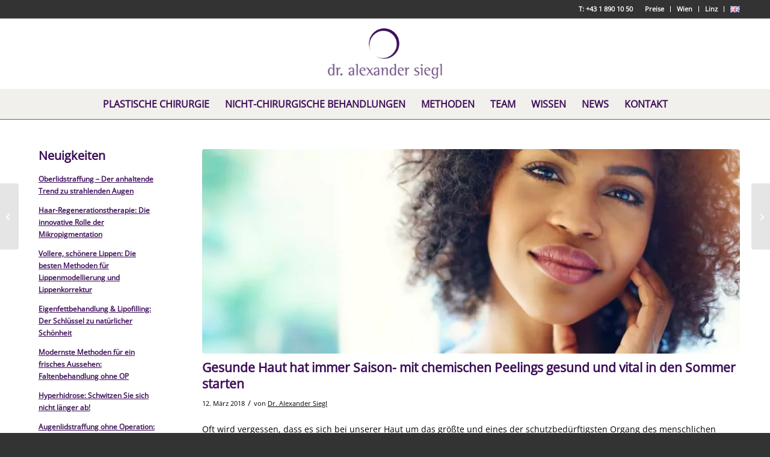

--- FILE ---
content_type: text/html; charset=UTF-8
request_url: https://www.drsiegl.at/news/gesunde-haut-hat-immer-saison/
body_size: 27456
content:
<!DOCTYPE html>
<html lang="de-DE" class="html_stretched responsive av-preloader-disabled  html_header_top html_logo_center html_bottom_nav_header html_menu_right html_large html_header_sticky html_header_shrinking html_header_topbar_active html_mobile_menu_tablet html_header_searchicon_disabled html_content_align_left html_header_unstick_top_disabled html_header_stretch_disabled html_minimal_header html_av-submenu-hidden html_av-submenu-display-click html_av-overlay-side html_av-overlay-side-classic html_av-submenu-noclone html_entry_id_4568 av-cookies-no-cookie-consent av-no-preview av-default-lightbox html_text_menu_active av-mobile-menu-switch-default">
<head>
<meta charset="UTF-8" />


<!-- mobile setting -->
<meta name="viewport" content="width=device-width, initial-scale=1">

<!-- Scripts/CSS and wp_head hook -->
<meta name='robots' content='noindex, follow' />

	<!-- This site is optimized with the Yoast SEO plugin v26.8 - https://yoast.com/product/yoast-seo-wordpress/ -->
	<title>Gesunde Haut hat immer Saison- mit chemischen Peelings gesund und vital in den Sommer starten - Dr. Siegl</title>
	<meta property="og:locale" content="de_DE" />
	<meta property="og:type" content="article" />
	<meta property="og:title" content="Gesunde Haut hat immer Saison- mit chemischen Peelings gesund und vital in den Sommer starten - Dr. Siegl" />
	<meta property="og:description" content="Oft wird vergessen, dass es sich bei unserer Haut um das größte und eines der schutzbedürftigsten Organg des menschlichen Körpers handelt. Vor allem auf Umwelteinflüsse wie Feinstaub, Hitze, Kälte und UV Strahlen reagieren die oberen Hautschichten mit frühzeitiger Hautalterung, Pigmentflecken oder schlimmstenfalls Entzündungen oder gar krebsartige Erscheinungen. Umso wichtiger ist es besonders gut auf den [&hellip;]" />
	<meta property="og:url" content="https://www.drsiegl.at/news/gesunde-haut-hat-immer-saison/" />
	<meta property="og:site_name" content="Dr. Siegl" />
	<meta property="article:publisher" content="https://www.facebook.com/wieneraesthetik" />
	<meta property="article:author" content="https://www.facebook.com/wieneraesthetik" />
	<meta property="article:published_time" content="2018-03-12T18:39:12+00:00" />
	<meta property="article:modified_time" content="2024-09-23T13:08:08+00:00" />
	<meta property="og:image" content="https://www.drsiegl.at/wp-content/uploads/2018/03/shutterstock_562455037.jpg?_t=1727096888" />
	<meta property="og:image:width" content="1000" />
	<meta property="og:image:height" content="667" />
	<meta property="og:image:type" content="image/jpeg" />
	<meta name="author" content="Dr. Alexander Siegl" />
	<meta name="twitter:card" content="summary_large_image" />
	<script type="application/ld+json" class="yoast-schema-graph">{"@context":"https://schema.org","@graph":[{"@type":["Article","BlogPosting"],"@id":"https://www.drsiegl.at/news/gesunde-haut-hat-immer-saison/#article","isPartOf":{"@id":"https://www.drsiegl.at/news/gesunde-haut-hat-immer-saison/"},"author":{"name":"Dr. Alexander Siegl","@id":"https://www.drsiegl.at/#/schema/person/0181e04c79aba4e534dabf5b289f51af"},"headline":"Gesunde Haut hat immer Saison- mit chemischen Peelings gesund und vital in den Sommer starten","datePublished":"2018-03-12T18:39:12+00:00","dateModified":"2024-09-23T13:08:08+00:00","mainEntityOfPage":{"@id":"https://www.drsiegl.at/news/gesunde-haut-hat-immer-saison/"},"wordCount":372,"publisher":{"@id":"https://www.drsiegl.at/#/schema/person/0181e04c79aba4e534dabf5b289f51af"},"image":{"@id":"https://www.drsiegl.at/news/gesunde-haut-hat-immer-saison/#primaryimage"},"thumbnailUrl":"https://www.drsiegl.at/wp-content/uploads/2018/03/shutterstock_562455037.jpg","keywords":["chemische Peelings"],"articleSection":{"1":"Ästhetische Behandlungen"},"inLanguage":"de"},{"@type":["WebPage","MedicalWebPage"],"@id":"https://www.drsiegl.at/news/gesunde-haut-hat-immer-saison/","url":"https://www.drsiegl.at/news/gesunde-haut-hat-immer-saison/","name":"Gesunde Haut hat immer Saison- mit chemischen Peelings gesund und vital in den Sommer starten - Dr. Siegl","isPartOf":{"@id":"https://www.drsiegl.at/#website"},"primaryImageOfPage":{"@id":"https://www.drsiegl.at/news/gesunde-haut-hat-immer-saison/#primaryimage"},"image":{"@id":"https://www.drsiegl.at/news/gesunde-haut-hat-immer-saison/#primaryimage"},"thumbnailUrl":"https://www.drsiegl.at/wp-content/uploads/2018/03/shutterstock_562455037.jpg","datePublished":"2018-03-12T18:39:12+00:00","dateModified":"2024-09-23T13:08:08+00:00","breadcrumb":{"@id":"https://www.drsiegl.at/news/gesunde-haut-hat-immer-saison/#breadcrumb"},"inLanguage":"de","potentialAction":[{"@type":"ReadAction","target":["https://www.drsiegl.at/news/gesunde-haut-hat-immer-saison/"]}]},{"@type":"ImageObject","inLanguage":"de","@id":"https://www.drsiegl.at/news/gesunde-haut-hat-immer-saison/#primaryimage","url":"https://www.drsiegl.at/wp-content/uploads/2018/03/shutterstock_562455037.jpg","contentUrl":"https://www.drsiegl.at/wp-content/uploads/2018/03/shutterstock_562455037.jpg","width":1000,"height":667},{"@type":"BreadcrumbList","@id":"https://www.drsiegl.at/news/gesunde-haut-hat-immer-saison/#breadcrumb","itemListElement":[{"@type":"ListItem","position":1,"name":"Home","item":"https://www.drsiegl.at/"},{"@type":"ListItem","position":2,"name":"Aktuelles","item":"https://www.drsiegl.at/news/"},{"@type":"ListItem","position":3,"name":"chemische Peelings","item":"https://www.drsiegl.at/news/tag/chemische-peelings/"},{"@type":"ListItem","position":4,"name":"Gesunde Haut hat immer Saison- mit chemischen Peelings gesund und vital in den Sommer starten"}]},{"@type":"WebSite","@id":"https://www.drsiegl.at/#website","url":"https://www.drsiegl.at/","name":"Dr. Siegl","description":"Plastischer Chirurg Wien","publisher":{"@id":"https://www.drsiegl.at/#/schema/person/0181e04c79aba4e534dabf5b289f51af"},"potentialAction":[{"@type":"SearchAction","target":{"@type":"EntryPoint","urlTemplate":"https://www.drsiegl.at/?s={search_term_string}"},"query-input":{"@type":"PropertyValueSpecification","valueRequired":true,"valueName":"search_term_string"}}],"inLanguage":"de"},{"@type":["Person","Organization"],"@id":"https://www.drsiegl.at/#/schema/person/0181e04c79aba4e534dabf5b289f51af","name":"Dr. Alexander Siegl","image":{"@type":"ImageObject","inLanguage":"de","@id":"https://www.drsiegl.at/#/schema/person/image/","url":"https://www.drsiegl.at/wp-content/uploads/2016/07/header_alexander_siegl.jpg","contentUrl":"https://www.drsiegl.at/wp-content/uploads/2016/07/header_alexander_siegl.jpg","width":360,"height":150,"caption":"Dr. Alexander Siegl"},"logo":{"@id":"https://www.drsiegl.at/#/schema/person/image/"},"description":"Dr. Alexander Siegl ist Facharzt und Experte auf dem Gebiet für Plastische und Ästhetische Chirurgie. Seine Ausbildung und Spezialisierung zum Chirurgen hat er an der Universitätsklinik der Karl Franzens Universität in Graz, wie auch bei Auslandsaufenthalten in den USA und Frankreich, gemacht und blickt mit mehr als 20 Jahren Erfahrung auf mehrere tausend erfolgreiche Operationen zurück. Besonderer Fokus bei der Behandlung durch Dr Siegl liegt darin möglichst schonende Methoden und minimal-invasiv vorzugehen, um die Regenerationsdauer zu verkürzen.","sameAs":["https://www.drsiegl.at","https://www.facebook.com/wieneraesthetik","https://www.instagram.com/dralexandersiegl/","https://www.youtube.com/channel/UCRu8AcDEWAb3w4mrzk00-3g"]}]}</script>
	<!-- / Yoast SEO plugin. -->


<link rel="alternate" type="application/rss+xml" title="Dr. Siegl &raquo; Feed" href="https://www.drsiegl.at/feed/" />
<link rel="alternate" type="application/rss+xml" title="Dr. Siegl &raquo; Kommentar-Feed" href="https://www.drsiegl.at/comments/feed/" />
<link rel="alternate" title="oEmbed (JSON)" type="application/json+oembed" href="https://www.drsiegl.at/wp-json/oembed/1.0/embed?url=https%3A%2F%2Fwww.drsiegl.at%2Fnews%2Fgesunde-haut-hat-immer-saison%2F&#038;lang=de" />
<link rel="alternate" title="oEmbed (XML)" type="text/xml+oembed" href="https://www.drsiegl.at/wp-json/oembed/1.0/embed?url=https%3A%2F%2Fwww.drsiegl.at%2Fnews%2Fgesunde-haut-hat-immer-saison%2F&#038;format=xml&#038;lang=de" />
<style id='wp-img-auto-sizes-contain-inline-css' type='text/css'>
img:is([sizes=auto i],[sizes^="auto," i]){contain-intrinsic-size:3000px 1500px}
/*# sourceURL=wp-img-auto-sizes-contain-inline-css */
</style>
<link rel='stylesheet' id='avia-grid-css' href='https://www.drsiegl.at/wp-content/themes/enfold/css/grid.css?ver=7.1.1' type='text/css' media='all' />
<link rel='stylesheet' id='avia-base-css' href='https://www.drsiegl.at/wp-content/themes/enfold/css/base.css?ver=7.1.1' type='text/css' media='all' />
<link rel='stylesheet' id='avia-layout-css' href='https://www.drsiegl.at/wp-content/themes/enfold/css/layout.css?ver=7.1.1' type='text/css' media='all' />
<link rel='stylesheet' id='avia-module-blog-css' href='https://www.drsiegl.at/wp-content/themes/enfold/config-templatebuilder/avia-shortcodes/blog/blog.css?ver=7.1.1' type='text/css' media='all' />
<link rel='stylesheet' id='avia-module-postslider-css' href='https://www.drsiegl.at/wp-content/themes/enfold/config-templatebuilder/avia-shortcodes/postslider/postslider.css?ver=7.1.1' type='text/css' media='all' />
<link rel='stylesheet' id='avia-module-button-css' href='https://www.drsiegl.at/wp-content/themes/enfold/config-templatebuilder/avia-shortcodes/buttons/buttons.css?ver=7.1.1' type='text/css' media='all' />
<link rel='stylesheet' id='avia-module-comments-css' href='https://www.drsiegl.at/wp-content/themes/enfold/config-templatebuilder/avia-shortcodes/comments/comments.css?ver=7.1.1' type='text/css' media='all' />
<link rel='stylesheet' id='avia-module-contact-css' href='https://www.drsiegl.at/wp-content/themes/enfold/config-templatebuilder/avia-shortcodes/contact/contact.css?ver=7.1.1' type='text/css' media='all' />
<link rel='stylesheet' id='avia-module-slideshow-css' href='https://www.drsiegl.at/wp-content/themes/enfold/config-templatebuilder/avia-shortcodes/slideshow/slideshow.css?ver=7.1.1' type='text/css' media='all' />
<link rel='stylesheet' id='avia-module-gallery-css' href='https://www.drsiegl.at/wp-content/themes/enfold/config-templatebuilder/avia-shortcodes/gallery/gallery.css?ver=7.1.1' type='text/css' media='all' />
<link rel='stylesheet' id='avia-module-maps-css' href='https://www.drsiegl.at/wp-content/themes/enfold/config-templatebuilder/avia-shortcodes/google_maps/google_maps.css?ver=7.1.1' type='text/css' media='all' />
<link rel='stylesheet' id='avia-module-gridrow-css' href='https://www.drsiegl.at/wp-content/themes/enfold/config-templatebuilder/avia-shortcodes/grid_row/grid_row.css?ver=7.1.1' type='text/css' media='all' />
<link rel='stylesheet' id='avia-module-heading-css' href='https://www.drsiegl.at/wp-content/themes/enfold/config-templatebuilder/avia-shortcodes/heading/heading.css?ver=7.1.1' type='text/css' media='all' />
<link rel='stylesheet' id='avia-module-hr-css' href='https://www.drsiegl.at/wp-content/themes/enfold/config-templatebuilder/avia-shortcodes/hr/hr.css?ver=7.1.1' type='text/css' media='all' />
<link rel='stylesheet' id='avia-module-icon-css' href='https://www.drsiegl.at/wp-content/themes/enfold/config-templatebuilder/avia-shortcodes/icon/icon.css?ver=7.1.1' type='text/css' media='all' />
<link rel='stylesheet' id='avia-module-iconlist-css' href='https://www.drsiegl.at/wp-content/themes/enfold/config-templatebuilder/avia-shortcodes/iconlist/iconlist.css?ver=7.1.1' type='text/css' media='all' />
<link rel='stylesheet' id='avia-module-image-css' href='https://www.drsiegl.at/wp-content/themes/enfold/config-templatebuilder/avia-shortcodes/image/image.css?ver=7.1.1' type='text/css' media='all' />
<link rel='stylesheet' id='avia-module-slideshow-contentpartner-css' href='https://www.drsiegl.at/wp-content/themes/enfold/config-templatebuilder/avia-shortcodes/contentslider/contentslider.css?ver=7.1.1' type='text/css' media='all' />
<link rel='stylesheet' id='avia-module-menu-css' href='https://www.drsiegl.at/wp-content/themes/enfold/config-templatebuilder/avia-shortcodes/menu/menu.css?ver=7.1.1' type='text/css' media='all' />
<link rel='stylesheet' id='avia-module-promobox-css' href='https://www.drsiegl.at/wp-content/themes/enfold/config-templatebuilder/avia-shortcodes/promobox/promobox.css?ver=7.1.1' type='text/css' media='all' />
<link rel='stylesheet' id='avia-module-slideshow-fullsize-css' href='https://www.drsiegl.at/wp-content/themes/enfold/config-templatebuilder/avia-shortcodes/slideshow_fullsize/slideshow_fullsize.css?ver=7.1.1' type='text/css' media='all' />
<link rel='stylesheet' id='avia-module-slideshow-fullscreen-css' href='https://www.drsiegl.at/wp-content/themes/enfold/config-templatebuilder/avia-shortcodes/slideshow_fullscreen/slideshow_fullscreen.css?ver=7.1.1' type='text/css' media='all' />
<link rel='stylesheet' id='avia-module-social-css' href='https://www.drsiegl.at/wp-content/themes/enfold/config-templatebuilder/avia-shortcodes/social_share/social_share.css?ver=7.1.1' type='text/css' media='all' />
<link rel='stylesheet' id='avia-module-table-css' href='https://www.drsiegl.at/wp-content/themes/enfold/config-templatebuilder/avia-shortcodes/table/table.css?ver=7.1.1' type='text/css' media='all' />
<link rel='stylesheet' id='avia-module-tabs-css' href='https://www.drsiegl.at/wp-content/themes/enfold/config-templatebuilder/avia-shortcodes/tabs/tabs.css?ver=7.1.1' type='text/css' media='all' />
<link rel='stylesheet' id='avia-module-testimonials-css' href='https://www.drsiegl.at/wp-content/themes/enfold/config-templatebuilder/avia-shortcodes/testimonials/testimonials.css?ver=7.1.1' type='text/css' media='all' />
<link rel='stylesheet' id='avia-module-toggles-css' href='https://www.drsiegl.at/wp-content/themes/enfold/config-templatebuilder/avia-shortcodes/toggles/toggles.css?ver=7.1.1' type='text/css' media='all' />
<link rel='stylesheet' id='avia-module-video-css' href='https://www.drsiegl.at/wp-content/themes/enfold/config-templatebuilder/avia-shortcodes/video/video.css?ver=7.1.1' type='text/css' media='all' />
<style id='wp-block-library-inline-css' type='text/css'>
:root{--wp-block-synced-color:#7a00df;--wp-block-synced-color--rgb:122,0,223;--wp-bound-block-color:var(--wp-block-synced-color);--wp-editor-canvas-background:#ddd;--wp-admin-theme-color:#007cba;--wp-admin-theme-color--rgb:0,124,186;--wp-admin-theme-color-darker-10:#006ba1;--wp-admin-theme-color-darker-10--rgb:0,107,160.5;--wp-admin-theme-color-darker-20:#005a87;--wp-admin-theme-color-darker-20--rgb:0,90,135;--wp-admin-border-width-focus:2px}@media (min-resolution:192dpi){:root{--wp-admin-border-width-focus:1.5px}}.wp-element-button{cursor:pointer}:root .has-very-light-gray-background-color{background-color:#eee}:root .has-very-dark-gray-background-color{background-color:#313131}:root .has-very-light-gray-color{color:#eee}:root .has-very-dark-gray-color{color:#313131}:root .has-vivid-green-cyan-to-vivid-cyan-blue-gradient-background{background:linear-gradient(135deg,#00d084,#0693e3)}:root .has-purple-crush-gradient-background{background:linear-gradient(135deg,#34e2e4,#4721fb 50%,#ab1dfe)}:root .has-hazy-dawn-gradient-background{background:linear-gradient(135deg,#faaca8,#dad0ec)}:root .has-subdued-olive-gradient-background{background:linear-gradient(135deg,#fafae1,#67a671)}:root .has-atomic-cream-gradient-background{background:linear-gradient(135deg,#fdd79a,#004a59)}:root .has-nightshade-gradient-background{background:linear-gradient(135deg,#330968,#31cdcf)}:root .has-midnight-gradient-background{background:linear-gradient(135deg,#020381,#2874fc)}:root{--wp--preset--font-size--normal:16px;--wp--preset--font-size--huge:42px}.has-regular-font-size{font-size:1em}.has-larger-font-size{font-size:2.625em}.has-normal-font-size{font-size:var(--wp--preset--font-size--normal)}.has-huge-font-size{font-size:var(--wp--preset--font-size--huge)}.has-text-align-center{text-align:center}.has-text-align-left{text-align:left}.has-text-align-right{text-align:right}.has-fit-text{white-space:nowrap!important}#end-resizable-editor-section{display:none}.aligncenter{clear:both}.items-justified-left{justify-content:flex-start}.items-justified-center{justify-content:center}.items-justified-right{justify-content:flex-end}.items-justified-space-between{justify-content:space-between}.screen-reader-text{border:0;clip-path:inset(50%);height:1px;margin:-1px;overflow:hidden;padding:0;position:absolute;width:1px;word-wrap:normal!important}.screen-reader-text:focus{background-color:#ddd;clip-path:none;color:#444;display:block;font-size:1em;height:auto;left:5px;line-height:normal;padding:15px 23px 14px;text-decoration:none;top:5px;width:auto;z-index:100000}html :where(.has-border-color){border-style:solid}html :where([style*=border-top-color]){border-top-style:solid}html :where([style*=border-right-color]){border-right-style:solid}html :where([style*=border-bottom-color]){border-bottom-style:solid}html :where([style*=border-left-color]){border-left-style:solid}html :where([style*=border-width]){border-style:solid}html :where([style*=border-top-width]){border-top-style:solid}html :where([style*=border-right-width]){border-right-style:solid}html :where([style*=border-bottom-width]){border-bottom-style:solid}html :where([style*=border-left-width]){border-left-style:solid}html :where(img[class*=wp-image-]){height:auto;max-width:100%}:where(figure){margin:0 0 1em}html :where(.is-position-sticky){--wp-admin--admin-bar--position-offset:var(--wp-admin--admin-bar--height,0px)}@media screen and (max-width:600px){html :where(.is-position-sticky){--wp-admin--admin-bar--position-offset:0px}}

/*# sourceURL=wp-block-library-inline-css */
</style><style id='global-styles-inline-css' type='text/css'>
:root{--wp--preset--aspect-ratio--square: 1;--wp--preset--aspect-ratio--4-3: 4/3;--wp--preset--aspect-ratio--3-4: 3/4;--wp--preset--aspect-ratio--3-2: 3/2;--wp--preset--aspect-ratio--2-3: 2/3;--wp--preset--aspect-ratio--16-9: 16/9;--wp--preset--aspect-ratio--9-16: 9/16;--wp--preset--color--black: #000000;--wp--preset--color--cyan-bluish-gray: #abb8c3;--wp--preset--color--white: #ffffff;--wp--preset--color--pale-pink: #f78da7;--wp--preset--color--vivid-red: #cf2e2e;--wp--preset--color--luminous-vivid-orange: #ff6900;--wp--preset--color--luminous-vivid-amber: #fcb900;--wp--preset--color--light-green-cyan: #7bdcb5;--wp--preset--color--vivid-green-cyan: #00d084;--wp--preset--color--pale-cyan-blue: #8ed1fc;--wp--preset--color--vivid-cyan-blue: #0693e3;--wp--preset--color--vivid-purple: #9b51e0;--wp--preset--color--metallic-red: #b02b2c;--wp--preset--color--maximum-yellow-red: #edae44;--wp--preset--color--yellow-sun: #eeee22;--wp--preset--color--palm-leaf: #83a846;--wp--preset--color--aero: #7bb0e7;--wp--preset--color--old-lavender: #745f7e;--wp--preset--color--steel-teal: #5f8789;--wp--preset--color--raspberry-pink: #d65799;--wp--preset--color--medium-turquoise: #4ecac2;--wp--preset--gradient--vivid-cyan-blue-to-vivid-purple: linear-gradient(135deg,rgb(6,147,227) 0%,rgb(155,81,224) 100%);--wp--preset--gradient--light-green-cyan-to-vivid-green-cyan: linear-gradient(135deg,rgb(122,220,180) 0%,rgb(0,208,130) 100%);--wp--preset--gradient--luminous-vivid-amber-to-luminous-vivid-orange: linear-gradient(135deg,rgb(252,185,0) 0%,rgb(255,105,0) 100%);--wp--preset--gradient--luminous-vivid-orange-to-vivid-red: linear-gradient(135deg,rgb(255,105,0) 0%,rgb(207,46,46) 100%);--wp--preset--gradient--very-light-gray-to-cyan-bluish-gray: linear-gradient(135deg,rgb(238,238,238) 0%,rgb(169,184,195) 100%);--wp--preset--gradient--cool-to-warm-spectrum: linear-gradient(135deg,rgb(74,234,220) 0%,rgb(151,120,209) 20%,rgb(207,42,186) 40%,rgb(238,44,130) 60%,rgb(251,105,98) 80%,rgb(254,248,76) 100%);--wp--preset--gradient--blush-light-purple: linear-gradient(135deg,rgb(255,206,236) 0%,rgb(152,150,240) 100%);--wp--preset--gradient--blush-bordeaux: linear-gradient(135deg,rgb(254,205,165) 0%,rgb(254,45,45) 50%,rgb(107,0,62) 100%);--wp--preset--gradient--luminous-dusk: linear-gradient(135deg,rgb(255,203,112) 0%,rgb(199,81,192) 50%,rgb(65,88,208) 100%);--wp--preset--gradient--pale-ocean: linear-gradient(135deg,rgb(255,245,203) 0%,rgb(182,227,212) 50%,rgb(51,167,181) 100%);--wp--preset--gradient--electric-grass: linear-gradient(135deg,rgb(202,248,128) 0%,rgb(113,206,126) 100%);--wp--preset--gradient--midnight: linear-gradient(135deg,rgb(2,3,129) 0%,rgb(40,116,252) 100%);--wp--preset--font-size--small: 1rem;--wp--preset--font-size--medium: 1.125rem;--wp--preset--font-size--large: 1.75rem;--wp--preset--font-size--x-large: clamp(1.75rem, 3vw, 2.25rem);--wp--preset--spacing--20: 0.44rem;--wp--preset--spacing--30: 0.67rem;--wp--preset--spacing--40: 1rem;--wp--preset--spacing--50: 1.5rem;--wp--preset--spacing--60: 2.25rem;--wp--preset--spacing--70: 3.38rem;--wp--preset--spacing--80: 5.06rem;--wp--preset--shadow--natural: 6px 6px 9px rgba(0, 0, 0, 0.2);--wp--preset--shadow--deep: 12px 12px 50px rgba(0, 0, 0, 0.4);--wp--preset--shadow--sharp: 6px 6px 0px rgba(0, 0, 0, 0.2);--wp--preset--shadow--outlined: 6px 6px 0px -3px rgb(255, 255, 255), 6px 6px rgb(0, 0, 0);--wp--preset--shadow--crisp: 6px 6px 0px rgb(0, 0, 0);}:root { --wp--style--global--content-size: 800px;--wp--style--global--wide-size: 1130px; }:where(body) { margin: 0; }.wp-site-blocks > .alignleft { float: left; margin-right: 2em; }.wp-site-blocks > .alignright { float: right; margin-left: 2em; }.wp-site-blocks > .aligncenter { justify-content: center; margin-left: auto; margin-right: auto; }:where(.is-layout-flex){gap: 0.5em;}:where(.is-layout-grid){gap: 0.5em;}.is-layout-flow > .alignleft{float: left;margin-inline-start: 0;margin-inline-end: 2em;}.is-layout-flow > .alignright{float: right;margin-inline-start: 2em;margin-inline-end: 0;}.is-layout-flow > .aligncenter{margin-left: auto !important;margin-right: auto !important;}.is-layout-constrained > .alignleft{float: left;margin-inline-start: 0;margin-inline-end: 2em;}.is-layout-constrained > .alignright{float: right;margin-inline-start: 2em;margin-inline-end: 0;}.is-layout-constrained > .aligncenter{margin-left: auto !important;margin-right: auto !important;}.is-layout-constrained > :where(:not(.alignleft):not(.alignright):not(.alignfull)){max-width: var(--wp--style--global--content-size);margin-left: auto !important;margin-right: auto !important;}.is-layout-constrained > .alignwide{max-width: var(--wp--style--global--wide-size);}body .is-layout-flex{display: flex;}.is-layout-flex{flex-wrap: wrap;align-items: center;}.is-layout-flex > :is(*, div){margin: 0;}body .is-layout-grid{display: grid;}.is-layout-grid > :is(*, div){margin: 0;}body{padding-top: 0px;padding-right: 0px;padding-bottom: 0px;padding-left: 0px;}a:where(:not(.wp-element-button)){text-decoration: underline;}:root :where(.wp-element-button, .wp-block-button__link){background-color: #32373c;border-width: 0;color: #fff;font-family: inherit;font-size: inherit;font-style: inherit;font-weight: inherit;letter-spacing: inherit;line-height: inherit;padding-top: calc(0.667em + 2px);padding-right: calc(1.333em + 2px);padding-bottom: calc(0.667em + 2px);padding-left: calc(1.333em + 2px);text-decoration: none;text-transform: inherit;}.has-black-color{color: var(--wp--preset--color--black) !important;}.has-cyan-bluish-gray-color{color: var(--wp--preset--color--cyan-bluish-gray) !important;}.has-white-color{color: var(--wp--preset--color--white) !important;}.has-pale-pink-color{color: var(--wp--preset--color--pale-pink) !important;}.has-vivid-red-color{color: var(--wp--preset--color--vivid-red) !important;}.has-luminous-vivid-orange-color{color: var(--wp--preset--color--luminous-vivid-orange) !important;}.has-luminous-vivid-amber-color{color: var(--wp--preset--color--luminous-vivid-amber) !important;}.has-light-green-cyan-color{color: var(--wp--preset--color--light-green-cyan) !important;}.has-vivid-green-cyan-color{color: var(--wp--preset--color--vivid-green-cyan) !important;}.has-pale-cyan-blue-color{color: var(--wp--preset--color--pale-cyan-blue) !important;}.has-vivid-cyan-blue-color{color: var(--wp--preset--color--vivid-cyan-blue) !important;}.has-vivid-purple-color{color: var(--wp--preset--color--vivid-purple) !important;}.has-metallic-red-color{color: var(--wp--preset--color--metallic-red) !important;}.has-maximum-yellow-red-color{color: var(--wp--preset--color--maximum-yellow-red) !important;}.has-yellow-sun-color{color: var(--wp--preset--color--yellow-sun) !important;}.has-palm-leaf-color{color: var(--wp--preset--color--palm-leaf) !important;}.has-aero-color{color: var(--wp--preset--color--aero) !important;}.has-old-lavender-color{color: var(--wp--preset--color--old-lavender) !important;}.has-steel-teal-color{color: var(--wp--preset--color--steel-teal) !important;}.has-raspberry-pink-color{color: var(--wp--preset--color--raspberry-pink) !important;}.has-medium-turquoise-color{color: var(--wp--preset--color--medium-turquoise) !important;}.has-black-background-color{background-color: var(--wp--preset--color--black) !important;}.has-cyan-bluish-gray-background-color{background-color: var(--wp--preset--color--cyan-bluish-gray) !important;}.has-white-background-color{background-color: var(--wp--preset--color--white) !important;}.has-pale-pink-background-color{background-color: var(--wp--preset--color--pale-pink) !important;}.has-vivid-red-background-color{background-color: var(--wp--preset--color--vivid-red) !important;}.has-luminous-vivid-orange-background-color{background-color: var(--wp--preset--color--luminous-vivid-orange) !important;}.has-luminous-vivid-amber-background-color{background-color: var(--wp--preset--color--luminous-vivid-amber) !important;}.has-light-green-cyan-background-color{background-color: var(--wp--preset--color--light-green-cyan) !important;}.has-vivid-green-cyan-background-color{background-color: var(--wp--preset--color--vivid-green-cyan) !important;}.has-pale-cyan-blue-background-color{background-color: var(--wp--preset--color--pale-cyan-blue) !important;}.has-vivid-cyan-blue-background-color{background-color: var(--wp--preset--color--vivid-cyan-blue) !important;}.has-vivid-purple-background-color{background-color: var(--wp--preset--color--vivid-purple) !important;}.has-metallic-red-background-color{background-color: var(--wp--preset--color--metallic-red) !important;}.has-maximum-yellow-red-background-color{background-color: var(--wp--preset--color--maximum-yellow-red) !important;}.has-yellow-sun-background-color{background-color: var(--wp--preset--color--yellow-sun) !important;}.has-palm-leaf-background-color{background-color: var(--wp--preset--color--palm-leaf) !important;}.has-aero-background-color{background-color: var(--wp--preset--color--aero) !important;}.has-old-lavender-background-color{background-color: var(--wp--preset--color--old-lavender) !important;}.has-steel-teal-background-color{background-color: var(--wp--preset--color--steel-teal) !important;}.has-raspberry-pink-background-color{background-color: var(--wp--preset--color--raspberry-pink) !important;}.has-medium-turquoise-background-color{background-color: var(--wp--preset--color--medium-turquoise) !important;}.has-black-border-color{border-color: var(--wp--preset--color--black) !important;}.has-cyan-bluish-gray-border-color{border-color: var(--wp--preset--color--cyan-bluish-gray) !important;}.has-white-border-color{border-color: var(--wp--preset--color--white) !important;}.has-pale-pink-border-color{border-color: var(--wp--preset--color--pale-pink) !important;}.has-vivid-red-border-color{border-color: var(--wp--preset--color--vivid-red) !important;}.has-luminous-vivid-orange-border-color{border-color: var(--wp--preset--color--luminous-vivid-orange) !important;}.has-luminous-vivid-amber-border-color{border-color: var(--wp--preset--color--luminous-vivid-amber) !important;}.has-light-green-cyan-border-color{border-color: var(--wp--preset--color--light-green-cyan) !important;}.has-vivid-green-cyan-border-color{border-color: var(--wp--preset--color--vivid-green-cyan) !important;}.has-pale-cyan-blue-border-color{border-color: var(--wp--preset--color--pale-cyan-blue) !important;}.has-vivid-cyan-blue-border-color{border-color: var(--wp--preset--color--vivid-cyan-blue) !important;}.has-vivid-purple-border-color{border-color: var(--wp--preset--color--vivid-purple) !important;}.has-metallic-red-border-color{border-color: var(--wp--preset--color--metallic-red) !important;}.has-maximum-yellow-red-border-color{border-color: var(--wp--preset--color--maximum-yellow-red) !important;}.has-yellow-sun-border-color{border-color: var(--wp--preset--color--yellow-sun) !important;}.has-palm-leaf-border-color{border-color: var(--wp--preset--color--palm-leaf) !important;}.has-aero-border-color{border-color: var(--wp--preset--color--aero) !important;}.has-old-lavender-border-color{border-color: var(--wp--preset--color--old-lavender) !important;}.has-steel-teal-border-color{border-color: var(--wp--preset--color--steel-teal) !important;}.has-raspberry-pink-border-color{border-color: var(--wp--preset--color--raspberry-pink) !important;}.has-medium-turquoise-border-color{border-color: var(--wp--preset--color--medium-turquoise) !important;}.has-vivid-cyan-blue-to-vivid-purple-gradient-background{background: var(--wp--preset--gradient--vivid-cyan-blue-to-vivid-purple) !important;}.has-light-green-cyan-to-vivid-green-cyan-gradient-background{background: var(--wp--preset--gradient--light-green-cyan-to-vivid-green-cyan) !important;}.has-luminous-vivid-amber-to-luminous-vivid-orange-gradient-background{background: var(--wp--preset--gradient--luminous-vivid-amber-to-luminous-vivid-orange) !important;}.has-luminous-vivid-orange-to-vivid-red-gradient-background{background: var(--wp--preset--gradient--luminous-vivid-orange-to-vivid-red) !important;}.has-very-light-gray-to-cyan-bluish-gray-gradient-background{background: var(--wp--preset--gradient--very-light-gray-to-cyan-bluish-gray) !important;}.has-cool-to-warm-spectrum-gradient-background{background: var(--wp--preset--gradient--cool-to-warm-spectrum) !important;}.has-blush-light-purple-gradient-background{background: var(--wp--preset--gradient--blush-light-purple) !important;}.has-blush-bordeaux-gradient-background{background: var(--wp--preset--gradient--blush-bordeaux) !important;}.has-luminous-dusk-gradient-background{background: var(--wp--preset--gradient--luminous-dusk) !important;}.has-pale-ocean-gradient-background{background: var(--wp--preset--gradient--pale-ocean) !important;}.has-electric-grass-gradient-background{background: var(--wp--preset--gradient--electric-grass) !important;}.has-midnight-gradient-background{background: var(--wp--preset--gradient--midnight) !important;}.has-small-font-size{font-size: var(--wp--preset--font-size--small) !important;}.has-medium-font-size{font-size: var(--wp--preset--font-size--medium) !important;}.has-large-font-size{font-size: var(--wp--preset--font-size--large) !important;}.has-x-large-font-size{font-size: var(--wp--preset--font-size--x-large) !important;}
/*# sourceURL=global-styles-inline-css */
</style>

<link rel='stylesheet' id='docfinder-review-styles-css' href='https://www.drsiegl.at/wp-content/plugins/docfinder-reviews/css/frontend/theme.css?ver=1746374768' type='text/css' media='all' />
<link rel='stylesheet' id='wpa-css-css' href='https://www.drsiegl.at/wp-content/plugins/honeypot/includes/css/wpa.css?ver=2.3.04' type='text/css' media='all' />
<link rel='stylesheet' id='avia-scs-css' href='https://www.drsiegl.at/wp-content/themes/enfold/css/shortcodes.css?ver=7.1.1' type='text/css' media='all' />
<link rel='stylesheet' id='avia-fold-unfold-css' href='https://www.drsiegl.at/wp-content/themes/enfold/css/avia-snippet-fold-unfold.css?ver=7.1.1' type='text/css' media='all' />
<link rel='stylesheet' id='avia-popup-css-css' href='https://www.drsiegl.at/wp-content/themes/enfold/js/aviapopup/magnific-popup.min.css?ver=7.1.1' type='text/css' media='screen' />
<link rel='stylesheet' id='avia-lightbox-css' href='https://www.drsiegl.at/wp-content/themes/enfold/css/avia-snippet-lightbox.css?ver=7.1.1' type='text/css' media='screen' />
<link rel='stylesheet' id='avia-widget-css-css' href='https://www.drsiegl.at/wp-content/themes/enfold/css/avia-snippet-widget.css?ver=7.1.1' type='text/css' media='screen' />
<link rel='stylesheet' id='avia-dynamic-css' href='https://www.drsiegl.at/wp-content/uploads/dynamic_avia/drsiegl_theme.css?ver=69791da0e9b39' type='text/css' media='all' />
<link rel='stylesheet' id='avia-custom-css' href='https://www.drsiegl.at/wp-content/themes/enfold/css/custom.css?ver=7.1.1' type='text/css' media='all' />
<link rel='stylesheet' id='avia-style-css' href='https://www.drsiegl.at/wp-content/themes/enfold-child/style.css?ver=7.1.1' type='text/css' media='all' />
<link rel='stylesheet' id='borlabs-cookie-custom-css' href='https://www.drsiegl.at/wp-content/cache/borlabs-cookie/1/borlabs-cookie-1-de.css?ver=3.3.23-43' type='text/css' media='all' />
<script type="text/javascript" src="https://www.drsiegl.at/wp-includes/js/jquery/jquery.min.js?ver=3.7.1" id="jquery-core-js"></script>
<script type="text/javascript" src="https://www.drsiegl.at/wp-includes/js/jquery/jquery-migrate.min.js?ver=3.4.1" id="jquery-migrate-js"></script>
<script type="text/javascript" src="https://www.drsiegl.at/wp-content/themes/enfold/js/avia-js.js?ver=7.1.1" id="avia-js-js"></script>
<script type="text/javascript" src="https://www.drsiegl.at/wp-content/themes/enfold/js/avia-compat.js?ver=7.1.1" id="avia-compat-js"></script>
<script data-no-optimize="1" data-no-minify="1" data-cfasync="false" type="text/javascript" src="https://www.drsiegl.at/wp-content/cache/borlabs-cookie/1/borlabs-cookie-config-de.json.js?ver=3.3.23-62" id="borlabs-cookie-config-js"></script>
<script data-no-optimize="1" data-no-minify="1" data-cfasync="false" type="text/javascript" src="https://www.drsiegl.at/wp-content/plugins/borlabs-cookie/assets/javascript/borlabs-cookie-prioritize.min.js?ver=3.3.23" id="borlabs-cookie-prioritize-js"></script>
<link rel="https://api.w.org/" href="https://www.drsiegl.at/wp-json/" /><link rel="alternate" title="JSON" type="application/json" href="https://www.drsiegl.at/wp-json/wp/v2/posts/4568" /><link rel="EditURI" type="application/rsd+xml" title="RSD" href="https://www.drsiegl.at/xmlrpc.php?rsd" />
<meta name="generator" content="WordPress 6.9" />
<link rel='shortlink' href='https://www.drsiegl.at/?p=4568' />

<link rel="icon" href="https://www.drsiegl.at/wp-content/uploads/2019/08/drsiegl_logo_v2-300x158.png" type="image/png">
<!--[if lt IE 9]><script src="https://www.drsiegl.at/wp-content/themes/enfold/js/html5shiv.js"></script><![endif]--><link rel="profile" href="https://gmpg.org/xfn/11" />
<link rel="alternate" type="application/rss+xml" title="Dr. Siegl RSS2 Feed" href="https://www.drsiegl.at/feed/" />
<link rel="pingback" href="https://www.drsiegl.at/xmlrpc.php" />
<script data-borlabs-cookie-script-blocker-ignore>
	window.dataLayer = window.dataLayer || [];
	if (typeof gtag !== 'function') { function gtag(){dataLayer.push(arguments);} }
	if ('1' === '1') {
		gtag('consent', 'default', {
			'ad_storage': 'denied',
			'ad_user_data': 'denied',
			'ad_personalization': 'denied',
			'analytics_storage': 'denied',
			'functionality_storage': 'denied',
			'personalization_storage': 'denied',
			'security_storage': 'denied',
			'wait_for_update': 500,
		});
		gtag('set', 'ads_data_redaction', true);
	}
	
	if('0' === '1') {
		var url = new URL(window.location.href);
				
		if ((url.searchParams.has('gtm_debug') && url.searchParams.get('gtm_debug') !== '') || document.cookie.indexOf('__TAG_ASSISTANT=') !== -1 || document.documentElement.hasAttribute('data-tag-assistant-present')) {
			(function(w,d,s,l,i){w[l]=w[l]||[];w[l].push({"gtm.start":
new Date().getTime(),event:"gtm.js"});var f=d.getElementsByTagName(s)[0],
j=d.createElement(s),dl=l!="dataLayer"?"&l="+l:"";j.async=true;j.src=
"https://www.googletagmanager.com/gtm.js?id="+i+dl;f.parentNode.insertBefore(j,f);
})(window,document,"script","dataLayer","GTM-PXCBGMV");
		} else {
			(function(w,d,s,l,i){w[l]=w[l]||[];w[l].push({"gtm.start":
new Date().getTime(),event:"gtm.js"});var f=d.getElementsByTagName(s)[0],
j=d.createElement(s),dl=l!="dataLayer"?"&l="+l:"";j.async=true;j.src=
"https://www.drsiegl.at/wp-content/uploads/borlabs-cookie/"+i+'.js';f.parentNode.insertBefore(j,f);
})(window,document,"script","dataLayer","GTM-PXCBGMV");
		}
  	}
  	
	(function () {
		var serviceGroupActive = function (serviceGroup) {
			if (typeof(BorlabsCookie.ServiceGroups.serviceGroups[serviceGroup]) === 'undefined') {
				return false;
			}

			if (typeof(BorlabsCookie.Cookie.getPluginCookie().consents[serviceGroup]) === 'undefined') {
				return false;
			}
			var consents = BorlabsCookie.Cookie.getPluginCookie().consents[serviceGroup];
			for (var service of BorlabsCookie.ServiceGroups.serviceGroups[serviceGroup].serviceIds) {
				if (!consents.includes(service)) {
					return false;
				}
			}
			return true;
		}
		var borlabsCookieConsentChangeHandler = function () {
			window.dataLayer = window.dataLayer || [];
			if (typeof gtag !== 'function') { function gtag(){dataLayer.push(arguments);} }
			
			if ('1' === '1') {
				gtag('consent', 'update', {
					'ad_storage': serviceGroupActive('marketing') === true ? 'granted' : 'denied',
					'ad_user_data': serviceGroupActive('marketing') === true ? 'granted' : 'denied',
					'ad_personalization': 'denied',
					'analytics_storage': serviceGroupActive('statistics') === true ? 'granted' : 'denied',
					'functionality_storage': serviceGroupActive('statistics') === true ? 'granted' : 'denied',
					'personalization_storage': serviceGroupActive('marketing') === true ? 'granted' : 'denied',
					'security_storage': serviceGroupActive('statistics') === true ? 'granted' : 'denied',
				});
			}
			
			var consents = BorlabsCookie.Cookie.getPluginCookie().consents;
			for (var serviceGroup in consents) {
				for (var service of consents[serviceGroup]) {
					if (!window.BorlabsCookieGtmPackageSentEvents.includes(service) && service !== 'borlabs-cookie') {
						window.dataLayer.push({
							event: 'borlabs-cookie-opt-in-'+service,
						});
						window.BorlabsCookieGtmPackageSentEvents.push(service);
					}
				}
			}
		};
		window.BorlabsCookieGtmPackageSentEvents = [];
		document.addEventListener('borlabs-cookie-consent-saved', borlabsCookieConsentChangeHandler);
		document.addEventListener('borlabs-cookie-handle-unblock', borlabsCookieConsentChangeHandler);
	})();
</script>		<style type="text/css" id="wp-custom-css">
			#main a {
	text-decoration: underline;
}

.avia-button-wrap a {
	text-decoration: none !important;
}

table#uebersicht tr
{
	background-color: white;
}

table#uebersicht td
{
	text-align: center;
	font-size: 14px;
	width: 50%;
}

table#uebersicht
{
	margin-left: auto;
	margin-right: auto;
}

table#uebersicht h2 
{
	text-align:center;	
}

li#custom_html-4
{
	list-style: none;
}

body.single-post h1 {
	font-size: 24px;
}

body.single-post h2 {
	font-size: 22px;
}

body.single-post h3 {
	font-size: 20px;
}

body.single-post h4 {
	font-size: 18px;
}

body.single #author-bio {
	margin-top:25px!important;
	margin-bottom: 25px;
}

div.post_delimiter {
	margin-bottom: 0px!important;
}

div.single_toggle .toggler {
	background-color: white!important;
}

.instagram-media {
    margin: 15px auto!important;
}

._brlbs-content-blocker {
	display: flex;
	justify-content: center;
}

/* Highlighted Box */

.box-highlighted {
	padding: 20px;
	background-color: #f2f0ec;
}

.box-highlighted .h3-heading {
	font-size: 20px;
	font-weight: 300;
	color: #3c0d59;
}

#custom_html-8 {
	padding-bottom: 0px;
}

/* Wissensbereich Posts */

.wissen-posts {
	display:flex;
	flex-direction: row;
	flex-wrap: wrap;
	justify-content: flex-start;
}

.wissen-post {
	display:flex;
	flex-direction: column;
	align-items: center;
	flex-basis: 33.333%;
	padding: 20px 10px 20px 10px;
	min-width:250px;
	background: #f2f0ec;
	border: 4px solid white;
}

.wissen-post a {
	width: 100%;
}

.wissen-image {
	width: 100%;
	height: 150px;
	background-repeat: no-repeat;
	background-size: cover;
}

.wissen-title {
	text-align: center;
	line-height: 1.5em;
	font-weight: 600;	
}

/* Read More Section */

.read-more-post {
	background: none!important;
}

.read-more-link {
	text-decoration: none!important;
	font-size: 16px;
	
}

.read-more-image {
	width: 100%;
	height: 150px;
	background-repeat: no-repeat;
	background-size: cover;
}

.read-more-title {
	line-height: 1.5em;
	font-weight: 600;
}

/* Blogroll filtered */

.cbr-posts {
	display: flex;
	flex-wrap: wrap;
	flex-direction: row;
	justify-content: space-between;
	gap: 20px;
}

.cbr-image {
	display: flex;
	justify-content: center;
}

.cbr-title {
	padding: 15px 0;
}

.cbr-title h3 {
	font-size: 1.3em;
}

@media only screen and (max-width: 600px) {
		.cbr-posts a {
		display: flex;
		flex-direction: column;
		width: 100%;
	}
	
		.cbr-image img {
		max-width: 480px;
		height: 150px;
		object-fit: cover;
	}
}

@media only screen and (min-width: 600px) {
		.cbr-posts a {
		display: flex;
		flex-direction: column;
		width: 44%;
	}
	
		.cbr-image img {
		max-width: 260px;
		height: 150px;
		object-fit: cover;
	}
}

@media only screen and (min-width: 768px) {
		.cbr-posts a {
		display: flex;
		flex-direction: column;
		width: 22%;
		overflow: hidden;
	}
	
		.cbr-image img {
		max-width: 260px;
		height: 150px;
		object-fit: cover;
	}
}

/* Kontaktblock */

.kontaktblock > div {
	margin-top: 25px;
}

/* WPForms Kontaktformular */

#kontaktformular {
	background-color: #f2f0ec;
}

#kontaktformular .form-header {
	background-color: #3c0d59;
}

h2.kontaktformular {
	font-size: 28px!important;
	text-align: center;
	font-weight: bold!important;
	color: white;
}

#kontaktformular .wpforms-field-container #wpforms-7183-field_10-container, 
#kontaktformular .wpforms-field-container #wpforms-7183-field_8-container {
	padding-bottom: 0!important;
}

#kontaktformular .wpforms-field-container input,
#kontaktformular .wpforms-field-container textarea,
#kontaktformular .wpforms-field-container select {
	background-color: #ffffff!important;
	margin-bottom: 0;
}

#kontaktformular .wpforms-field-name fieldset {
	margin: 0;
}

#kontaktformular .wpforms-field-layout {
	padding: 0;
}

#kontaktformular .wpforms-field-row-block,
#kontaktformular .wpforms-field-layout-columns,
#kontaktformular .wpforms-field-checkbox,
#kontaktformular .wpforms-field-gdpr-checkbox {
	padding: 5px 10px;
}

#kontaktformular .wpforms-field-checkbox label.wpforms-field-label-inline {
	color: #000000;
	font-weight: 400!important;
}

#kontaktformular .wpforms-field-container #wpforms-7183-field_5-container {
	padding-top: 0!important;
}

#kontaktformular .wpforms-field-textarea {
	margin-left: 10px;
	margin-right: 10px;
}

#kontaktformular .wpforms-submit-container {
	display: flex;
	justify-content: center;
	padding-top: 5px;
	padding-bottom: 15px;
}

#kontaktformular .wpforms-submit-container button {
	background-color: #3c0d59!important;
	border: 1px solid white
}

/* Author Bio */

#author-bio {
	display: flex;
	flex-direction: row;
}

.author-image {
	display: flex;
	align-items: center;
	width: 25%;
}

.author-text {
	width: 75%;
	padding: 5px;
}

@media only screen and (max-width: 900px) {
	#author-bio {
		flex-direction: column;
	}
	
	.author-el {
		width: 100%;
	}
}

/* CTA Telefon + Email */

.cta-tel-email {
	display: flex;
	flex-direction: row;
	background-color: #f2f0ec;
}

.cta-text {
	width: 50%;
	display: flex;
	align-items: center;
}

.cta-text span {
	padding: 50px 20px;
}

.cta-el-25 {
	width: 25%;
	display: flex;
	align-items: center;
}

@media only screen and (max-width: 900px) {
	.cta-tel-email {
		flex-direction: column;
	}
	
	.cta-text {
		width: 100%;
		justify-content: center;
	}
	
	.cta-text span {
		padding: 25px 5px;
		text-align: center;
	}
	
	.cta-el-25 {
		width: 100%;
		justify-content: center;
		margin-bottom: 25px;
	}
}

.white-shadow {
	text-shadow:
		-1px -1px 0 #fff,
		1px -1px 0 #fff,
		-1px 1px 0 #fff,
		1px 1px 0 #fff;
}

/* Fix menu on mobile */

@media only screen and (min-width: 990px) {
.menu-mobile {
	display: none!important;
}
}

@media only screen and (max-width: 989px) {
.menu-desktop {
	display: none!important;
}
}

/* Remove Arrows from Slider + improve mobile usability */

@media only screen and (max-width: 768px) {
.avia-slideshow {
	width:100%;
	overflow:visible;
}

.avia-slideshow-arrows {
	display: none;
}

.avia-slideshow-dots .goto-slide {
	overflow: visible;
	margin-top:40px;
	color: transparent;
	font-size: 0;
}

.avia-slideshow-dots .goto-slide:hover {
	color: transparent;
	font-size: 0;
}
	
.avia-slideshow-dots a {
	border-color: #000!important;
}
	
.avia-slideshow-dots a.active {
	background: #000!important;
}
}

/* Borlabs Cookiebanner */

.avia-video:has(.brlbs-cmpnt-container) {
	height: auto;
	padding: 0;
}

/* Docfinder Review */
.docfinder-review {
	padding: 18px!important;
}

.rating-stars path {
	fill: #fbbc04!important;
}

.docfinder-review-user {
	font-size: 12px!important;
	padding-bottom: 5px;
}

.docfinder-review-reviewBody {
	font-size: 14px!important;
}

/* Blog */
.post-entry-9804 {
	display: none;
	justify-content: center;
}

/* Doctify */

.doctify_micro_stars_style_verbal-rating_59b53e40,
.doctify_micro_stars_verbal_rating_verbal_rating--bold_fc9a80bb {
	color: #3c464b!important;
}


/*WP-Formular Landingpage nur für ID 10099*/

/* ----- Formular Container ----- */
#wpforms-10099 {
    background-color: #d3d3d3 !important; /* Hellgrau */
    border-radius: 15px !important;
    padding: 25px !important;
    max-width: 700px !important;
    margin: 0 auto !important; /* Zentrieren */
    font-family: Arial, sans-serif !important;
}

/* ----- Kopfzeile Termin vereinbaren ----- */
#wpforms-10099::before {
    content: "JETZT BERATUNGSTERMIN VEREINBAREN";
    display: block;
    background-color: #4B166E;
    color: white;
    text-align: center;
    font-weight: bold;
    font-size: 18px;
    padding: 12px;
    border-top-left-radius: 10px;
    border-top-right-radius: 10px;
    margin: -25px -25px 20px -25px; /* bündig mit Container */
}

/* ----- Einheitliche Label-Größe ----- */
#wpforms-10099 .wpforms-field-label {
    font-size: 14px !important; /* Einheitlich */
    font-weight: normal !important;
    color: #333 !important;
}

/* ----- Eingabefelder ----- */
#wpforms-10099 input[type="text"],
#wpforms-10099 input[type="email"],
#wpforms-10099 input[type="tel"],
#wpforms-10099 select,
#wpforms-10099 textarea {
    background-color: #ffffff !important; /* Weiß */
    border-radius: 8px !important;
    border: none !important;
    padding: 10px 14px !important;
    width: 100% !important;
    box-sizing: border-box !important;
}

/* ----- Checkbox sichtbar & klickbar ----- */
#wpforms-10099 input[type="checkbox"] {
    -webkit-appearance: auto !important;
    -moz-appearance: auto !important;
    appearance: auto !important;
    width: 16px !important;
    height: 16px !important;
    cursor: pointer !important;
    accent-color: #4B166E; /* Lila Haken */
}

/* ----- Senden Button ----- */
#wpforms-10099 button[type="submit"] {
    background-color: #4B166E !important; /* Lila */
    color: #fff !important;
    border: none !important;
    border-radius: 20px !important;
    padding: 12px 30px !important;
    display: block !important;
    margin: 20px auto 0 !important; /* Zentriert */
    font-size: 16px !important;
}

#wpforms-10099 button[type="submit"]:hover {
    background-color: #350e50 !important; /* Dunkleres Lila bei Hover */
}

/* Slideshow-Button Styling */
.custom-slideshow-button .avia-slideshow-button {
    background-color: #4B166E !important; /* Grundfarbe Lila */
    color: #ffffff !important; /* Weiße Schrift */
    font-size: 18px !important; /* Schriftgröße */
    font-weight: bold !important;
    border-radius: 30px !important; /* Runder Button */
    padding: 12px 30px !important; /* Größe des Buttons */
    text-decoration: none !important;
    display: inline-block !important;
    white-space: nowrap !important; /* Kein Zeilenumbruch */
    line-height: 1.4 !important;
    border: none !important;
    box-shadow: none !important; /* Kein Schatten */
    transition: background-color 0.3s ease !important; /* Weicher Hover */
}

/* Hover-Effekt: Helleres Lila */
.custom-slideshow-button .avia-slideshow-button:hover {
    background-color: #6A2B9D !important;
    color: #ffffff !important;
}

/* Landingpage Raufrücken Mobile */
.raufruecken {
    position: relative !important; 
    top: -280px !important; /* Ragt weiter nach oben */
    z-index: 10 !important; /* Über anderen Elementen */
}

.raufruecken_kontakt{
    position: relative !important; 
    top: -200px !important; /* Ragt weiter nach oben */
    z-index: 10 !important; /* Über anderen Elementen */
	
}
.raufruecken_bild{
    position: relative !important; 
    top: -150px !important; /* Ragt weiter nach oben */
    z-index: 10 !important; /* Über anderen Elementen */
}

.raufruecken_desktop{
    position: relative !important; 
    top: -80px !important; /* Ragt weiter nach oben */
    z-index: 10 !important; /* Über anderen Elementen */
}

.raufruecken_kreis{
    position: relative !important; 
    top: -225px !important; /* Ragt weiter nach oben */
    z-index: 10 !important; /* Über anderen Elementen */
}

.raufruecken_vn{
    position: relative !important; 
    top: -150px !important; /* Ragt weiter nach oben */
    z-index: 10 !important; /* Über anderen Elementen */
}

.raufruecken_h{
    position: relative !important; 
    top: -250px !important; /* Ragt weiter nach oben */
    z-index: 10 !important; /* Über anderen Elementen */
}

.raufruecken_banner{
    position: relative !important; 
    top: -150px !important; /* Ragt weiter nach oben */
    z-index: 10 !important; /* Über anderen Elementen */
}

.raufruecken_formular{
    position: relative !important; 
    top: -250px !important; /* Ragt weiter nach oben */
    z-index: 10 !important; /* Über anderen Elementen */
}

.raufruecken_erfahrung_dt{
    position: relative !important; 
    top: -250px !important; /* Ragt weiter nach oben */
    z-index: 10 !important; /* Über anderen Elementen */
}

.raufruecken_erfahrung_mb{
    position: relative !important; 
    top: -350px !important; /* Ragt weiter nach oben */
    z-index: 10 !important; /* Über anderen Elementen */
}


/* Nur für die Landingpage mit Formular */
body.page-id-10088 .flex_column.raufruecken_formular_dt {
  padding-bottom: 0 !important; /* Innenabstand unten entfernen */
}

/* Desktop: etwas Abstand lassen */
@media (min-width: 1025px) {
  body.page-id-10088 .flex_column.raufruecken_formular_dt {
    margin-bottom: -200px !important; /* weniger als dein top:-250px */
  }
}

/* Tablet & Mobile: Weißraum stark reduzieren */
@media (max-width: 1024px) {
  body.page-id-10088 .flex_column.raufruecken_formular_dt {
    margin-bottom: -250px !important; /* gleicht dein top:-250px aus */
  }
}

		</style>
		<style type="text/css">
		@font-face {font-family: 'entypo-fontello-enfold'; font-weight: normal; font-style: normal; font-display: auto;
		src: url('https://www.drsiegl.at/wp-content/themes/enfold/config-templatebuilder/avia-template-builder/assets/fonts/entypo-fontello-enfold/entypo-fontello-enfold.woff2') format('woff2'),
		url('https://www.drsiegl.at/wp-content/themes/enfold/config-templatebuilder/avia-template-builder/assets/fonts/entypo-fontello-enfold/entypo-fontello-enfold.woff') format('woff'),
		url('https://www.drsiegl.at/wp-content/themes/enfold/config-templatebuilder/avia-template-builder/assets/fonts/entypo-fontello-enfold/entypo-fontello-enfold.ttf') format('truetype'),
		url('https://www.drsiegl.at/wp-content/themes/enfold/config-templatebuilder/avia-template-builder/assets/fonts/entypo-fontello-enfold/entypo-fontello-enfold.svg#entypo-fontello-enfold') format('svg'),
		url('https://www.drsiegl.at/wp-content/themes/enfold/config-templatebuilder/avia-template-builder/assets/fonts/entypo-fontello-enfold/entypo-fontello-enfold.eot'),
		url('https://www.drsiegl.at/wp-content/themes/enfold/config-templatebuilder/avia-template-builder/assets/fonts/entypo-fontello-enfold/entypo-fontello-enfold.eot?#iefix') format('embedded-opentype');
		}

		#top .avia-font-entypo-fontello-enfold, body .avia-font-entypo-fontello-enfold, html body [data-av_iconfont='entypo-fontello-enfold']:before{ font-family: 'entypo-fontello-enfold'; }
		
		@font-face {font-family: 'entypo-fontello'; font-weight: normal; font-style: normal; font-display: auto;
		src: url('https://www.drsiegl.at/wp-content/themes/enfold/config-templatebuilder/avia-template-builder/assets/fonts/entypo-fontello/entypo-fontello.woff2') format('woff2'),
		url('https://www.drsiegl.at/wp-content/themes/enfold/config-templatebuilder/avia-template-builder/assets/fonts/entypo-fontello/entypo-fontello.woff') format('woff'),
		url('https://www.drsiegl.at/wp-content/themes/enfold/config-templatebuilder/avia-template-builder/assets/fonts/entypo-fontello/entypo-fontello.ttf') format('truetype'),
		url('https://www.drsiegl.at/wp-content/themes/enfold/config-templatebuilder/avia-template-builder/assets/fonts/entypo-fontello/entypo-fontello.svg#entypo-fontello') format('svg'),
		url('https://www.drsiegl.at/wp-content/themes/enfold/config-templatebuilder/avia-template-builder/assets/fonts/entypo-fontello/entypo-fontello.eot'),
		url('https://www.drsiegl.at/wp-content/themes/enfold/config-templatebuilder/avia-template-builder/assets/fonts/entypo-fontello/entypo-fontello.eot?#iefix') format('embedded-opentype');
		}

		#top .avia-font-entypo-fontello, body .avia-font-entypo-fontello, html body [data-av_iconfont='entypo-fontello']:before{ font-family: 'entypo-fontello'; }
		</style>
</head>

<body id="top" class="wp-singular post-template-default single single-post postid-4568 single-format-standard wp-theme-enfold wp-child-theme-enfold-child stretched rtl_columns av-curtain-numeric opensans-regular-custom opensans-regular  post-type-post category-allgemein category-aesthetischebehandlungen post_tag-chemische-peelings language-de avia-responsive-images-support" itemscope="itemscope" itemtype="https://schema.org/WebPage" >

	
	<div id='wrap_all'>

	
<header id='header' class='all_colors header_color light_bg_color  av_header_top av_logo_center av_bottom_nav_header av_menu_right av_large av_header_sticky av_header_shrinking av_header_stretch_disabled av_mobile_menu_tablet av_header_searchicon_disabled av_header_unstick_top_disabled av_minimal_header av_alternate_logo_active av_header_border_disabled' aria-label="Header" data-av_shrink_factor='50' role="banner" itemscope="itemscope" itemtype="https://schema.org/WPHeader" >

		<div id='header_meta' class='container_wrap container_wrap_meta  av_secondary_right av_extra_header_active av_phone_active_right av_entry_id_4568'>

			      <div class='container'>
			      <nav class='sub_menu'  role="navigation" itemscope="itemscope" itemtype="https://schema.org/SiteNavigationElement" ><ul role="menu" class="menu" id="avia2-menu"><li role="menuitem" id="menu-item-3421" class="menu-item menu-item-type-post_type menu-item-object-page menu-item-3421"><a href="https://www.drsiegl.at/preise-2/">Preise</a></li>
<li role="menuitem" id="menu-item-3703" class="menu-item menu-item-type-post_type menu-item-object-page menu-item-3703"><a href="https://www.drsiegl.at/ordination-wien/">Wien</a></li>
<li role="menuitem" id="menu-item-3702" class="menu-item menu-item-type-post_type menu-item-object-page menu-item-3702"><a href="https://www.drsiegl.at/ordination-linz/">Linz</a></li>
<li role="menuitem" id="menu-item-3484-en" class="lang-item lang-item-82 lang-item-en no-translation lang-item-first menu-item menu-item-type-custom menu-item-object-custom menu-item-3484-en"><a href="https://www.drsiegl.at/en/" hreflang="en-US" lang="en-US"><img src="[data-uri]" alt="English" width="16" height="11" style="width: 16px; height: 11px;" /></a></li>
</ul></nav><div class='phone-info with_nav'><div><a href="tel:004318901050" class="kontaktTopbar">T: +43 1 890 10 50</a></div></div>			      </div>
		</div>

		<div  id='header_main' class='container_wrap container_wrap_logo'>

        <div class='container av-logo-container'><div class='inner-container'><span class='logo avia-standard-logo'><a href='https://www.drsiegl.at/' class='' aria-label='Dr. Siegl' ><img src="https://www.drsiegl.at/wp-content/uploads/2019/08/drsiegl_logo_v2-300x158.png" height="100" width="300" alt='Dr. Siegl' title='' /></a></span></div></div><div id='header_main_alternate' class='container_wrap'><div class='container'><nav class='main_menu' data-selectname='Wähle eine Seite'  role="navigation" itemscope="itemscope" itemtype="https://schema.org/SiteNavigationElement" ><div class="avia-menu av-main-nav-wrap"><ul role="menu" class="menu av-main-nav" id="avia-menu"><li role="menuitem" id="menu-item-8203" class="menu-item menu-item-type-post_type menu-item-object-page menu-item-has-children menu-item-mega-parent  menu-item-top-level menu-item-top-level-1"><a href="https://www.drsiegl.at/plastische-chirurgie/" itemprop="url" tabindex="0"><span class="avia-bullet"></span><span class="avia-menu-text">Plastische Chirurgie</span><span class="avia-menu-fx"><span class="avia-arrow-wrap"><span class="avia-arrow"></span></span></span></a>
<div class='avia_mega_div avia_mega6 twelve units'>

<ul class="sub-menu">
	<li role="menuitem" id="menu-item-8189" class="menu-item menu-item-type-custom menu-item-object-custom menu-item-has-children avia_mega_menu_columns_6 three units  avia_mega_menu_columns_first"><span class='mega_menu_title heading-color av-special-font'>Gesicht</span>
	<ul class="sub-menu">
		<li role="menuitem" id="menu-item-2633" class="menu-item menu-item-type-post_type menu-item-object-page"><a href="https://www.drsiegl.at/plastische-chirurgie/gesicht/nasenkorrektur/" itemprop="url" tabindex="0"><span class="avia-bullet"></span><span class="avia-menu-text">Nasenkorrektur</span></a></li>
		<li role="menuitem" id="menu-item-2524" class="menu-item menu-item-type-post_type menu-item-object-page"><a href="https://www.drsiegl.at/plastische-chirurgie/gesicht/lidkorrektur/" itemprop="url" tabindex="0"><span class="avia-bullet"></span><span class="avia-menu-text">Lidkorrektur</span></a></li>
		<li role="menuitem" id="menu-item-2525" class="menu-item menu-item-type-post_type menu-item-object-page"><a href="https://www.drsiegl.at/plastische-chirurgie/gesicht/ohrenkorrektur/" itemprop="url" tabindex="0"><span class="avia-bullet"></span><span class="avia-menu-text">Ohrenkorrektur</span></a></li>
		<li role="menuitem" id="menu-item-2522" class="menu-item menu-item-type-post_type menu-item-object-page"><a href="https://www.drsiegl.at/plastische-chirurgie/gesicht/facelift/" itemprop="url" tabindex="0"><span class="avia-bullet"></span><span class="avia-menu-text">Facelift</span></a></li>
		<li role="menuitem" id="menu-item-2523" class="menu-item menu-item-type-post_type menu-item-object-page"><a href="https://www.drsiegl.at/plastische-chirurgie/gesicht/kinnkorrektur/" itemprop="url" tabindex="0"><span class="avia-bullet"></span><span class="avia-menu-text">Kinnkorrektur</span></a></li>
		<li role="menuitem" id="menu-item-9647" class="menu-item menu-item-type-post_type menu-item-object-page"><a href="https://www.drsiegl.at/plastische-chirurgie/gesicht/foxy-eyes/" itemprop="url" tabindex="0"><span class="avia-bullet"></span><span class="avia-menu-text">Foxy-Eye-Lifting</span></a></li>
	</ul>
</li>
	<li role="menuitem" id="menu-item-8190" class="menu-item menu-item-type-custom menu-item-object-custom menu-item-has-children avia_mega_menu_columns_6 three units "><span class='mega_menu_title heading-color av-special-font'>Brust</span>
	<ul class="sub-menu">
		<li role="menuitem" id="menu-item-2520" class="menu-item menu-item-type-post_type menu-item-object-page"><a href="https://www.drsiegl.at/plastische-chirurgie/brustkorrektur/brustvergroesserung/" itemprop="url" tabindex="0"><span class="avia-bullet"></span><span class="avia-menu-text">Brustvergrößerung</span></a></li>
		<li role="menuitem" id="menu-item-2519" class="menu-item menu-item-type-post_type menu-item-object-page"><a href="https://www.drsiegl.at/plastische-chirurgie/brustkorrektur/bruststraffung/" itemprop="url" tabindex="0"><span class="avia-bullet"></span><span class="avia-menu-text">Bruststraffung</span></a></li>
		<li role="menuitem" id="menu-item-2521" class="menu-item menu-item-type-post_type menu-item-object-page"><a href="https://www.drsiegl.at/plastische-chirurgie/brustkorrektur/brustverkleinerung/" itemprop="url" tabindex="0"><span class="avia-bullet"></span><span class="avia-menu-text">Brustverkleinerung</span></a></li>
		<li role="menuitem" id="menu-item-2738" class="menu-item menu-item-type-post_type menu-item-object-page"><a href="https://www.drsiegl.at/plastische-chirurgie/brustkorrektur/brustwarzenkorrektur/" itemprop="url" tabindex="0"><span class="avia-bullet"></span><span class="avia-menu-text">Brustwarzenkorrektur</span></a></li>
		<li role="menuitem" id="menu-item-2737" class="menu-item menu-item-type-post_type menu-item-object-page"><a href="https://www.drsiegl.at/plastische-chirurgie/brustkorrektur/gynaekomastie/" itemprop="url" tabindex="0"><span class="avia-bullet"></span><span class="avia-menu-text">Gynäkomastie</span></a></li>
	</ul>
</li>
	<li role="menuitem" id="menu-item-8191" class="menu-item menu-item-type-custom menu-item-object-custom menu-item-has-children avia_mega_menu_columns_6 three units "><span class='mega_menu_title heading-color av-special-font'>Körper</span>
	<ul class="sub-menu">
		<li role="menuitem" id="menu-item-2768" class="menu-item menu-item-type-post_type menu-item-object-page"><a href="https://www.drsiegl.at/plastische-chirurgie/koerper/narbenkorrektur/" itemprop="url" tabindex="0"><span class="avia-bullet"></span><span class="avia-menu-text">Narbenkorrektur</span></a></li>
		<li role="menuitem" id="menu-item-2767" class="menu-item menu-item-type-post_type menu-item-object-page"><a href="https://www.drsiegl.at/plastische-chirurgie/koerper/hyperhidrose/" itemprop="url" tabindex="0"><span class="avia-bullet"></span><span class="avia-menu-text">Hyperhidrose / Schweißdrüsenentfernung</span></a></li>
		<li role="menuitem" id="menu-item-2770" class="menu-item menu-item-type-post_type menu-item-object-page"><a href="https://www.drsiegl.at/plastische-chirurgie/koerper/schamlippenkorrektur/" itemprop="url" tabindex="0"><span class="avia-bullet"></span><span class="avia-menu-text">Schamlippenkorrektur</span></a></li>
		<li role="menuitem" id="menu-item-2766" class="menu-item menu-item-type-post_type menu-item-object-page"><a href="https://www.drsiegl.at/plastische-chirurgie/koerper/fettabsaugung/" itemprop="url" tabindex="0"><span class="avia-bullet"></span><span class="avia-menu-text">Fettabsaugung</span></a></li>
		<li role="menuitem" id="menu-item-2769" class="menu-item menu-item-type-post_type menu-item-object-page"><a href="https://www.drsiegl.at/plastische-chirurgie/koerper/oberschenkelstraffung/" itemprop="url" tabindex="0"><span class="avia-bullet"></span><span class="avia-menu-text">Oberschenkelstraffung</span></a></li>
		<li role="menuitem" id="menu-item-2765" class="menu-item menu-item-type-post_type menu-item-object-page"><a href="https://www.drsiegl.at/plastische-chirurgie/koerper/bauchdeckenstraffung/" itemprop="url" tabindex="0"><span class="avia-bullet"></span><span class="avia-menu-text">Bauchdeckenstraffung</span></a></li>
	</ul>
</li>
	<li role="menuitem" id="menu-item-8502" class="menu-item menu-item-type-custom menu-item-object-custom menu-item-has-children avia_mega_menu_columns_6 three units "><span class='mega_menu_title heading-color av-special-font'>Hautbehandlungen</span>
	<ul class="sub-menu">
		<li role="menuitem" id="menu-item-8503" class="menu-item menu-item-type-post_type menu-item-object-page"><a href="https://www.drsiegl.at/plastische-chirurgie/hautbehandlungen/muttermalentfernung/" itemprop="url" tabindex="0"><span class="avia-bullet"></span><span class="avia-menu-text">Muttermal entfernen</span></a></li>
		<li role="menuitem" id="menu-item-8510" class="menu-item menu-item-type-post_type menu-item-object-page"><a href="https://www.drsiegl.at/plastische-chirurgie/hautbehandlungen/entfernung-gutartiger-hauttumore/" itemprop="url" tabindex="0"><span class="avia-bullet"></span><span class="avia-menu-text">Entfernung gutartiger Hauttumore</span></a></li>
		<li role="menuitem" id="menu-item-8587" class="menu-item menu-item-type-post_type menu-item-object-page"><a href="https://www.drsiegl.at/plastische-chirurgie/hautbehandlungen/lipom-entfernen/" itemprop="url" tabindex="0"><span class="avia-bullet"></span><span class="avia-menu-text">Lipom entfernen</span></a></li>
		<li role="menuitem" id="menu-item-8858" class="menu-item menu-item-type-post_type menu-item-object-page"><a href="https://www.drsiegl.at/plastische-chirurgie/hautbehandlungen/behandlung-und-entfernung-von-spinaliomen/" itemprop="url" tabindex="0"><span class="avia-bullet"></span><span class="avia-menu-text">Spinaliom entfernen</span></a></li>
		<li role="menuitem" id="menu-item-9134" class="menu-item menu-item-type-post_type menu-item-object-page"><a href="https://www.drsiegl.at/plastische-chirurgie/hautbehandlungen/melanom-erkennen-und-entfernen/" itemprop="url" tabindex="0"><span class="avia-bullet"></span><span class="avia-menu-text">Melanom entfernen</span></a></li>
		<li role="menuitem" id="menu-item-9205" class="menu-item menu-item-type-post_type menu-item-object-page"><a href="https://www.drsiegl.at/plastische-chirurgie/hautbehandlungen/basaliom-entfernen/" itemprop="url" tabindex="0"><span class="avia-bullet"></span><span class="avia-menu-text">Basaliom entfernen</span></a></li>
	</ul>
</li>
	<li role="menuitem" id="menu-item-8192" class="menu-item menu-item-type-custom menu-item-object-custom menu-item-has-children avia_mega_menu_columns_6 three units ">
	<ul class="sub-menu">
		<li role="menuitem" id="menu-item-2793" class="menu-desktop menu-item menu-item-type-post_type menu-item-object-page"><a href="https://www.drsiegl.at/plastische-chirurgie/haartransplantation/" itemprop="url" tabindex="0"><span class="avia-bullet"></span><span class="avia-menu-text">Haare</span></a></li>
		<li role="menuitem" id="menu-item-2871" class="menu-desktop menu-item menu-item-type-post_type menu-item-object-page"><a href="https://www.drsiegl.at/plastische-chirurgie/handchirurgie/carpaltunnelsyndrom/" itemprop="url" tabindex="0"><span class="avia-bullet"></span><span class="avia-menu-text">Hand</span></a></li>
		<li role="menuitem" id="menu-item-2792" class="menu-desktop menu-item menu-item-type-post_type menu-item-object-page"><a href="https://www.drsiegl.at/plastische-chirurgie/macrolane/" itemprop="url" tabindex="0"><span class="avia-bullet"></span><span class="avia-menu-text">Macrolane</span></a></li>
		<li role="menuitem" id="menu-item-3521" class="menu-desktop menu-item menu-item-type-post_type menu-item-object-page"><a href="https://www.drsiegl.at/plastische-chirurgie/venenchirurgie/ambulante-varizenoperation/" itemprop="url" tabindex="0"><span class="avia-bullet"></span><span class="avia-menu-text">Venenchirurgie</span></a></li>
	</ul>
</li>
	<li role="menuitem" id="menu-item-9497" class="menu-mobile menu-item menu-item-type-post_type menu-item-object-page avia_mega_menu_columns_6 three units avia_mega_menu_columns_last"><span class='mega_menu_title heading-color av-special-font'><a href='https://www.drsiegl.at/plastische-chirurgie/haartransplantation/'>Haare</a></span></li>

</ul><ul class="sub-menu avia_mega_hr">
	<li role="menuitem" id="menu-item-9498" class="menu-mobile menu-item menu-item-type-post_type menu-item-object-page avia_mega_menu_columns_3 three units  avia_mega_menu_columns_first"><span class='mega_menu_title heading-color av-special-font'><a href='https://www.drsiegl.at/plastische-chirurgie/handchirurgie/carpaltunnelsyndrom/'>Hand</a></span></li>
	<li role="menuitem" id="menu-item-9499" class="menu-mobile menu-item menu-item-type-post_type menu-item-object-page avia_mega_menu_columns_3 three units "><span class='mega_menu_title heading-color av-special-font'><a href='https://www.drsiegl.at/plastische-chirurgie/macrolane/'>Macrolane</a></span></li>
	<li role="menuitem" id="menu-item-9500" class="menu-mobile menu-item menu-item-type-post_type menu-item-object-page avia_mega_menu_columns_3 three units avia_mega_menu_columns_last"><span class='mega_menu_title heading-color av-special-font'><a href='https://www.drsiegl.at/plastische-chirurgie/venenchirurgie/'>Venenchirurgie</a></span></li>
</ul>

</div>
</li>
<li role="menuitem" id="menu-item-8204" class="menu-item menu-item-type-post_type menu-item-object-page menu-item-has-children menu-item-mega-parent  menu-item-top-level menu-item-top-level-2"><a href="https://www.drsiegl.at/nichtchirurgische-behandlungen/" itemprop="url" tabindex="0"><span class="avia-bullet"></span><span class="avia-menu-text">Nicht-chirurgische Behandlungen</span><span class="avia-menu-fx"><span class="avia-arrow-wrap"><span class="avia-arrow"></span></span></span></a>
<div class='avia_mega_div avia_mega5 twelve units'>

<ul class="sub-menu">
	<li role="menuitem" id="menu-item-9069" class="menu-item menu-item-type-custom menu-item-object-custom menu-item-has-children avia_mega_menu_columns_5 three units  avia_mega_menu_columns_first"><span class='mega_menu_title heading-color av-special-font'>Gesicht</span>
	<ul class="sub-menu">
		<li role="menuitem" id="menu-item-4352" class="menu-item menu-item-type-post_type menu-item-object-page"><a href="https://www.drsiegl.at/nichtchirurgische-behandlungen/facelift-ohne-operation/" itemprop="url" tabindex="0"><span class="avia-bullet"></span><span class="avia-menu-text">Facelift ohne Operation</span></a></li>
		<li role="menuitem" id="menu-item-4355" class="menu-item menu-item-type-post_type menu-item-object-page"><a href="https://www.drsiegl.at/nichtchirurgische-behandlungen/nasenkorrektur-ohne-op/" itemprop="url" tabindex="0"><span class="avia-bullet"></span><span class="avia-menu-text">Nasenkorrektur ohne Operation</span></a></li>
		<li role="menuitem" id="menu-item-4354" class="menu-item menu-item-type-post_type menu-item-object-page"><a href="https://www.drsiegl.at/nichtchirurgische-behandlungen/lidkorrektur-ohne-operation/" itemprop="url" tabindex="0"><span class="avia-bullet"></span><span class="avia-menu-text">Augenlidstraffung ohne Operation</span></a></li>
		<li role="menuitem" id="menu-item-3012" class="menu-item menu-item-type-post_type menu-item-object-page"><a href="https://www.drsiegl.at/nichtchirurgische-behandlungen/lippenmodellierung/" itemprop="url" tabindex="0"><span class="avia-bullet"></span><span class="avia-menu-text">Lippen</span></a></li>
		<li role="menuitem" id="menu-item-4353" class="menu-item menu-item-type-post_type menu-item-object-page"><a href="https://www.drsiegl.at/nichtchirurgische-behandlungen/falten-hautbild/" itemprop="url" tabindex="0"><span class="avia-bullet"></span><span class="avia-menu-text">Faltenbehandlung &#038; Hautbild</span></a></li>
		<li role="menuitem" id="menu-item-7967" class="menu-item menu-item-type-post_type menu-item-object-page"><a href="https://www.drsiegl.at/nichtchirurgische-behandlungen/nose-slimming-ohne-operation/" itemprop="url" tabindex="0"><span class="avia-bullet"></span><span class="avia-menu-text">Nose-Slimming</span></a></li>
		<li role="menuitem" id="menu-item-8024" class="menu-item menu-item-type-post_type menu-item-object-page"><a href="https://www.drsiegl.at/nichtchirurgische-behandlungen/face-slimming-ohne-operation/" itemprop="url" tabindex="0"><span class="avia-bullet"></span><span class="avia-menu-text">Face-Slimming</span></a></li>
		<li role="menuitem" id="menu-item-8060" class="menu-item menu-item-type-post_type menu-item-object-page"><a href="https://www.drsiegl.at/nichtchirurgische-behandlungen/jawline-contouring-ohne-operation/" itemprop="url" tabindex="0"><span class="avia-bullet"></span><span class="avia-menu-text">Jawline Contouring</span></a></li>
		<li role="menuitem" id="menu-item-8092" class="menu-item menu-item-type-post_type menu-item-object-page"><a href="https://www.drsiegl.at/nichtchirurgische-behandlungen/augenbrauenlifting-ohne-operation/" itemprop="url" tabindex="0"><span class="avia-bullet"></span><span class="avia-menu-text">Augenbrauenlifting</span></a></li>
		<li role="menuitem" id="menu-item-8219" class="menu-item menu-item-type-post_type menu-item-object-page"><a href="https://www.drsiegl.at/nichtchirurgische-behandlungen/lip-flip-und-lip-lift/" itemprop="url" tabindex="0"><span class="avia-bullet"></span><span class="avia-menu-text">Lip-Flip &#038; Lip-Lift</span></a></li>
		<li role="menuitem" id="menu-item-8434" class="menu-item menu-item-type-post_type menu-item-object-page"><a href="https://www.drsiegl.at/nichtchirurgische-behandlungen/fadenlifting-zur-faltenkorrektur/" itemprop="url" tabindex="0"><span class="avia-bullet"></span><span class="avia-menu-text">Fadenlifting zur Faltenkorrektur</span></a></li>
		<li role="menuitem" id="menu-item-7935" class="menu-item menu-item-type-post_type menu-item-object-page"><a href="https://www.drsiegl.at/nichtchirurgische-behandlungen/kollagenstimulation-ohne-operation/" itemprop="url" tabindex="0"><span class="avia-bullet"></span><span class="avia-menu-text">Kollagenstimulation</span></a></li>
		<li role="menuitem" id="menu-item-9407" class="menu-item menu-item-type-post_type menu-item-object-page"><a href="https://www.drsiegl.at/nichtchirurgische-behandlungen/skinbooster-behandlung/" itemprop="url" tabindex="0"><span class="avia-bullet"></span><span class="avia-menu-text">Skinbooster-Behandlung</span></a></li>
		<li role="menuitem" id="menu-item-9882" class="menu-item menu-item-type-post_type menu-item-object-page"><a href="https://www.drsiegl.at/nichtchirurgische-behandlungen/fettwegspritze/" itemprop="url" tabindex="0"><span class="avia-bullet"></span><span class="avia-menu-text">Fettwegspritze</span></a></li>
	</ul>
</li>
	<li role="menuitem" id="menu-item-9070" class="menu-item menu-item-type-custom menu-item-object-custom menu-item-has-children avia_mega_menu_columns_5 three units "><span class='mega_menu_title heading-color av-special-font'>Brust</span>
	<ul class="sub-menu">
		<li role="menuitem" id="menu-item-9071" class="menu-item menu-item-type-post_type menu-item-object-page"><a href="https://www.drsiegl.at/nichtchirurgische-behandlungen/falten-hautbild/" itemprop="url" tabindex="0"><span class="avia-bullet"></span><span class="avia-menu-text">Faltenbehandlung &#038; Hautbild</span></a></li>
		<li role="menuitem" id="menu-item-9072" class="menu-item menu-item-type-post_type menu-item-object-page"><a href="https://www.drsiegl.at/nichtchirurgische-behandlungen/fadenlifting-zur-faltenkorrektur/" itemprop="url" tabindex="0"><span class="avia-bullet"></span><span class="avia-menu-text">Fadenlifting zur Faltenkorrektur</span></a></li>
		<li role="menuitem" id="menu-item-9073" class="menu-item menu-item-type-post_type menu-item-object-page"><a href="https://www.drsiegl.at/nichtchirurgische-behandlungen/kollagenstimulation-ohne-operation/" itemprop="url" tabindex="0"><span class="avia-bullet"></span><span class="avia-menu-text">Kollagenstimulation</span></a></li>
	</ul>
</li>
	<li role="menuitem" id="menu-item-9074" class="menu-item menu-item-type-custom menu-item-object-custom menu-item-has-children avia_mega_menu_columns_5 three units "><span class='mega_menu_title heading-color av-special-font'>Körper</span>
	<ul class="sub-menu">
		<li role="menuitem" id="menu-item-3011" class="menu-item menu-item-type-post_type menu-item-object-page"><a href="https://www.drsiegl.at/nichtchirurgische-behandlungen/hyperhidrose/" itemprop="url" tabindex="0"><span class="avia-bullet"></span><span class="avia-menu-text">Schwitzen (Hyperhidrose)</span></a></li>
		<li role="menuitem" id="menu-item-9881" class="menu-item menu-item-type-post_type menu-item-object-page"><a href="https://www.drsiegl.at/nichtchirurgische-behandlungen/fettwegspritze/" itemprop="url" tabindex="0"><span class="avia-bullet"></span><span class="avia-menu-text">Fettwegspritze</span></a></li>
	</ul>
</li>
	<li role="menuitem" id="menu-item-9075" class="menu-item menu-item-type-custom menu-item-object-custom menu-item-has-children avia_mega_menu_columns_5 three units "><span class='mega_menu_title heading-color av-special-font'>Hautbehandlungen</span>
	<ul class="sub-menu">
		<li role="menuitem" id="menu-item-9077" class="menu-item menu-item-type-post_type menu-item-object-page"><a href="https://www.drsiegl.at/nichtchirurgische-behandlungen/falten-hautbild/" itemprop="url" tabindex="0"><span class="avia-bullet"></span><span class="avia-menu-text">Faltenbehandlung &#038; Hautbild</span></a></li>
		<li role="menuitem" id="menu-item-9078" class="menu-item menu-item-type-post_type menu-item-object-page"><a href="https://www.drsiegl.at/nichtchirurgische-behandlungen/fadenlifting-zur-faltenkorrektur/" itemprop="url" tabindex="0"><span class="avia-bullet"></span><span class="avia-menu-text">Fadenlifting zur Faltenkorrektur</span></a></li>
		<li role="menuitem" id="menu-item-9079" class="menu-item menu-item-type-post_type menu-item-object-page"><a href="https://www.drsiegl.at/nichtchirurgische-behandlungen/kollagenstimulation-ohne-operation/" itemprop="url" tabindex="0"><span class="avia-bullet"></span><span class="avia-menu-text">Kollagenstimulation</span></a></li>
		<li role="menuitem" id="menu-item-9420" class="menu-item menu-item-type-post_type menu-item-object-page"><a href="https://www.drsiegl.at/nichtchirurgische-behandlungen/skinbooster-behandlung/" itemprop="url" tabindex="0"><span class="avia-bullet"></span><span class="avia-menu-text">Skinbooster-Behandlung</span></a></li>
	</ul>
</li>
	<li role="menuitem" id="menu-item-9076" class="menu-item menu-item-type-custom menu-item-object-custom menu-item-has-children avia_mega_menu_columns_5 three units avia_mega_menu_columns_last"><span class='mega_menu_title heading-color av-special-font'>Haare</span>
	<ul class="sub-menu">
		<li role="menuitem" id="menu-item-3010" class="menu-item menu-item-type-post_type menu-item-object-page"><a href="https://www.drsiegl.at/nichtchirurgische-behandlungen/haar-regenerationstherapie/" itemprop="url" tabindex="0"><span class="avia-bullet"></span><span class="avia-menu-text">Haarregenerations-Therapie</span></a></li>
	</ul>
</li>
</ul>

</div>
</li>
<li role="menuitem" id="menu-item-8205" class="menu-item menu-item-type-post_type menu-item-object-page menu-item-has-children menu-item-top-level menu-item-top-level-3"><a href="https://www.drsiegl.at/behandlungsmethoden/" itemprop="url" tabindex="0"><span class="avia-bullet"></span><span class="avia-menu-text">Methoden</span><span class="avia-menu-fx"><span class="avia-arrow-wrap"><span class="avia-arrow"></span></span></span></a>


<ul class="sub-menu">
	<li role="menuitem" id="menu-item-4347" class="menu-item menu-item-type-post_type menu-item-object-page"><a href="https://www.drsiegl.at/behandlungsmethoden/chemische-peelings/" itemprop="url" tabindex="0"><span class="avia-bullet"></span><span class="avia-menu-text">Chemische Peelings</span></a></li>
	<li role="menuitem" id="menu-item-3013" class="menu-item menu-item-type-post_type menu-item-object-page"><a href="https://www.drsiegl.at/behandlungsmethoden/mikropigmentation/" itemprop="url" tabindex="0"><span class="avia-bullet"></span><span class="avia-menu-text">Mikropigmentation</span></a></li>
	<li role="menuitem" id="menu-item-4348" class="menu-item menu-item-type-post_type menu-item-object-page"><a href="https://www.drsiegl.at/behandlungsmethoden/eigenblutbehandlungen/" itemprop="url" tabindex="0"><span class="avia-bullet"></span><span class="avia-menu-text">Eigenblutbehandlungen</span></a></li>
	<li role="menuitem" id="menu-item-4349" class="menu-item menu-item-type-post_type menu-item-object-page"><a href="https://www.drsiegl.at/behandlungsmethoden/mesotherapie/" itemprop="url" tabindex="0"><span class="avia-bullet"></span><span class="avia-menu-text">Mesotherapie</span></a></li>
	<li role="menuitem" id="menu-item-3008" class="menu-item menu-item-type-post_type menu-item-object-page"><a href="https://www.drsiegl.at/behandlungsmethoden/eigenfett-und-lipofilling/" itemprop="url" tabindex="0"><span class="avia-bullet"></span><span class="avia-menu-text">Eigenfett (Lipofilling)</span></a></li>
	<li role="menuitem" id="menu-item-4350" class="menu-item menu-item-type-post_type menu-item-object-page"><a href="https://www.drsiegl.at/behandlungsmethoden/hyaluronsaeure/" itemprop="url" tabindex="0"><span class="avia-bullet"></span><span class="avia-menu-text">Hyaluronsäure</span></a></li>
	<li role="menuitem" id="menu-item-4351" class="menu-item menu-item-type-post_type menu-item-object-page"><a href="https://www.drsiegl.at/behandlungsmethoden/fadenlifting/" itemprop="url" tabindex="0"><span class="avia-bullet"></span><span class="avia-menu-text">Fadenlifting</span></a></li>
	<li role="menuitem" id="menu-item-3009" class="menu-item menu-item-type-post_type menu-item-object-page"><a href="https://www.drsiegl.at/behandlungsmethoden/filler/" itemprop="url" tabindex="0"><span class="avia-bullet"></span><span class="avia-menu-text">Filler</span></a></li>
	<li role="menuitem" id="menu-item-4438" class="menu-item menu-item-type-post_type menu-item-object-page"><a href="https://www.drsiegl.at/behandlungsmethoden/medical-needling/" itemprop="url" tabindex="0"><span class="avia-bullet"></span><span class="avia-menu-text">Medical Needling</span></a></li>
</ul>
</li>
<li role="menuitem" id="menu-item-8195" class="menu-item menu-item-type-custom menu-item-object-custom menu-item-has-children menu-item-top-level menu-item-top-level-4"><a href="#" itemprop="url" tabindex="0"><span class="avia-bullet"></span><span class="avia-menu-text">Team</span><span class="avia-menu-fx"><span class="avia-arrow-wrap"><span class="avia-arrow"></span></span></span></a>


<ul class="sub-menu">
	<li role="menuitem" id="menu-item-2951" class="menu-item menu-item-type-post_type menu-item-object-page"><a href="https://www.drsiegl.at/dr-alexander-siegl/" itemprop="url" tabindex="0"><span class="avia-bullet"></span><span class="avia-menu-text">Dr. Alexander Siegl</span></a></li>
	<li role="menuitem" id="menu-item-3090" class="menu-item menu-item-type-post_type menu-item-object-page"><a href="https://www.drsiegl.at/dr-norbert-lorenzl/" itemprop="url" tabindex="0"><span class="avia-bullet"></span><span class="avia-menu-text">Dr. Norbert Lorenzl</span></a></li>
	<li role="menuitem" id="menu-item-3089" class="menu-item menu-item-type-post_type menu-item-object-page"><a href="https://www.drsiegl.at/auszeichnungen/" itemprop="url" tabindex="0"><span class="avia-bullet"></span><span class="avia-menu-text">Auszeichnungen &#038; Erfahrungsberichte</span></a></li>
</ul>
</li>
<li role="menuitem" id="menu-item-6718" class="menu-item menu-item-type-post_type menu-item-object-page menu-item-top-level menu-item-top-level-5"><a href="https://www.drsiegl.at/wissen/" itemprop="url" tabindex="0"><span class="avia-bullet"></span><span class="avia-menu-text">Wissen</span><span class="avia-menu-fx"><span class="avia-arrow-wrap"><span class="avia-arrow"></span></span></span></a></li>
<li role="menuitem" id="menu-item-2166" class="menu-item menu-item-type-post_type menu-item-object-page current_page_parent menu-item-has-children menu-item-top-level menu-item-top-level-6 current-menu-item"><a href="https://www.drsiegl.at/news/" itemprop="url" tabindex="0"><span class="avia-bullet"></span><span class="avia-menu-text">News</span><span class="avia-menu-fx"><span class="avia-arrow-wrap"><span class="avia-arrow"></span></span></span></a>


<ul class="sub-menu">
	<li role="menuitem" id="menu-item-3734" class="menu-item menu-item-type-post_type menu-item-object-page current_page_parent"><a href="https://www.drsiegl.at/news/" itemprop="url" tabindex="0"><span class="avia-bullet"></span><span class="avia-menu-text">Aktuelles</span></a></li>
	<li role="menuitem" id="menu-item-3633" class="menu-item menu-item-type-post_type menu-item-object-page"><a href="https://www.drsiegl.at/news/fragen-antworten/" itemprop="url" tabindex="0"><span class="avia-bullet"></span><span class="avia-menu-text">Fragen &#038; Antworten</span></a></li>
	<li role="menuitem" id="menu-item-3634" class="menu-item menu-item-type-post_type menu-item-object-page"><a href="https://www.drsiegl.at/presse/" itemprop="url" tabindex="0"><span class="avia-bullet"></span><span class="avia-menu-text">Presse</span></a></li>
</ul>
</li>
<li role="menuitem" id="menu-item-92" class="kontakt_mainNav menu-item menu-item-type-post_type menu-item-object-page menu-item-mega-parent  menu-item-top-level menu-item-top-level-7"><a href="https://www.drsiegl.at/kontakt/" itemprop="url" tabindex="0"><span class="avia-bullet"></span><span class="avia-menu-text">Kontakt</span><span class="avia-menu-fx"><span class="avia-arrow-wrap"><span class="avia-arrow"></span></span></span></a></li>
<li class="av-burger-menu-main menu-item-avia-special " role="menuitem">
	        			<a href="#" aria-label="Menü" aria-hidden="false">
							<span class="av-hamburger av-hamburger--spin av-js-hamburger">
								<span class="av-hamburger-box">
						          <span class="av-hamburger-inner"></span>
						          <strong>Menü</strong>
								</span>
							</span>
							<span class="avia_hidden_link_text">Menü</span>
						</a>
	        		   </li></ul></div></nav></div> </div> 
		<!-- end container_wrap-->
		</div>
<div class="header_bg"></div>
<!-- end header -->
</header>

	<div id='main' class='all_colors' data-scroll-offset='116'>

	
		<div class='container_wrap container_wrap_first main_color sidebar_left'>

			<div class='container template-blog template-single-blog '>

				<main class='content units av-content-small  av-blog-meta-comments-disabled av-blog-meta-category-disabled av-blog-meta-html-info-disabled av-blog-meta-tag-disabled'  role="main" itemscope="itemscope" itemtype="https://schema.org/Blog" >

                    <article class="post-entry post-entry-type-standard post-entry-4568 post-loop-1 post-parity-odd post-entry-last single-big with-slider post-4568 post type-post status-publish format-standard has-post-thumbnail hentry category-allgemein category-aesthetischebehandlungen tag-chemische-peelings"  itemscope="itemscope" itemtype="https://schema.org/BlogPosting" itemprop="blogPost" ><div class="big-preview single-big"  itemprop="image" itemscope="itemscope" itemtype="https://schema.org/ImageObject" ><a href="https://www.drsiegl.at/wp-content/uploads/2018/03/shutterstock_562455037.jpg" data-srcset="https://www.drsiegl.at/wp-content/uploads/2018/03/shutterstock_562455037.jpg 1000w, https://www.drsiegl.at/wp-content/uploads/2018/03/shutterstock_562455037-300x200.jpg 300w, https://www.drsiegl.at/wp-content/uploads/2018/03/shutterstock_562455037-768x512.jpg 768w, https://www.drsiegl.at/wp-content/uploads/2018/03/shutterstock_562455037-705x470.jpg 705w, https://www.drsiegl.at/wp-content/uploads/2018/03/shutterstock_562455037-450x300.jpg 450w" data-sizes="(max-width: 1000px) 100vw, 1000px"  title="shutterstock_562455037" ><img loading="lazy" width="845" height="321" src="https://www.drsiegl.at/wp-content/uploads/2018/03/shutterstock_562455037-845x321.jpg" class="wp-image-4571 avia-img-lazy-loading-4571 attachment-entry_with_sidebar size-entry_with_sidebar wp-post-image" alt="" decoding="async" /></a></div><div class="blog-meta"></div><div class='entry-content-wrapper clearfix standard-content'><header class="entry-content-header" aria-label="Post: Gesunde Haut hat immer Saison- mit chemischen Peelings gesund und vital in den Sommer starten"><h1 class='post-title entry-title '  itemprop="headline" >Gesunde Haut hat immer Saison- mit chemischen Peelings gesund und vital in den Sommer starten<span class="post-format-icon minor-meta"></span></h1><span class="post-meta-infos"><time class="date-container minor-meta updated"  itemprop="datePublished" datetime="2018-03-12T19:39:12+01:00" >12. März 2018</time><span class="text-sep">/</span><span class="blog-author minor-meta">von <span class="entry-author-link"  itemprop="author" ><span class="author"><span class="fn"><a href="https://www.drsiegl.at/dr-alexander-siegl/" title="Beiträge von Dr. Alexander Siegl" rel="author">Dr. Alexander Siegl</a></span></span></span></span></span></header><div class="entry-content"  itemprop="text" ><div id="ox-150b09245e">
<p>Oft wird vergessen, dass es sich bei unserer Haut um das größte und eines der schutzbedürftigsten Organg des menschlichen Körpers handelt. Vor allem auf Umwelteinflüsse wie Feinstaub, Hitze, Kälte und UV Strahlen reagieren die oberen Hautschichten mit frühzeitiger Hautalterung, Pigmentflecken oder schlimmstenfalls Entzündungen oder gar krebsartige Erscheinungen. Umso wichtiger ist es besonders gut auf den lebenslangen Begleiter aufzupassen.</p>
</div>
<div id="ox-150b09245e">
<p>Ein guter Zeitpunkt sich der Hautpflege in Vorbereitung auf extrem kalte oder heiße Jahreszeiten zuzuwenden sind Herbst und Frühjahr.In diesen gemäßigten Jahreszeiten ist vor allem die Haut iḿ Gesicht milden Einflüssen ausgesetzt und kann regenerieren.</p>
<h2><a href="https://www.drsiegl.at/behandlungsmethoden/chemische-peelings/">Chemische Peelings</a> &#8211; Reinigung, Vitalisierung und Lifting</h2>
<p>Sich einem Peeling zu unterziehen bedeutet generell zu einem gewissen Grade die Entledigung einer der oberen Hautschichten. Das Ergebnis ist eine geglättete, optisch verschönerte und frischer wirkende Hautoberfläche.</p>
<p>Verwendet werden hauptsächlich Fruchtsäuren, die in geringer Intensität weniger straffend aber mehr feuchtigkeitsspendend sind. Je höher die Konzentration der Säuren desto mehr oder weniger stark werden die Hautoberflächen abgetragen und der entsprechende Glättungs-/Hauterneuerungseffekt kommt zutage.</p>
<p>Peelings sind im Haushaltsgebrauch hauptsächlich bekannt für die Hautreinigung und Feuchtigkeitsspende. In der klinischen Anwendung jedoch reichen die Effekt bis hin zur Hauterneuerung- sprich die Physiologie der Haut zu unterstützen und modifizieren.</p>
<p>Der Säureeffekt bewirkt eine Abschälung der oberen Hautschichten- Sauer macht also nicht nur lustig, sondern auch schön.</p>
<h2>Personalized Peeling- das Peeling dem Hauttyp anpassen</h2>
<p>Um möglichst effektiv zu behandeln, bedarf es eines individuellen Behandlungsplan. Wichtiger Bestandteil ist dabei eine Ist-Analyse des Haus Zustandes. Erst nach dieser können Maßnahmen eruiert werden, welchen den gewünschten Effekt. Der behandelte Arzt wählt nach dieser hoch spezifischen Analyse das passende Peeling bzw. kombiniert Peelingverfahren, die zur gewählten Zielsetzung passen.</p>
</div>
<div id="ox-150b09245e">
<p>Nachdem die Auswahl der Maßnahmen neben Peelings auch minimal invasive Methoden wie <a href="https://www.drsiegl.at/behandlungsmethoden/medical-needling/">Needling</a>, Dermabrasion, <a href="https://www.drsiegl.at/behandlungsmethoden/eigenblutbehandlungen/">Eigenblut</a> oder <a href="https://www.drsiegl.at/behandlungsmethoden/eigenfett-und-lipofilling/">Eigenfettbehandlungen</a>, <a href="https://www.drsiegl.at/behandlungsmethoden/hyaluronsaeure/">Hyaluronsäure</a> und <a href="https://www.drsiegl.at/behandlungsmethoden/botulinumtoxin/" target="_blank" rel="noreferrer noopener">Botox</a> beinhalten können, ergeben sich eine Reihe an Maßnahmen, die je nach Wunscheffekt regelmäßig wiederholt und zu mehr Volumen, Frische sowie einer langfristigen Verjüngung des Hautbildes führen.</p>
</div>
</div><footer class="entry-footer"><div class='av-social-sharing-box av-social-sharing-box-default av-social-sharing-box-fullwidth'><div class="av-share-box"><h5 class='av-share-link-description av-no-toc '>Eintrag teilen</h5><ul class="av-share-box-list noLightbox"><li class='av-share-link av-social-link-facebook avia_social_iconfont' ><a target="_blank" aria-label="Teilen auf Facebook" href='https://www.facebook.com/sharer.php?u=https://www.drsiegl.at/news/gesunde-haut-hat-immer-saison/&#038;t=Gesunde%20Haut%20hat%20immer%20Saison-%20mit%20chemischen%20Peelings%20gesund%20und%20vital%20in%20den%20Sommer%20starten' data-av_icon='' data-av_iconfont='entypo-fontello'  title='' data-avia-related-tooltip='Teilen auf Facebook'><span class='avia_hidden_link_text'>Teilen auf Facebook</span></a></li><li class='av-share-link av-social-link-twitter avia_social_iconfont' ><a target="_blank" aria-label="Teilen auf X" href='https://twitter.com/share?text=Gesunde%20Haut%20hat%20immer%20Saison-%20mit%20chemischen%20Peelings%20gesund%20und%20vital%20in%20den%20Sommer%20starten&#038;url=https://www.drsiegl.at/?p=4568' data-av_icon='' data-av_iconfont='entypo-fontello'  title='' data-avia-related-tooltip='Teilen auf X'><span class='avia_hidden_link_text'>Teilen auf X</span></a></li><li class='av-share-link av-social-link-whatsapp avia_social_iconfont' ><a target="_blank" aria-label="Teilen auf WhatsApp" href='https://api.whatsapp.com/send?text=https://www.drsiegl.at/news/gesunde-haut-hat-immer-saison/' data-av_icon='' data-av_iconfont='entypo-fontello'  title='' data-avia-related-tooltip='Teilen auf WhatsApp'><span class='avia_hidden_link_text'>Teilen auf WhatsApp</span></a></li><li class='av-share-link av-social-link-linkedin avia_social_iconfont' ><a target="_blank" aria-label="Teilen auf LinkedIn" href='https://linkedin.com/shareArticle?mini=true&#038;title=Gesunde%20Haut%20hat%20immer%20Saison-%20mit%20chemischen%20Peelings%20gesund%20und%20vital%20in%20den%20Sommer%20starten&#038;url=https://www.drsiegl.at/news/gesunde-haut-hat-immer-saison/' data-av_icon='' data-av_iconfont='entypo-fontello'  title='' data-avia-related-tooltip='Teilen auf LinkedIn'><span class='avia_hidden_link_text'>Teilen auf LinkedIn</span></a></li><li class='av-share-link av-social-link-reddit avia_social_iconfont' ><a target="_blank" aria-label="Teilen auf Reddit" href='https://reddit.com/submit?url=https://www.drsiegl.at/news/gesunde-haut-hat-immer-saison/&#038;title=Gesunde%20Haut%20hat%20immer%20Saison-%20mit%20chemischen%20Peelings%20gesund%20und%20vital%20in%20den%20Sommer%20starten' data-av_icon='' data-av_iconfont='entypo-fontello'  title='' data-avia-related-tooltip='Teilen auf Reddit'><span class='avia_hidden_link_text'>Teilen auf Reddit</span></a></li><li class='av-share-link av-social-link-mail avia_social_iconfont' ><a  aria-label="Per E-Mail teilen" href='mailto:?subject=Gesunde%20Haut%20hat%20immer%20Saison-%20mit%20chemischen%20Peelings%20gesund%20und%20vital%20in%20den%20Sommer%20starten&#038;body=https://www.drsiegl.at/news/gesunde-haut-hat-immer-saison/' data-av_icon='' data-av_iconfont='entypo-fontello'  title='' data-avia-related-tooltip='Per E-Mail teilen'><span class='avia_hidden_link_text'>Per E-Mail teilen</span></a></li></ul></div></div></footer><div class='post_delimiter'></div></div><div class="post_author_timeline"></div><span class='hidden'>
				<span class='av-structured-data'  itemprop="image" itemscope="itemscope" itemtype="https://schema.org/ImageObject" >
						<span itemprop='url'>https://www.drsiegl.at/wp-content/uploads/2018/03/shutterstock_562455037.jpg</span>
						<span itemprop='height'>667</span>
						<span itemprop='width'>1000</span>
				</span>
				<span class='av-structured-data'  itemprop="publisher" itemtype="https://schema.org/Organization" itemscope="itemscope" >
						<span itemprop='name'>Dr. Alexander Siegl</span>
						<span itemprop='logo' itemscope itemtype='https://schema.org/ImageObject'>
							<span itemprop='url'>https://www.drsiegl.at/wp-content/uploads/2019/08/drsiegl_logo_v2-300x158.png</span>
						</span>
				</span><span class='av-structured-data'  itemprop="author" itemscope="itemscope" itemtype="https://schema.org/Person" ><span itemprop='name'>Dr. Alexander Siegl</span></span><span class='av-structured-data'  itemprop="datePublished" datetime="2018-03-12T19:39:12+01:00" >2018-03-12 19:39:12</span><span class='av-structured-data'  itemprop="dateModified" itemtype="https://schema.org/dateModified" >2024-09-23 15:08:08</span><span class='av-structured-data'  itemprop="mainEntityOfPage" itemtype="https://schema.org/mainEntityOfPage" ><span itemprop='name'>Gesunde Haut hat immer Saison- mit chemischen Peelings gesund und vital in den Sommer starten</span></span></span></article><div class='single-big'></div>				<div id="author-bio" class="flex_column_table av-equal-height-column-flextable -flextable"><div class="flex_column av_one_fourth  flex_column_table_cell av-equal-height-column av-align-middle av-zero-column-padding first el_after_av_hr  el_before_av_three_fourth  " style="border-radius:0px; "><div class="avia-image-container  av-styling-circle    avia-builder-el-83  avia-builder-el-no-sibling  avia-align-center " itemprop="image" itemscope="itemscope" itemtype="https://schema.org/ImageObject"><div class="avia-image-container-inner"><div class="avia-image-overlay-wrap"><img class="wp-image-2221 avia-img-lazy-loading-not-2221 avia_image" src="https://www.drsiegl.at/wp-content/uploads/2016/08/dr_siegl-180x180.jpg" alt="Dr Alexander Siegl" title="dr_siegl" height="180" width="180" itemprop="thumbnailUrl" srcset="https://www.drsiegl.at/wp-content/uploads/2016/08/dr_siegl-180x180.jpg 180w, https://www.drsiegl.at/wp-content/uploads/2016/08/dr_siegl-80x80.jpg 80w, https://www.drsiegl.at/wp-content/uploads/2016/08/dr_siegl-36x36.jpg 36w, https://www.drsiegl.at/wp-content/uploads/2016/08/dr_siegl-120x120.jpg 120w, https://www.drsiegl.at/wp-content/uploads/2016/08/dr_siegl-450x450.jpg 450w" sizes="(max-width: 180px) 100vw, 180px"></div></div></div></div>
        <div class="av-flex-placeholder"></div><div class="flex_column av_three_fourth  flex_column_table_cell av-equal-height-column av-align-middle av-zero-column-padding   avia-builder-el-84  el_after_av_one_fourth  el_before_av_hr  " style="border-radius:0px; "><section class="av_textblock_section " itemscope="itemscope" itemtype="https://schema.org/CreativeWork"><div class="avia_textblock  " itemprop="text"><p><a href="https://www.drsiegl.at/dr-alexander-siegl/" rel="author">Dr. Alexander Siegl</a> ist Facharzt und Experte auf dem Gebiet für Plastische und Ästhetische Chirurgie. Seine Ausbildung und Spezialisierung zum Chirurgen hat er an der Universitätsklinik der Karl Franzens Universität in Graz, wie auch bei Auslandsaufenthalten in den USA und Frankreich, gemacht und blickt mit mehr als 20 Jahren Erfahrung auf mehrere tausend erfolgreiche Operationen zurück.</p>
        <p>Besonderer Fokus bei der Behandlung durch Dr Siegl liegt darin möglichst schonende Methoden und minimal-invasiv vorzugehen, um die Regenerationsdauer zu verkürzen.</p>
        </div></section></div></div>
			<div id="cta_bottom" class="flex_column_table av-equal-height-column-flextable -flextable" style="margin-top:25px; margin-bottom:25px; background-color:#f2f0ec;"><div class="flex_column av_one_half  no_margin flex_column_table_cell av-equal-height-column av-align-middle first el_after_av_hr  el_before_av_one_fourth  " style="padding:50px 20px 50px 20px ; background-color:#f2f0ec; border-radius:0px; "><section class="av_textblock_section " itemscope="itemscope" itemtype="https://schema.org/CreativeWork"><div class="avia_textblock  " style="font-size:25px; " itemprop="text"><h5>Jetzt Beratungsgespräch vereinbaren!</h5></div></section></div><div class="flex_column av_one_fourth  no_margin flex_column_table_cell av-equal-height-column av-align-middle av-zero-column-padding el_after_av_one_half  el_before_av_one_fourth  " style="background-color:#f2f0ec; border-radius:0px; "><div class="avia-button-wrap avia-button-center avia-builder-el-no-sibling "><a href="tel:004318901050" class="avia-button  avia-color-dark   avia-icon_select-yes-left-icon avia-size-large avia-position-center "><span class="avia_button_icon avia_button_icon_left " aria-hidden="true" data-av_icon="" data-av_iconfont="entypo-fontello"></span><span class="avia_iconbox_title">01 890 10 50</span></a></div></div><div class="flex_column av_one_fourth  no_margin flex_column_table_cell av-equal-height-column av-align-middle av-zero-column-padding el_after_av_one_fourth  avia-builder-el-last  " style="background-color:#f2f0ec; border-radius:0px; "><div class="avia-button-wrap avia-button-center avia-builder-el-no-sibling "><a href="mailto:mail@wieneraesthetik.at" class="avia-button  avia-color-dark   avia-icon_select-yes-left-icon avia-size-large avia-position-center "><span class="avia_button_icon avia_button_icon_left " aria-hidden="true" data-av_icon="" data-av_iconfont="entypo-fontello"></span><span class="avia_iconbox_title">Email </span></a></div></div></div><div class='related_posts clearfix av-related-style-full'><h5 class="related_title">Das könnte Dich auch interessieren</h5><div class="related_entries_container"><div class='av_one_half no_margin  alpha relThumb relThumb1 relThumbOdd post-format-standard related_column'><a href='https://www.drsiegl.at/news/sanfte-behandlung-bei-pigmentstorungen/' class='relThumWrap noLightbox' aria-label='Link zu: ﻿Ebenmäßige Sommerhaut- sanfte Behandlung bei Pigmentstörungen'><span class='related_image_wrap' ><img width="180" height="180" src="https://www.drsiegl.at/wp-content/uploads/2019/05/shutterstock_612916889-180x180.jpg" class="wp-image-5558 avia-img-lazy-loading-5558 attachment-square size-square wp-post-image" alt="" title="shutterstock_612916889" decoding="async" loading="lazy" srcset="https://www.drsiegl.at/wp-content/uploads/2019/05/shutterstock_612916889-180x180.jpg 180w, https://www.drsiegl.at/wp-content/uploads/2019/05/shutterstock_612916889-80x80.jpg 80w, https://www.drsiegl.at/wp-content/uploads/2019/05/shutterstock_612916889-36x36.jpg 36w, https://www.drsiegl.at/wp-content/uploads/2019/05/shutterstock_612916889-120x120.jpg 120w, https://www.drsiegl.at/wp-content/uploads/2019/05/shutterstock_612916889-450x450.jpg 450w" sizes="auto, (max-width: 180px) 100vw, 180px" /><span class='related-format-icon '><span class='related-format-icon-inner avia-svg-icon avia-font-svg_entypo-fontello' data-av_svg_icon='pencil' data-av_iconset='svg_entypo-fontello'><svg version="1.1" xmlns="http://www.w3.org/2000/svg" width="25" height="32" viewBox="0 0 25 32" preserveAspectRatio="xMidYMid meet" role="graphics-symbol" aria-hidden="true">
<path d="M22.976 5.44q1.024 1.024 1.504 2.048t0.48 1.536v0.512l-8.064 8.064-9.28 9.216-7.616 1.664 1.6-7.68 9.28-9.216 8.064-8.064q1.728-0.384 4.032 1.92zM7.168 25.92l0.768-0.768q-0.064-1.408-1.664-3.008-0.704-0.704-1.44-1.12t-1.12-0.416l-0.448-0.064-0.704 0.768-0.576 2.56q0.896 0.512 1.472 1.088 0.768 0.768 1.152 1.536z"></path>
</svg></span></span></span><strong class="av-related-title">﻿Ebenmäßige Sommerhaut- sanfte Behandlung bei Pigmentstörungen</strong></a></div><div class='av_one_half no_margin   relThumb relThumb2 relThumbEven post-format-standard related_column'><a href='https://www.drsiegl.at/news/lidkorrekturen-ohne-op/' class='relThumWrap noLightbox' aria-label='Link zu: Lidkorrekturen ohne OP'><span class='related_image_wrap' ><img width="180" height="180" src="https://www.drsiegl.at/wp-content/uploads/2021/11/shutterstock_1504807922-180x180.jpg" class="wp-image-7089 avia-img-lazy-loading-7089 attachment-square size-square wp-post-image" alt="" title="Close,Up,Profile,Portrait,Smiling,Mature,Woman,Dreaming,,Thinking,About" decoding="async" loading="lazy" srcset="https://www.drsiegl.at/wp-content/uploads/2021/11/shutterstock_1504807922-180x180.jpg 180w, https://www.drsiegl.at/wp-content/uploads/2021/11/shutterstock_1504807922-80x80.jpg 80w, https://www.drsiegl.at/wp-content/uploads/2021/11/shutterstock_1504807922-36x36.jpg 36w" sizes="auto, (max-width: 180px) 100vw, 180px" /><span class='related-format-icon '><span class='related-format-icon-inner avia-svg-icon avia-font-svg_entypo-fontello' data-av_svg_icon='pencil' data-av_iconset='svg_entypo-fontello'><svg version="1.1" xmlns="http://www.w3.org/2000/svg" width="25" height="32" viewBox="0 0 25 32" preserveAspectRatio="xMidYMid meet" role="graphics-symbol" aria-hidden="true">
<path d="M22.976 5.44q1.024 1.024 1.504 2.048t0.48 1.536v0.512l-8.064 8.064-9.28 9.216-7.616 1.664 1.6-7.68 9.28-9.216 8.064-8.064q1.728-0.384 4.032 1.92zM7.168 25.92l0.768-0.768q-0.064-1.408-1.664-3.008-0.704-0.704-1.44-1.12t-1.12-0.416l-0.448-0.064-0.704 0.768-0.576 2.56q0.896 0.512 1.472 1.088 0.768 0.768 1.152 1.536z"></path>
</svg></span></span></span><strong class="av-related-title">Lidkorrekturen ohne OP</strong></a></div><div class='av_one_half no_margin   relThumb relThumb3 relThumbOdd post-format-standard related_column'><a href='https://www.drsiegl.at/news/natuerliche-schoenheit-im-fokus-innovative-methoden-fuer-faltenbehandlung-ohne-op/' class='relThumWrap noLightbox' aria-label='Link zu: Natürliche Schönheit im Fokus: Innovative Methoden für Faltenbehandlung ohne OP'><span class='related_image_wrap' ><img width="180" height="180" src="https://www.drsiegl.at/wp-content/uploads/2024/02/shutterstock_2183119525-1-180x180.jpg" class="wp-image-8965 avia-img-lazy-loading-8965 attachment-square size-square wp-post-image" alt="" title="Beauty,Portrait,Of,Blonde,Hair,Smiling,Young,Woman,Isolated,On" decoding="async" loading="lazy" srcset="https://www.drsiegl.at/wp-content/uploads/2024/02/shutterstock_2183119525-1-180x180.jpg 180w, https://www.drsiegl.at/wp-content/uploads/2024/02/shutterstock_2183119525-1-80x80.jpg 80w, https://www.drsiegl.at/wp-content/uploads/2024/02/shutterstock_2183119525-1-36x36.jpg 36w" sizes="auto, (max-width: 180px) 100vw, 180px" /><span class='related-format-icon '><span class='related-format-icon-inner avia-svg-icon avia-font-svg_entypo-fontello' data-av_svg_icon='pencil' data-av_iconset='svg_entypo-fontello'><svg version="1.1" xmlns="http://www.w3.org/2000/svg" width="25" height="32" viewBox="0 0 25 32" preserveAspectRatio="xMidYMid meet" role="graphics-symbol" aria-hidden="true">
<path d="M22.976 5.44q1.024 1.024 1.504 2.048t0.48 1.536v0.512l-8.064 8.064-9.28 9.216-7.616 1.664 1.6-7.68 9.28-9.216 8.064-8.064q1.728-0.384 4.032 1.92zM7.168 25.92l0.768-0.768q-0.064-1.408-1.664-3.008-0.704-0.704-1.44-1.12t-1.12-0.416l-0.448-0.064-0.704 0.768-0.576 2.56q0.896 0.512 1.472 1.088 0.768 0.768 1.152 1.536z"></path>
</svg></span></span></span><strong class="av-related-title">Natürliche Schönheit im Fokus: Innovative Methoden für Faltenbehandlung ohne OP</strong></a></div><div class='av_one_half no_margin   relThumb relThumb4 relThumbEven post-format-standard related_column'><a href='https://www.drsiegl.at/news/pflege-schutz-und-revitalisierung-chemische-peelings/' class='relThumWrap noLightbox' aria-label='Link zu: Pflege, Schutz und Revitalisierung- Chemische Peelings'><span class='related_image_wrap' ><img width="180" height="180" src="https://www.drsiegl.at/wp-content/uploads/2017/11/shutterstock_562119448-180x180.jpg" class="wp-image-4511 avia-img-lazy-loading-4511 attachment-square size-square wp-post-image" alt="" title="shutterstock_562119448" decoding="async" loading="lazy" srcset="https://www.drsiegl.at/wp-content/uploads/2017/11/shutterstock_562119448-180x180.jpg 180w, https://www.drsiegl.at/wp-content/uploads/2017/11/shutterstock_562119448-80x80.jpg 80w, https://www.drsiegl.at/wp-content/uploads/2017/11/shutterstock_562119448-36x36.jpg 36w, https://www.drsiegl.at/wp-content/uploads/2017/11/shutterstock_562119448-120x120.jpg 120w, https://www.drsiegl.at/wp-content/uploads/2017/11/shutterstock_562119448-450x450.jpg 450w" sizes="auto, (max-width: 180px) 100vw, 180px" /><span class='related-format-icon '><span class='related-format-icon-inner avia-svg-icon avia-font-svg_entypo-fontello' data-av_svg_icon='pencil' data-av_iconset='svg_entypo-fontello'><svg version="1.1" xmlns="http://www.w3.org/2000/svg" width="25" height="32" viewBox="0 0 25 32" preserveAspectRatio="xMidYMid meet" role="graphics-symbol" aria-hidden="true">
<path d="M22.976 5.44q1.024 1.024 1.504 2.048t0.48 1.536v0.512l-8.064 8.064-9.28 9.216-7.616 1.664 1.6-7.68 9.28-9.216 8.064-8.064q1.728-0.384 4.032 1.92zM7.168 25.92l0.768-0.768q-0.064-1.408-1.664-3.008-0.704-0.704-1.44-1.12t-1.12-0.416l-0.448-0.064-0.704 0.768-0.576 2.56q0.896 0.512 1.472 1.088 0.768 0.768 1.152 1.536z"></path>
</svg></span></span></span><strong class="av-related-title">Pflege, Schutz und Revitalisierung- Chemische Peelings</strong></a></div><div class='av_one_half no_margin   relThumb relThumb5 relThumbOdd post-format-standard related_column'><a href='https://www.drsiegl.at/news/willkommen-im-club-der-40er-laenger-frisch-dank-altersgerechten-aesthetischen-korrekturen/' class='relThumWrap noLightbox' aria-label='Link zu: Willkommen im Club der 40er – länger frisch, dank altersgerechten, ästhetischen Korrekturen'><span class='related_image_wrap' ><img width="180" height="180" src="https://www.drsiegl.at/wp-content/uploads/2021/11/shutterstock_787097890-180x180.jpg" class="wp-image-7127 avia-img-lazy-loading-7127 attachment-square size-square wp-post-image" alt="" title="Man,Giving,His,Smiling,Wife,A,Piggy,Back,At,The" decoding="async" loading="lazy" srcset="https://www.drsiegl.at/wp-content/uploads/2021/11/shutterstock_787097890-180x180.jpg 180w, https://www.drsiegl.at/wp-content/uploads/2021/11/shutterstock_787097890-80x80.jpg 80w, https://www.drsiegl.at/wp-content/uploads/2021/11/shutterstock_787097890-36x36.jpg 36w" sizes="auto, (max-width: 180px) 100vw, 180px" /><span class='related-format-icon '><span class='related-format-icon-inner avia-svg-icon avia-font-svg_entypo-fontello' data-av_svg_icon='pencil' data-av_iconset='svg_entypo-fontello'><svg version="1.1" xmlns="http://www.w3.org/2000/svg" width="25" height="32" viewBox="0 0 25 32" preserveAspectRatio="xMidYMid meet" role="graphics-symbol" aria-hidden="true">
<path d="M22.976 5.44q1.024 1.024 1.504 2.048t0.48 1.536v0.512l-8.064 8.064-9.28 9.216-7.616 1.664 1.6-7.68 9.28-9.216 8.064-8.064q1.728-0.384 4.032 1.92zM7.168 25.92l0.768-0.768q-0.064-1.408-1.664-3.008-0.704-0.704-1.44-1.12t-1.12-0.416l-0.448-0.064-0.704 0.768-0.576 2.56q0.896 0.512 1.472 1.088 0.768 0.768 1.152 1.536z"></path>
</svg></span></span></span><strong class="av-related-title">Willkommen im Club der 40er – länger frisch, dank altersgerechten, ästhetischen Korrekturen</strong></a></div><div class='av_one_half no_margin  omega relThumb relThumb6 relThumbEven post-format-standard related_column'><a href='https://www.drsiegl.at/news/der-aufstieg-der-kollagenstimulation/' class='relThumWrap noLightbox' aria-label='Link zu: Der Aufstieg der Kollagenstimulation'><span class='related_image_wrap' ><img width="180" height="180" src="https://www.drsiegl.at/wp-content/uploads/2024/05/shutterstock_2317305915-180x180.jpg" class="wp-image-9173 avia-img-lazy-loading-9173 attachment-square size-square wp-post-image" alt="" title="Skin,Care.woman,With,Beauty,Face,Touching,Healthy,Facial,Skin,Portrait.asian" decoding="async" loading="lazy" srcset="https://www.drsiegl.at/wp-content/uploads/2024/05/shutterstock_2317305915-180x180.jpg 180w, https://www.drsiegl.at/wp-content/uploads/2024/05/shutterstock_2317305915-80x80.jpg 80w, https://www.drsiegl.at/wp-content/uploads/2024/05/shutterstock_2317305915-36x36.jpg 36w" sizes="auto, (max-width: 180px) 100vw, 180px" /><span class='related-format-icon '><span class='related-format-icon-inner avia-svg-icon avia-font-svg_entypo-fontello' data-av_svg_icon='pencil' data-av_iconset='svg_entypo-fontello'><svg version="1.1" xmlns="http://www.w3.org/2000/svg" width="25" height="32" viewBox="0 0 25 32" preserveAspectRatio="xMidYMid meet" role="graphics-symbol" aria-hidden="true">
<path d="M22.976 5.44q1.024 1.024 1.504 2.048t0.48 1.536v0.512l-8.064 8.064-9.28 9.216-7.616 1.664 1.6-7.68 9.28-9.216 8.064-8.064q1.728-0.384 4.032 1.92zM7.168 25.92l0.768-0.768q-0.064-1.408-1.664-3.008-0.704-0.704-1.44-1.12t-1.12-0.416l-0.448-0.064-0.704 0.768-0.576 2.56q0.896 0.512 1.472 1.088 0.768 0.768 1.152 1.536z"></path>
</svg></span></span></span><strong class="av-related-title">Der Aufstieg der Kollagenstimulation</strong></a></div></div></div>


<div class='comment-entry post-entry'>


</div>

				<!--end content-->

				</main>

				<aside class='sidebar sidebar_left   alpha units' aria-label="Sidebar"  role="complementary" itemscope="itemscope" itemtype="https://schema.org/WPSideBar" ><div class="inner_sidebar extralight-border"><section id="newsbox-37" class="widget clearfix avia-widget-container newsbox"><h3 class="widgettitle">Neuigkeiten</h3><ul class="news-wrap image_size_widget"><li class="news-content post-format-standard"><div class="news-link"><a class='news-thumb ' title="Read: Oberlidstraffung – Der anhaltende Trend zu strahlenden Augen" href="https://www.drsiegl.at/news/oberlidstraffung-der-anhaltende-trend-zu-strahlenden-augen/"><img width="36" height="36" src="https://www.drsiegl.at/wp-content/uploads/2024/09/Screenshot-2024-09-16-at-10.11.33-36x36.png" class="wp-image-9279 avia-img-lazy-loading-9279 attachment-widget size-widget wp-post-image" alt="" decoding="async" loading="lazy" srcset="https://www.drsiegl.at/wp-content/uploads/2024/09/Screenshot-2024-09-16-at-10.11.33-36x36.png 36w, https://www.drsiegl.at/wp-content/uploads/2024/09/Screenshot-2024-09-16-at-10.11.33-80x80.png 80w, https://www.drsiegl.at/wp-content/uploads/2024/09/Screenshot-2024-09-16-at-10.11.33-180x180.png 180w" sizes="auto, (max-width: 36px) 100vw, 36px" /></a><div class="news-headline"><a class='news-title' title="Read: Oberlidstraffung – Der anhaltende Trend zu strahlenden Augen" href="https://www.drsiegl.at/news/oberlidstraffung-der-anhaltende-trend-zu-strahlenden-augen/">Oberlidstraffung – Der anhaltende Trend zu strahlenden Augen</a><span class="news-time">16. September 2024 - 10:12</span></div></div></li><li class="news-content post-format-standard"><div class="news-link"><a class='news-thumb ' title="Read: Haar-Regenerationstherapie: Die innovative Rolle der Mikropigmentation" href="https://www.drsiegl.at/news/haar-regenerationstherapie-die-innovative-rolle-der-mikropigmentation/"><img width="36" height="36" src="https://www.drsiegl.at/wp-content/uploads/2024/09/shutterstock_2340507093-36x36.jpg" class="wp-image-9265 avia-img-lazy-loading-9265 attachment-widget size-widget wp-post-image" alt="" decoding="async" loading="lazy" srcset="https://www.drsiegl.at/wp-content/uploads/2024/09/shutterstock_2340507093-36x36.jpg 36w, https://www.drsiegl.at/wp-content/uploads/2024/09/shutterstock_2340507093-80x80.jpg 80w, https://www.drsiegl.at/wp-content/uploads/2024/09/shutterstock_2340507093-180x180.jpg 180w" sizes="auto, (max-width: 36px) 100vw, 36px" /></a><div class="news-headline"><a class='news-title' title="Read: Haar-Regenerationstherapie: Die innovative Rolle der Mikropigmentation" href="https://www.drsiegl.at/news/haar-regenerationstherapie-die-innovative-rolle-der-mikropigmentation/">Haar-Regenerationstherapie: Die innovative Rolle der Mikropigmentation</a><span class="news-time">2. September 2024 - 11:17</span></div></div></li><li class="news-content post-format-standard"><div class="news-link"><a class='news-thumb ' title="Read: Vollere, schönere Lippen: Die besten Methoden für Lippenmodellierung und Lippenkorrektur" href="https://www.drsiegl.at/news/vollere-schoenere-lippen-die-besten-methoden-fuer-lippenmodellierung-und-lippenkorrektur/"><img width="36" height="36" src="https://www.drsiegl.at/wp-content/uploads/2024/08/shutterstock_1095921557-36x36.jpg" class="wp-image-9260 avia-img-lazy-loading-9260 attachment-widget size-widget wp-post-image" alt="" decoding="async" loading="lazy" srcset="https://www.drsiegl.at/wp-content/uploads/2024/08/shutterstock_1095921557-36x36.jpg 36w, https://www.drsiegl.at/wp-content/uploads/2024/08/shutterstock_1095921557-80x80.jpg 80w, https://www.drsiegl.at/wp-content/uploads/2024/08/shutterstock_1095921557-180x180.jpg 180w" sizes="auto, (max-width: 36px) 100vw, 36px" /></a><div class="news-headline"><a class='news-title' title="Read: Vollere, schönere Lippen: Die besten Methoden für Lippenmodellierung und Lippenkorrektur" href="https://www.drsiegl.at/news/vollere-schoenere-lippen-die-besten-methoden-fuer-lippenmodellierung-und-lippenkorrektur/">Vollere, schönere Lippen: Die besten Methoden für Lippenmodellierung und Lippenkorrektur</a><span class="news-time">20. August 2024 - 11:39</span></div></div></li><li class="news-content post-format-standard"><div class="news-link"><a class='news-thumb ' title="Read: Eigenfettbehandlung &amp; Lipofilling: Der Schlüssel zu natürlicher Schönheit" href="https://www.drsiegl.at/news/der-schluessel-zu-natuerlicher-schoenheit-eigenfettbehandlung-und-lipofilling/"><img width="36" height="36" src="https://www.drsiegl.at/wp-content/uploads/2024/08/Screenshot-2024-08-05-at-09.21.53-36x36.png" class="wp-image-9256 avia-img-lazy-loading-9256 attachment-widget size-widget wp-post-image" alt="" decoding="async" loading="lazy" srcset="https://www.drsiegl.at/wp-content/uploads/2024/08/Screenshot-2024-08-05-at-09.21.53-36x36.png 36w, https://www.drsiegl.at/wp-content/uploads/2024/08/Screenshot-2024-08-05-at-09.21.53-80x80.png 80w, https://www.drsiegl.at/wp-content/uploads/2024/08/Screenshot-2024-08-05-at-09.21.53-180x180.png 180w" sizes="auto, (max-width: 36px) 100vw, 36px" /></a><div class="news-headline"><a class='news-title' title="Read: Eigenfettbehandlung &amp; Lipofilling: Der Schlüssel zu natürlicher Schönheit" href="https://www.drsiegl.at/news/der-schluessel-zu-natuerlicher-schoenheit-eigenfettbehandlung-und-lipofilling/">Eigenfettbehandlung &amp; Lipofilling: Der Schlüssel zu natürlicher Schönheit</a><span class="news-time">5. August 2024 - 9:22</span></div></div></li><li class="news-content post-format-standard"><div class="news-link"><a class='news-thumb ' title="Read: Modernste Methoden für ein frisches Aussehen: Faltenbehandlung ohne OP" href="https://www.drsiegl.at/news/die-kunst-der-faltenbehandlung-ohne-op-modernste-methoden-fuer-ein-frisches-aussehen/"><img width="36" height="36" src="https://www.drsiegl.at/wp-content/uploads/2024/07/shutterstock_2174641101-36x36.jpg" class="wp-image-9249 avia-img-lazy-loading-9249 attachment-widget size-widget wp-post-image" alt="" decoding="async" loading="lazy" srcset="https://www.drsiegl.at/wp-content/uploads/2024/07/shutterstock_2174641101-36x36.jpg 36w, https://www.drsiegl.at/wp-content/uploads/2024/07/shutterstock_2174641101-80x80.jpg 80w, https://www.drsiegl.at/wp-content/uploads/2024/07/shutterstock_2174641101-180x180.jpg 180w" sizes="auto, (max-width: 36px) 100vw, 36px" /></a><div class="news-headline"><a class='news-title' title="Read: Modernste Methoden für ein frisches Aussehen: Faltenbehandlung ohne OP" href="https://www.drsiegl.at/news/die-kunst-der-faltenbehandlung-ohne-op-modernste-methoden-fuer-ein-frisches-aussehen/">Modernste Methoden für ein frisches Aussehen: Faltenbehandlung ohne OP</a><span class="news-time">22. Juli 2024 - 9:27</span></div></div></li><li class="news-content post-format-standard"><div class="news-link"><a class='news-thumb ' title="Read: Hyperhidrose: Schwitzen Sie sich nicht länger ab!" href="https://www.drsiegl.at/news/hyperhidrose-schwitzen-sie-sich-nicht-laenger-ab/"><img width="36" height="36" src="https://www.drsiegl.at/wp-content/uploads/2024/07/shutterstock_1093109294-36x36.jpg" class="wp-image-9244 avia-img-lazy-loading-9244 attachment-widget size-widget wp-post-image" alt="" decoding="async" loading="lazy" srcset="https://www.drsiegl.at/wp-content/uploads/2024/07/shutterstock_1093109294-36x36.jpg 36w, https://www.drsiegl.at/wp-content/uploads/2024/07/shutterstock_1093109294-80x80.jpg 80w, https://www.drsiegl.at/wp-content/uploads/2024/07/shutterstock_1093109294-180x180.jpg 180w" sizes="auto, (max-width: 36px) 100vw, 36px" /></a><div class="news-headline"><a class='news-title' title="Read: Hyperhidrose: Schwitzen Sie sich nicht länger ab!" href="https://www.drsiegl.at/news/hyperhidrose-schwitzen-sie-sich-nicht-laenger-ab/">Hyperhidrose: Schwitzen Sie sich nicht länger ab!</a><span class="news-time">8. Juli 2024 - 10:53</span></div></div></li><li class="news-content post-format-standard"><div class="news-link"><a class='news-thumb ' title="Read: Augenlidstraffung ohne Operation: Gesicht verjüngen mittels Fadenlifting, Hyaluronsäure-Unterspritzung (NCTF) und Anti-Falten-Injektionen" href="https://www.drsiegl.at/news/der-trend-der-augenlidstraffung-ohne-operation-fadenlifting-hyaluronsaeure-unterspritzung-nctf-und-anti-falten-injektionen/"><img width="36" height="36" src="https://www.drsiegl.at/wp-content/uploads/2024/06/shutterstock_2187047707-36x36.jpg" class="wp-image-9235 avia-img-lazy-loading-9235 attachment-widget size-widget wp-post-image" alt="" decoding="async" loading="lazy" srcset="https://www.drsiegl.at/wp-content/uploads/2024/06/shutterstock_2187047707-36x36.jpg 36w, https://www.drsiegl.at/wp-content/uploads/2024/06/shutterstock_2187047707-80x80.jpg 80w, https://www.drsiegl.at/wp-content/uploads/2024/06/shutterstock_2187047707-180x180.jpg 180w" sizes="auto, (max-width: 36px) 100vw, 36px" /></a><div class="news-headline"><a class='news-title' title="Read: Augenlidstraffung ohne Operation: Gesicht verjüngen mittels Fadenlifting, Hyaluronsäure-Unterspritzung (NCTF) und Anti-Falten-Injektionen" href="https://www.drsiegl.at/news/der-trend-der-augenlidstraffung-ohne-operation-fadenlifting-hyaluronsaeure-unterspritzung-nctf-und-anti-falten-injektionen/">Augenlidstraffung ohne Operation: Gesicht verjüngen mittels Fadenlifting, Hyaluronsäure-Unterspritzung (NCTF) und Anti-Falten-Injektionen</a><span class="news-time">25. Juni 2024 - 8:32</span></div></div></li></ul><span class="seperator extralight-border"></span></section></div></aside>

			</div><!--end container-->

		</div><!-- close default .container_wrap element -->


				<div class='container_wrap footer_color' id='footer'>

					<div class='container'>

						<div class='flex_column av_one_fourth  first el_before_av_one_fourth'><section id="nav_menu-12" class="widget clearfix widget_nav_menu"><h3 class="widgettitle">Ordinationen</h3><div class="menu-kontakt-container"><ul id="menu-kontakt" class="menu"><li id="menu-item-3334" class="menu-item menu-item-type-post_type menu-item-object-page menu-item-3334"><a href="https://www.drsiegl.at/ordination-wien/">Ordination Wien</a></li>
<li id="menu-item-3333" class="menu-item menu-item-type-post_type menu-item-object-page menu-item-3333"><a href="https://www.drsiegl.at/ordination-linz/">Ordination Linz</a></li>
<li id="menu-item-4022" class="menu-item menu-item-type-post_type menu-item-object-page menu-item-4022"><a href="https://www.drsiegl.at/dr-alexander-siegl/">Team</a></li>
<li id="menu-item-3460" class="menu-item menu-item-type-custom menu-item-object-custom menu-item-3460"><a target="_blank" href="https://www.wieneraesthetik.at/">Wiener Ästhetik</a></li>
</ul></div><span class="seperator extralight-border"></span></section><section id="custom_html-15" class="widget_text widget clearfix widget_custom_html"><div class="textwidget custom-html-widget"><div id="00db7okm"></div><script src="https://www.doctify.com/get-script?widget_container_id=00db7okm&type=micro-star-widget&tenant=athena-at&language=de&profileType=specialist&layoutType=layoutF&slugs=alexander-siegl-1&outerFrame=true&background=000"></script></div><span class="seperator extralight-border"></span></section></div><div class='flex_column av_one_fourth  el_after_av_one_fourth el_before_av_one_fourth '><section id="nav_menu-14" class="widget clearfix widget_nav_menu"><h3 class="widgettitle">Service</h3><div class="menu-patientensicherheit-container"><ul id="menu-patientensicherheit" class="menu"><li id="menu-item-3343" class="menu-item menu-item-type-post_type menu-item-object-page menu-item-3343"><a href="https://www.drsiegl.at/kontakt/">Terminvereinbarung</a></li>
<li id="menu-item-3352" class="menu-item menu-item-type-post_type menu-item-object-page menu-item-3352"><a href="https://www.drsiegl.at/newsletter/">Newsletter abonnieren</a></li>
<li id="menu-item-3841" class="menu-item menu-item-type-post_type menu-item-object-page menu-item-3841"><a href="https://www.drsiegl.at/auszeichnungen/">Auszeichnungen &#038; Erfahrungsberichte</a></li>
<li id="menu-item-3357" class="menu-item menu-item-type-post_type menu-item-object-page menu-item-3357"><a href="https://www.drsiegl.at/preise-2/">Preise und Finanzierung</a></li>
</ul></div><span class="seperator extralight-border"></span></section></div><div class='flex_column av_one_fourth  el_after_av_one_fourth el_before_av_one_fourth '><section id="text-4" class="widget clearfix widget_text"><h3 class="widgettitle">Kontakt</h3>			<div class="textwidget"><p><strong>Dr. Alexander Siegl<br />
Plastische und Ästhetische Chirurgie</strong></p>
<p><strong> Ordination Wien:</strong><br />
Währinger Str. 63/9 • 1090 Wien</p>
<p><strong> Ordination Linz:</strong><br />
Medicent Linz • 4020 Linz • Untere Donaulände 21-25</p>
<p>E-Mail: <a class="kontaktFooter" href="mailto:mail@wieneraesthetik.at">mail@wieneraesthetik.at</a><br />
Tel.: <a class="kontaktFooter" href="tel:004318901050">+43 1 890 10 50</a><br />
Fax: +43 1 890 10 50-14</p>
<p><script type='application/ld+json'>
{   
"@context": "http://www.schema.org",
"@type": "Physician",
"@id":"https://www.drsiegl.at/#/schema/person/0181e04c79aba4e534dabf5b289f51af",
"medicalSpecialty": "PlasticSurgery",
"name": "Dr Alexander Siegl ",
"alternateName": "Wiener Ästhetik",
"url": "https://www.drsiegl.at",
"sameAs": [     
"https://www.facebook.com/wieneraesthetik",	
"https://www.estheticon.de/chirurgen/siegl-alexander",
"https://www.docfinder.at/plastischer-chirurg/1090-wien/dr-alexander-siegl",
"https://www.docfinder.at/plastischer-chirurg/4020-linz/dr-alexander-siegl",
"https://arztsuche.netdoktor.at/dr-med-alexander-siegl-6880593",
"https://www.praxisplan.at/7079249060/WRAEK",
"https://medicent.com/aerzte-therapeuten/dr-alexander-siegl/",
"https://www.wieneraesthetik.at/",
"https://www.augenlidkorrekturen.at/",
"https://www.isaps.org/listing/dr-alexander-siegl/",
"https://www.youtube.com/channel/UCRu8AcDEWAb3w4mrzk00-3g"
   ],   
"telephone": "+4318901050", 
"email": "mail@wieneraesthetik.at", 
"openingHours": "Mo,Tu,We,Th,Fr 09:00-19:00",
"description": "Plastische und ästhetische Chirurgie in Wien und Linz",   
"logo": "https://www.drsiegl.at/wp-content//uploads/2016/09/dr-siegl-logo-lila.png",   
"image": "https://www.drsiegl.at/wp-content/uploads/2016/07/header_alexander_siegl.jpg",
"memberOf":
[
{
"@type": "Organization",
"logo": "https://www.drsiegl.at/wp-content/uploads/2019/04/1_Logo_OE-GFPC.png",
"name": "Österreichische Gesellschaft für plastische, ästhetische und rekonstruktive Chirurgie",
"url": "https://www.plastischechirurgie.org/"
},
{
"@type": "Organization",
"logo": "https://www.drsiegl.at/wp-content/uploads/2019/04/2_logo_oegdv.png",
"name": "Österreichischen Gesellschaft für Dermatologie und Venerologie",
"url": "https://www.oegdv.at/"
},
{
"@type": "Organization",
"logo": "https://www.drsiegl.at/wp-content/uploads/2019/04/3_logo_acoasso.png",
"name": "Österreichische Gesellschaft für Chirurgische Onkologie",
"url": "https://www.aco-asso.at/"
},
{
"@type": "Organization",
"logo": "https://www.drsiegl.at/wp-content/uploads/2019/04/4_logo_O%CC%88GfH.png",
"name": "Österreichische Gesellschaft für Handchirurgie",
"url": "http://www.handchirurgen.at/"
},
{
"@type": "Organization",
"logo": "https://www.drsiegl.at/wp-content/uploads/2019/04/5_logo_dgpraec.png",
"name": "Deutsche Gesellschaft der Plastischen, Rekonstruktiven und Ästhetischen Chirurgen",
"url": "https://www.dgpraec.de/"
},
{
"@type": "Organization",
"logo": "https://www.drsiegl.at/wp-content/uploads/2019/04/7_logo_isaps.png",
"name": "International Society of Aesthetic Plastic Surgery",
"url": "https://www.isaps.org"
}
]
,
"address":   [     
{       
"@type": "PostalAddress",     
"streetAddress": "Währingerstr. 63/9",     
"addressLocality": "Wien",     
"postalCode": "1090 ",     
"addressCountry": "Österreich"      },
{      
"@type": "PostalAddress",     
"streetAddress": "Untere Donaulände 21-25",     
"addressLocality": "Linz",     
"postalCode": "4020",     
"addressCountry": "Österreich"   
}   
] 
}  
</script></p>
</div>
		<span class="seperator extralight-border"></span></section></div><div class='flex_column av_one_fourth  el_after_av_one_fourth el_before_av_one_fourth '><section id="text-23" class="widget clearfix widget_text"><h3 class="widgettitle">Spezialgebiete</h3>			<div class="textwidget"><p><strong><a href="https://www.drsiegl.at/plastische-chirurgie/gesicht/nasenkorrektur/">Nasenkorrekturen</a></strong></p>
<ul>
<li><a href="https://www.drsiegl.at/plastische-chirurgie/gesicht/nasenkorrektur/nasenverkleinerung/">Nasenverkleinerung</a></li>
<li><a href="https://www.drsiegl.at/plastische-chirurgie/gesicht/nasenkorrektur/nasenhoecker/">Nasenhöcker entfernen</a></li>
<li><a href="https://www.drsiegl.at/plastische-chirurgie/gesicht/nasenkorrektur/nasenspitzenkorrektur/">Nasenspitzenkorrektur</a></li>
</ul>
<p><a href="https://www.drsiegl.at/plastische-chirurgie/gesicht/lidkorrektur/"><strong>Lidkorrekturen</strong></a></p>
<p><strong><a href="https://www.drsiegl.at/plastische-chirurgie/haartransplantation/">Haartransplantationen</a></strong></p>
<p><a href="https://www.drsiegl.at/plastische-chirurgie/brustkorrektur/brustvergroesserung/"><strong>Brustvergrößerungen</strong></a></p>
<p>&nbsp;</p>
</div>
		<span class="seperator extralight-border"></span></section></div>
					</div>	

<div id="secfooter" class="av-layout-grid-container entry-content-wrapper socket_color av-flex-cells  avia-builder-el-15  el_after_av_one_fourth  avia-builder-el-last  submenu-not-first container_wrap sidebar_left">
	<div class="flex_cell no_margin av_one_fifth  avia-builder-el-16  el_before_av_cell_three_fifth  avia-builder-el-first   " style="vertical-align:top; padding:30px; ">
		<div class="flex_cell_inner">
		</div>
	</div>
	<div class="flex_cell no_margin av_three_fifth  avia-builder-el-17  el_after_av_cell_one_fifth  el_before_av_cell_one_fifth   " style="vertical-align:top; padding:10px;">
		<div class="flex_cell_inner">
			<div class="flex_column av_one_third  flex_column_div av-zero-column-padding first  avia-builder-el-18  el_before_av_one_third  avia-builder-el-first  " style="border-radius:0px; ">
				<div class="avia-image-container  av-styling-   avia-builder-el-19  avia-builder-el-no-sibling  avia-align-center " itemscope="itemscope" itemtype="https://schema.org/ImageObject">
					<div class="avia-image-container-inner"><a href="https://www.facebook.com/wieneraesthetik" class="avia_image" target="_blank"><img class="avia_image " src="https://www.drsiegl.at/wp-content/uploads/2016/11/facebook-300x107.png" alt="" title="facebook" itemprop="contentURL"><span class="image-overlay overlay-type-extern"><span class="image-overlay-inside"></span></span></a>
					</div>
				</div>
			</div>
			<div class="flex_column av_one_third  flex_column_div av-zero-column-padding   avia-builder-el-20  el_after_av_one_third  el_before_av_one_third  " style="border-radius:0px; ">
				<div class="avia-image-container  av-styling-   avia-builder-el-21  avia-builder-el-no-sibling  avia-align-center " itemscope="itemscope" itemtype="https://schema.org/ImageObject">
					<div class="avia-image-container-inner"><a href="https://www.instagram.com/dralexandersiegl/" class="avia_image" target="_blank"><img class="avia_image " src="https://www.drsiegl.at/wp-content/uploads/2019/07/instagram_logo-300x107.png" alt="" title="instagram" itemprop="contentURL"><span class="image-overlay overlay-type-extern"><span class="image-overlay-inside"></span></span></a>
					</div>
				</div>
			</div>
			<div class="flex_column av_one_third  flex_column_div av-zero-column-padding   avia-builder-el-24  el_after_av_one_third  avia-builder-el-last  " style="border-radius:0px; ">
				<div class="avia-image-container  av-styling-   avia-builder-el-25  avia-builder-el-no-sibling  avia-align-center " itemscope="itemscope" itemtype="https://schema.org/ImageObject">
					<div class="avia-image-container-inner"><a href="https://www.docfinder.at/plastischer-chirurg/1090-wien/dr-alexander-siegl?direct=1" class="avia_image" target="_blank"><img class="avia_image " src="https://www.drsiegl.at/wp-content/uploads/2016/11/docfinder-300x107.png" alt="" title="docfinder" itemprop="contentURL"><span class="image-overlay overlay-type-extern"><span class="image-overlay-inside"></span></span></a>
					</div>
				</div>
			</div>
		</div>
	</div>
	<div class="flex_cell no_margin av_one_fifth  avia-builder-el-26  el_after_av_cell_three_fifth  avia-builder-el-last   " style="vertical-align:top; padding:30px; ">
		<div class="flex_cell_inner">
		</div>
	</div>
</div>		


				<!-- ####### END FOOTER CONTAINER ####### -->
				</div>

	

	
				<footer class='container_wrap socket_color' id='socket'  role="contentinfo" itemscope="itemscope" itemtype="https://schema.org/WPFooter" >
                    <div class='container'>

                        <span class='copyright'> © Copyright - Dr. Alexander Siegl</span>

                        <nav class='sub_menu_socket'  role="navigation" itemscope="itemscope" itemtype="https://schema.org/SiteNavigationElement" ><div class="avia3-menu"><ul role="menu" class="menu" id="avia3-menu"><li role="menuitem" id="menu-item-3380" class="menu-item menu-item-type-post_type menu-item-object-page menu-item-top-level menu-item-top-level-1"><a href="https://www.drsiegl.at/kontakt/" itemprop="url" tabindex="0"><span class="avia-bullet"></span><span class="avia-menu-text">Kontakt</span><span class="avia-menu-fx"><span class="avia-arrow-wrap"><span class="avia-arrow"></span></span></span></a></li>
<li role="menuitem" id="menu-item-3383" class="menu-item menu-item-type-post_type menu-item-object-page menu-item-top-level menu-item-top-level-2"><a href="https://www.drsiegl.at/impressum-2/" itemprop="url" tabindex="0"><span class="avia-bullet"></span><span class="avia-menu-text">Impressum &#038; Datenschutz</span><span class="avia-menu-fx"><span class="avia-arrow-wrap"><span class="avia-arrow"></span></span></span></a></li>
</ul></div></nav>
                    </div>

	            <!-- ####### END SOCKET CONTAINER ####### -->
				</footer>


					<!-- end main -->
		</div>

		<a class='avia-post-nav avia-post-prev with-image' href='https://www.drsiegl.at/news/juenger-aussehen/' title='Link to: Jünger aussehen, wie am Schnürchen- mit Fadenlifting schonend im Jungbrunnen baden' aria-label='Jünger aussehen, wie am Schnürchen- mit Fadenlifting schonend im Jungbrunnen baden'><span class="label iconfont avia-svg-icon avia-font-svg_entypo-fontello" data-av_svg_icon='left-open-mini' data-av_iconset='svg_entypo-fontello'><svg version="1.1" xmlns="http://www.w3.org/2000/svg" width="8" height="32" viewBox="0 0 8 32" preserveAspectRatio="xMidYMid meet" aria-labelledby='av-svg-title-9' aria-describedby='av-svg-desc-9' role="graphics-symbol" aria-hidden="true">
<title id='av-svg-title-9'>Link to: Jünger aussehen, wie am Schnürchen- mit Fadenlifting schonend im Jungbrunnen baden</title>
<desc id='av-svg-desc-9'>Link to: Jünger aussehen, wie am Schnürchen- mit Fadenlifting schonend im Jungbrunnen baden</desc>
<path d="M8.064 21.44q0.832 0.832 0 1.536-0.832 0.832-1.536 0l-6.144-6.208q-0.768-0.768 0-1.6l6.144-6.208q0.704-0.832 1.536 0 0.832 0.704 0 1.536l-4.992 5.504z"></path>
</svg></span><span class="entry-info-wrap"><span class="entry-info"><span class='entry-title'>Jünger aussehen, wie am Schnürchen- mit Fadenlifting schonend im Jungbrunnen...</span><span class='entry-image'><img width="80" height="80" src="https://www.drsiegl.at/wp-content/uploads/2018/02/shutterstock_564737872-80x80.jpg" class="wp-image-4564 avia-img-lazy-loading-4564 attachment-thumbnail size-thumbnail wp-post-image" alt="" decoding="async" loading="lazy" srcset="https://www.drsiegl.at/wp-content/uploads/2018/02/shutterstock_564737872-80x80.jpg 80w, https://www.drsiegl.at/wp-content/uploads/2018/02/shutterstock_564737872-36x36.jpg 36w, https://www.drsiegl.at/wp-content/uploads/2018/02/shutterstock_564737872-180x180.jpg 180w, https://www.drsiegl.at/wp-content/uploads/2018/02/shutterstock_564737872-120x120.jpg 120w, https://www.drsiegl.at/wp-content/uploads/2018/02/shutterstock_564737872-450x450.jpg 450w" sizes="auto, (max-width: 80px) 100vw, 80px" /></span></span></span></a><a class='avia-post-nav avia-post-next with-image' href='https://www.drsiegl.at/news/riecher-naeschen-ruessel-zinken-eine-nase-eine-entscheidung/' title='Link to: Riecher, Näschen, Rüssel, Zinken: Eine Nase – eine Entscheidung' aria-label='Riecher, Näschen, Rüssel, Zinken: Eine Nase – eine Entscheidung'><span class="label iconfont avia-svg-icon avia-font-svg_entypo-fontello" data-av_svg_icon='right-open-mini' data-av_iconset='svg_entypo-fontello'><svg version="1.1" xmlns="http://www.w3.org/2000/svg" width="8" height="32" viewBox="0 0 8 32" preserveAspectRatio="xMidYMid meet" aria-labelledby='av-svg-title-10' aria-describedby='av-svg-desc-10' role="graphics-symbol" aria-hidden="true">
<title id='av-svg-title-10'>Link to: Riecher, Näschen, Rüssel, Zinken: Eine Nase – eine Entscheidung</title>
<desc id='av-svg-desc-10'>Link to: Riecher, Näschen, Rüssel, Zinken: Eine Nase – eine Entscheidung</desc>
<path d="M0.416 21.44l5.056-5.44-5.056-5.504q-0.832-0.832 0-1.536 0.832-0.832 1.536 0l6.144 6.208q0.768 0.832 0 1.6l-6.144 6.208q-0.704 0.832-1.536 0-0.832-0.704 0-1.536z"></path>
</svg></span><span class="entry-info-wrap"><span class="entry-info"><span class='entry-image'><img width="80" height="80" src="https://www.drsiegl.at/wp-content/uploads/2018/04/shutterstock_611587853-80x80.jpg" class="wp-image-4593 avia-img-lazy-loading-4593 attachment-thumbnail size-thumbnail wp-post-image" alt="" decoding="async" loading="lazy" srcset="https://www.drsiegl.at/wp-content/uploads/2018/04/shutterstock_611587853-80x80.jpg 80w, https://www.drsiegl.at/wp-content/uploads/2018/04/shutterstock_611587853-36x36.jpg 36w, https://www.drsiegl.at/wp-content/uploads/2018/04/shutterstock_611587853-180x180.jpg 180w, https://www.drsiegl.at/wp-content/uploads/2018/04/shutterstock_611587853-120x120.jpg 120w, https://www.drsiegl.at/wp-content/uploads/2018/04/shutterstock_611587853-450x450.jpg 450w" sizes="auto, (max-width: 80px) 100vw, 80px" /></span><span class='entry-title'>Riecher, Näschen, Rüssel, Zinken: Eine Nase – eine Entscheidung</span></span></span></a><!-- end wrap_all --></div>

<a href='#top' title='Nach oben scrollen' id='scroll-top-link' aria-hidden='true' data-av_icon='' data-av_iconfont='entypo-fontello'><span class="avia_hidden_link_text">Nach oben scrollen</span></a>

<div id="fb-root"></div>

<script type="speculationrules">
{"prefetch":[{"source":"document","where":{"and":[{"href_matches":"/*"},{"not":{"href_matches":["/wp-*.php","/wp-admin/*","/wp-content/uploads/*","/wp-content/*","/wp-content/plugins/*","/wp-content/themes/enfold-child/*","/wp-content/themes/enfold/*","/*\\?(.+)"]}},{"not":{"selector_matches":"a[rel~=\"nofollow\"]"}},{"not":{"selector_matches":".no-prefetch, .no-prefetch a"}}]},"eagerness":"conservative"}]}
</script>
<script>
  (function($) {       
      function replaceElementTag(targetSelector, newTagString) {
        $(targetSelector).each(function(){
          var newElem = $(newTagString, {html: $(this).html()});
          $.each(this.attributes, function() {
            newElem.attr(this.name, this.value);
          });
          $(this).replaceWith(newElem);
        });
      }
    
      replaceElementTag('p.toggler', '<h3></h3>'); 
    
  }(jQuery)); 
</script>

 <script type='text/javascript'>
 /* <![CDATA[ */  
var avia_framework_globals = avia_framework_globals || {};
    avia_framework_globals.frameworkUrl = 'https://www.drsiegl.at/wp-content/themes/enfold/framework/';
    avia_framework_globals.installedAt = 'https://www.drsiegl.at/wp-content/themes/enfold/';
    avia_framework_globals.ajaxurl = 'https://www.drsiegl.at/wp-admin/admin-ajax.php';
/* ]]> */ 
</script>
 
 <script type="module" src="https://www.drsiegl.at/wp-content/plugins/borlabs-cookie/assets/javascript/borlabs-cookie.min.js?ver=3.3.23" id="borlabs-cookie-core-js-module" data-cfasync="false" data-no-minify="1" data-no-optimize="1"></script>
<!--googleoff: all--><div data-nosnippet data-borlabs-cookie-consent-required='true' id='BorlabsCookieBox'></div><div id='BorlabsCookieWidget' class='brlbs-cmpnt-container'></div><!--googleon: all--><script type="text/javascript" src="https://www.drsiegl.at/wp-content/themes/enfold/js/waypoints/waypoints.min.js?ver=7.1.1" id="avia-waypoints-js"></script>
<script type="text/javascript" src="https://www.drsiegl.at/wp-content/themes/enfold/js/avia.js?ver=7.1.1" id="avia-default-js"></script>
<script type="text/javascript" src="https://www.drsiegl.at/wp-content/themes/enfold/js/shortcodes.js?ver=7.1.1" id="avia-shortcodes-js"></script>
<script type="text/javascript" src="https://www.drsiegl.at/wp-content/themes/enfold/config-templatebuilder/avia-shortcodes/contact/contact.js?ver=7.1.1" id="avia-module-contact-js"></script>
<script type="text/javascript" src="https://www.drsiegl.at/wp-content/themes/enfold/config-templatebuilder/avia-shortcodes/gallery/gallery.js?ver=7.1.1" id="avia-module-gallery-js"></script>
<script type="text/javascript" src="https://www.drsiegl.at/wp-content/themes/enfold/config-templatebuilder/avia-shortcodes/iconlist/iconlist.js?ver=7.1.1" id="avia-module-iconlist-js"></script>
<script type="text/javascript" src="https://www.drsiegl.at/wp-content/themes/enfold/config-templatebuilder/avia-shortcodes/slideshow/slideshow.js?ver=7.1.1" id="avia-module-slideshow-js"></script>
<script type="text/javascript" src="https://www.drsiegl.at/wp-content/themes/enfold/config-templatebuilder/avia-shortcodes/menu/menu.js?ver=7.1.1" id="avia-module-menu-js"></script>
<script type="text/javascript" src="https://www.drsiegl.at/wp-content/themes/enfold/config-templatebuilder/avia-shortcodes/slideshow/slideshow-video.js?ver=7.1.1" id="avia-module-slideshow-video-js"></script>
<script type="text/javascript" src="https://www.drsiegl.at/wp-content/themes/enfold/config-templatebuilder/avia-shortcodes/slideshow_fullscreen/slideshow_fullscreen.js?ver=7.1.1" id="avia-module-slideshow-fullscreen-js"></script>
<script type="text/javascript" src="https://www.drsiegl.at/wp-content/themes/enfold/config-templatebuilder/avia-shortcodes/tabs/tabs.js?ver=7.1.1" id="avia-module-tabs-js"></script>
<script type="text/javascript" src="https://www.drsiegl.at/wp-content/themes/enfold/config-templatebuilder/avia-shortcodes/testimonials/testimonials.js?ver=7.1.1" id="avia-module-testimonials-js"></script>
<script type="text/javascript" src="https://www.drsiegl.at/wp-content/themes/enfold/config-templatebuilder/avia-shortcodes/toggles/toggles.js?ver=7.1.1" id="avia-module-toggles-js"></script>
<script type="text/javascript" src="https://www.drsiegl.at/wp-content/themes/enfold/config-templatebuilder/avia-shortcodes/video/video.js?ver=7.1.1" id="avia-module-video-js"></script>
<script type="text/javascript" src="https://www.drsiegl.at/wp-content/plugins/honeypot/includes/js/wpa.js?ver=2.3.04" id="wpascript-js"></script>
<script type="text/javascript" id="wpascript-js-after">
/* <![CDATA[ */
wpa_field_info = {"wpa_field_name":"rzncjv4144","wpa_field_value":496225,"wpa_add_test":"no"}
//# sourceURL=wpascript-js-after
/* ]]> */
</script>
<script type="text/javascript" id="pll_cookie_script-js-after">
/* <![CDATA[ */
(function() {
				var expirationDate = new Date();
				expirationDate.setTime( expirationDate.getTime() + 31536000 * 1000 );
				document.cookie = "pll_language=de; expires=" + expirationDate.toUTCString() + "; path=/; secure; SameSite=Lax";
			}());

//# sourceURL=pll_cookie_script-js-after
/* ]]> */
</script>
<script type="text/javascript" src="https://www.drsiegl.at/wp-content/themes/enfold/js/avia-snippet-hamburger-menu.js?ver=7.1.1" id="avia-hamburger-menu-js"></script>
<script type="text/javascript" src="https://www.drsiegl.at/wp-content/themes/enfold/js/avia-snippet-parallax.js?ver=7.1.1" id="avia-parallax-support-js"></script>
<script type="text/javascript" src="https://www.drsiegl.at/wp-content/themes/enfold/js/avia-snippet-fold-unfold.js?ver=7.1.1" id="avia-fold-unfold-js"></script>
<script type="text/javascript" src="https://www.drsiegl.at/wp-content/themes/enfold/js/aviapopup/jquery.magnific-popup.min.js?ver=7.1.1" id="avia-popup-js-js"></script>
<script type="text/javascript" src="https://www.drsiegl.at/wp-content/themes/enfold/js/avia-snippet-lightbox.js?ver=7.1.1" id="avia-lightbox-activation-js"></script>
<script type="text/javascript" src="https://www.drsiegl.at/wp-content/themes/enfold/js/avia-snippet-megamenu.js?ver=7.1.1" id="avia-megamenu-js"></script>
<script type="text/javascript" src="https://www.drsiegl.at/wp-content/themes/enfold/js/avia-snippet-sticky-header.js?ver=7.1.1" id="avia-sticky-header-js"></script>
<script type="text/javascript" src="https://www.drsiegl.at/wp-content/themes/enfold/js/avia-snippet-footer-effects.js?ver=7.1.1" id="avia-footer-effects-js"></script>
<script type="text/javascript" src="https://www.drsiegl.at/wp-content/themes/enfold/js/avia-snippet-widget.js?ver=7.1.1" id="avia-widget-js-js"></script>
<script type="text/javascript" src="https://www.drsiegl.at/wp-content/themes/enfold/config-gutenberg/js/avia_blocks_front.js?ver=7.1.1" id="avia_blocks_front_script-js"></script>
<script type="text/javascript" src="https://www.drsiegl.at/wp-content/themes/enfold/framework/js/conditional_load/avia_google_maps_front.js?ver=7.1.1" id="avia_google_maps_front_script-js"></script>
<template id="brlbs-cmpnt-cb-template-instagram">
 <div class="brlbs-cmpnt-container brlbs-cmpnt-content-blocker brlbs-cmpnt-with-individual-styles" data-borlabs-cookie-content-blocker-id="instagram" data-borlabs-cookie-content=""><div class="brlbs-cmpnt-cb-preset-b brlbs-cmpnt-cb-instagram"> <div class="brlbs-cmpnt-cb-thumbnail" style="background-image: url('https://www.drsiegl.at/wp-content/uploads/borlabs-cookie/1/cb-instagram-main.png')"></div> <div class="brlbs-cmpnt-cb-main"> <div class="brlbs-cmpnt-cb-content"> <p class="brlbs-cmpnt-cb-description">Sie sehen gerade einen Platzhalterinhalt von <strong>Instagram</strong>. Um auf den eigentlichen Inhalt zuzugreifen, klicken Sie auf die Schaltfläche unten. Bitte beachten Sie, dass dabei Daten an Drittanbieter weitergegeben werden.</p> <a class="brlbs-cmpnt-cb-provider-toggle" href="#" data-borlabs-cookie-show-provider-information role="button">Mehr Informationen</a> </div> <div class="brlbs-cmpnt-cb-buttons"> <a class="brlbs-cmpnt-cb-btn" href="#" data-borlabs-cookie-unblock role="button">Inhalt entsperren</a> <a class="brlbs-cmpnt-cb-btn" href="#" data-borlabs-cookie-accept-service role="button" style="display: inherit">Erforderlichen Service akzeptieren und Inhalte entsperren</a> </div> </div> </div></div>
</template>
<script>
(function() {
    const template = document.querySelector("#brlbs-cmpnt-cb-template-instagram");
    const divsToInsertBlocker = document.querySelectorAll('blockquote.instagram-media[data-instgrm-permalink*="instagram.com/"]');
    for (const div of divsToInsertBlocker) {
        const blocked = template.content.cloneNode(true).querySelector('.brlbs-cmpnt-container');
        blocked.dataset.borlabsCookieContent = btoa(unescape(encodeURIComponent(div.outerHTML)));
        div.replaceWith(blocked);
    }
})()
</script></body>
</html>


--- FILE ---
content_type: text/css
request_url: https://www.drsiegl.at/wp-content/plugins/docfinder-reviews/css/frontend/theme.css?ver=1746374768
body_size: 634
content:
:root {
  --col-docfinder-reviews-01: #0A0A0A;
  --col-docfinder-reviews-02: #F2F2F2;
  --col-docfinder-reviews-03: #848484;
  --col-docfinder-reviews-04: #504D4D;
  --col-docfinder-reviews-05: #CCA24F;
  --col-docfinder-reviews-06: #008AD3;
  --col-docfinder-reviews-07: #0A0A0A;
  --col-docfinder-reviews-08: #0A0A0A;
}

.docfinder-reviews .rating-stars {
  display: flex;
  flex-flow: column;
  justify-content: center;
}

.docfinder-reviews .rating-stars .svg-rating-star {
  position: absolute;
  left: 0;
}

.docfinder-reviews .rating-stars .svg-rating-star .cls-1 {
  fill: var(--col-docfinder-reviews-05);
}

.docfinder-reviews .docfinder-reviews-intro {
  display: flex;
  flex-flow: column;
  align-items: center;
  margin-bottom: 20px;
}

.docfinder-reviews .docfinder-reviews-intro .docfinder-aggregate-rating {
  display: flex;
  flex-flow: row;
  justify-content: flex-start;
}

.docfinder-reviews .docfinder-reviews-intro .docfinder-aggregate-rating .docfinder-icon {
  height: 30px;
  margin-right: 10px;
}

.docfinder-reviews .docfinder-reviews-intro .docfinder-aggregate-rating .docfinder-icon .svg-docfinder-icon {
  height: 100%;
  width: auto;
}

.docfinder-reviews .docfinder-reviews-intro .docfinder-aggregate-rating .docfinder-icon .svg-docfinder-icon .cls-1 {
  fill: var(--col-docfinder-reviews-06);
}

.docfinder-reviews .docfinder-reviews-intro .docfinder-aggregate-rating .rating-value {
  display: flex;
  flex-flow: column;
  font-size: 22px;
  justify-content: center;
  font-weight: bold;
  margin-right: 10px;
  color: var(--col-docfinder-reviews-01);
}

.docfinder-reviews .docfinder-reviews-intro .review-count a {
  text-decoration: underline;
  color: var(--col-docfinder-reviews-03);
}

.docfinder-reviews .docfinder-reviews-intro .review-count a:hover {
  text-decoration: underline;
}

.docfinder-reviews .docfinder-reviews-listing {
  display: flex;
  flex-flow: row;
  justify-content: center;
  flex-wrap: wrap;
}

@media only screen and (max-width: 600px) {
  .docfinder-reviews .docfinder-reviews-listing {
    flex-flow: column;
  }
}

.docfinder-reviews .docfinder-reviews-listing .docfinder-review {
  margin-left: 1%;
  margin-right: 1%;
  margin-bottom: 20px;
  width: 48%;
  background-color: var(--col-docfinder-reviews-02);
  box-sizing: border-box;
  padding: 10px;
}

@media only screen and (max-width: 600px) {
  .docfinder-reviews .docfinder-reviews-listing .docfinder-review {
    width: 98%;
  }
}

.docfinder-reviews .docfinder-reviews-listing .docfinder-review .docfinder-review-name {
  color: var(--col-docfinder-reviews-07);
  font-weight: bold;
  font-size: 19px;
  line-height: 1.2em;
}

.docfinder-reviews .docfinder-reviews-listing .docfinder-review .docfinder-review-user {
  color: var(--col-docfinder-reviews-04);
  font-size: 14px;
}

.docfinder-reviews .docfinder-reviews-listing .docfinder-review .docfinder-review-reviewBody {
  font-size: 16px;
  line-height: 1.3em;
  color: var(--col-docfinder-reviews-08);
}



--- FILE ---
content_type: text/css
request_url: https://www.drsiegl.at/wp-content/themes/enfold-child/style.css?ver=7.1.1
body_size: 2976
content:
/*
Theme Name: DrSiegl Theme
Description: A <a href='http://codex.wordpress.org/Child_Themes'>Child Theme</a> for the Enfold Wordpress Theme. If you plan to do a lot of file modifications we recommend to use this Theme instead of the original Theme. Updating wil be much easier then.
Version: 1.0
Author: .kloos
Author URI: http://www.kloos.at
Template: enfold
*/


/*Add your own styles here:*/

ul#menu-methoden li.btx a {
    color: transparent;
    background: url(images/submenu-item-normal-os.svg) 12px 10px no-repeat;
    background-size: 38px 20px;
    width: 80px;
    float: left;
}

ul#menu-methoden li.btx a:hover {
    color: transparent;
    background: url(images/submenu-item-hover-os.svg) 12px 10px no-repeat;
    background-size: 38px 20px;
    width: 80px;
    float: left;
}

ul#menu-methoden li.btx.current-menu-item a {
    color: transparent;
    background: url(images/submenu-item-active-os.svg) 12px 10px no-repeat;
    background-size: 40px 20px;
    width: 80px;
    float: left;
}




ul#mobile-advanced li.btx a {
	height: 50px;
}

ul#mobile-advanced li.btx a span.avia-menu-text {
    background: url(images/menu-item-mobile-normal-os.svg) 0 2px no-repeat;
    background-size: 38px 20px;
    width: 50px;
    float: left;
    color: transparent;
	opacity: 1;
}

ul#mobile-advanced li.btx a:hover span.avia-menu-text {
    background: url(images/menu-item-hover-os.svg) 0 2px no-repeat;
    background-size: 38px 20px;
    width: 50px;
    float: left;
    color: transparent;
    opacity: 1;
}

ul.sub-menu li.btx a span.avia-menu-text {

    background: url(images/menu-item-desktop-normal-os.svg) 1px 5px no-repeat;
    background-size: 43px 20px;
    width: 55px;
    float: left;
    color: transparent;

}

ul.sub-menu li.btx:hover a span.avia-menu-text {

    background: url(images/menu-item-hover-os.svg) 1px 5px no-repeat;
    background-size: 43px 20px;
    width: 55px;
    float: left;
    color: transparent;

}


/* Navigation */

.navfloat{
	float: left !important;
}
.av-main-nav ul {
	min-width: 208px;
	width: auto;
}


/* Typo */

p a{
	text-decoration: underline;
}
p a:hover{
	text-decoration: none;
}


.av_minimal_header #header_main, .av_minimal_header #header_meta{
    border-bottom: 1px solid #666;
}
.special-heading-border {
	display:none;
}

h4.av-special-heading-tag {
    margin-bottom: 10px !important;
	letter-spacing: 1px;
}

h5.av-special-heading-tag {
	margin-bottom: 10px !important;
	float: none !important;
	text-align: center!important;
	font-size: 18px;
	line-height: 1.1em;
}

h3.iconbox_content_title {
	font-size: 18px; 
	font-weight: 600 !important;
	text-transform:none !important;
}

.pricing-table>li {
    border-color: #ccc8c1 !important;  
}

#main .widget_nav_menu {
	text-align:left;
}

.widgettitle {
     font-size: 18px;
     line-height: 1.1em;
     text-transform:none;
}

/*.newsbox {
      background-color: #f8f8f8; 
       color: #444444; 
       padding: 10px;
       margin-top: 10px;
}

.news-headline {
    font-size: 14px;
     line-height: 1 em;
}*/
.news-thumb {
     display:none;
}

#top .widget_nav_menu ul ul li::before {
    content: "";
}

.avia-menu .avia-menu-text {
   font-size: 16px;
}

/*
.avia-testimonial-content {
     background:#f8f8f8 !important;
    padding: 20px;
}

.avia-testimonial-meta-mini {
        margin-top: 10px;
}
*/



#top .avia-logo-element-container .slide-image {
	background: #fff;
}

.avia-content-slider .slide-entry-excerpt {
     overflow: initial;
}


.template-page .entry-content-wrapper h1, .template-page .entry-content-wrapper h2, 
.template-page .entry-content-wrapper h3  {
    letter-spacing: 1px;
    text-transform: none;
    font-weight: 300;
}

h2 {
    font-size: 28px;
    line-height: 1.1em;
    margin-bottom: 20px;
}

div.avia-testimonial-content {
	background-color: #f2f0ec !important;
}
/*---- wow ----- 

/*- headings index boxen -*/

.av_one_fourth .av-special-heading, .av_one_third .av-special-heading {
    margin-top: 20px;
}


/*- Navigation -*/

/*- Navigation - Sidebar -*/

.main_color .widget_nav_menu ul:first-child>.current-menu-item{
background: none;
box-shadow: none;
}

.sidebar .widget:first-child{
	padding-bottom: 0;
}

section.widget ul.menu>li>a{
	font-weight: bold;
	margin: 1em 0 0.5em;
	/*text-transform: uppercase; */
	color: #3c0d59;
}
#top span.av-icon-char{
	font-size: 20px !important;
	line-height: 20px !important;
}
.sidebar_left.sidebar {
	text-align: left;
}

#footer h3.widgettitle{
	padding-bottom: 10px;
	border-bottom: #919191 solid 2px;
}

#footer section.widget ul.menu>li>a {
	color: #fff !important;
	text-transform:inherit; 
}
#footer section.widget ul.menu>li>a:hover {
	color: #fff !important;
	text-decoration: underline;
}
/*span.no-news-thumb {
	 visibility: hidden;
}*/
.sidebar_left li.news-content:hover strong.news-headline{
	color: #3c0d59;
}
h3.widgettitle{
	letter-spacing:0;
}

div.textwidget a{
	line-height: 2.2em;
}
div.widgettextcontainer, section.newsbox{
	padding: 1em;
}
section#newsbox-6 li a.news-link:hover{
}
div.widgettextcontainer a {
	display: block;
}
div.widgettextcontainer a span.av_font_icon {
	color: #d4cdc0;
}
div.widgettextcontainer a:hover span.av_font_icon {
	color: #3c0d59;
}
#secfooter{
	background: #222;
	margin-top: 30px;
}
#secfooter a {
	opacity: 0.3;	
}
#secfooter a:hover {
	opacity: 1;	
}

/*- Navigation AdWords Hack-*/

.btx .avia-menu-text:after 
{ background:url('https://www.drsiegl.at/wp-content/uploads/2017/05/menu_adwords_helper.png');
  width: 88px;
  height: 28px;
  display:block;
}


/*- Navigation - Sidebar - page-id-2554 -*/

.main_color .widget_nav_menu ul:first-child>.current-menu-ancestor{
	background: none;
}
ul.sub-menu{
	background: #f2f0ec;
	border: 1px solid rgb(234, 229, 219);
}
aside li.widget{
	list-style: none;
}

.main_color .news-time{
	color: #777;
}
aside.sidebar_left .inner_sidebar{
	margin-right: 1em
}
aside.sidebar_left .widget_nav_menu ul.sub-menu a {
	border-left: 4px solid rgb(234, 229, 219);
	color: #000;
}
aside.sidebar_left .widget_nav_menu ul.sub-menu a:hover {
	border-left: 4px solid #3c0d59;
	color: #3c0d59;
}
aside.sidebar_left .widget_nav_menu ul.sub-menu li.page_item a{
	border-left: 4px solid #3c0d59;
	color: #3c0d59;
}
aside.sidebar_left .widget_nav_menu ul:first-child>.current-menu-ancestor{
	box-shadow: 0 0 0 0;
}
aside.sidebar_left div.textwidget,
aside.sidebar_left section#newsbox-6 {
	background: #f2f0ec;
	border: 1px solid rgb(234, 229, 219);
}
aside.sidebar_left div.textwidget a:hover {
	text-decoration: none;
}
aside.sidebar_left div.textwidget .avia-icon-pos-left{
	margin-right: 1.5em;
}
aside.sidebar_left div.textwidget h3 {
	margin-top: 0px;
}


/*Startseite Blog-Posts*/
.html_elegant-blog #top .avia-content-slider .blog-categories{
	display: none;
}
.html_elegant-blog #top .avia-content-slider h3{
	text-transform: none;
	letter-spacing: 0;
	-ms-hyphens: auto;
        -webkit-hyphens: auto;
        hyphens: auto;

}


/*- Navigation - Sidebar - page-id-2575 -

.page-id-2575 section.widget_nav_menu h3.widgettitle{
	color: #3c0d59;
}
.page-id-2575 .main_color .sidebar a{
	color: #fff;
}
.page-id-2575 ul.sub-menu{
	background: rgb(105, 95, 111);
	border: 1px solid #a7a4a9;
}

.page-id-2575 section.widget ul.menu>li>a{
	color: rgb(105, 95, 111);
}
.page-id-2575 div.widgettextcontainer a span.av_font_icon,
.page-id-2575 .main_color .news-time{
	color: #99949c;
}
.page-id-2575 .main_color div .news-headline,
.page-id-2575 div.widgettextcontainer a:hover span.av_font_icon,
.page-id-2575 a:hover .news-headline
{
	color: #fff;
}
.page-id-2575 .main_color .widget_nav_menu ul:first-child>.current-menu-ancestor{
	background: rgba(242, 240, 236, 0);
}
.page-id-2575 aside.sidebar_left .inner_sidebar{
	margin-right: 1em
}

.page-id-2575 aside.sidebar_left .widgettitle{
	color: #fff;
}
.page-id-2575 aside.sidebar_left .widget_nav_menu li.page_item a {
	color: rgb(105, 95, 111);
}

.page-id-2575 aside.sidebar_left .widget_nav_menu ul.sub-menu a {
	border-left: 4px solid #766e7b;
	color: #fff;
}
.page-id-2575 aside.sidebar_left .widget_nav_menu ul.sub-menu a:hover {
	border-left: 4px solid #fff;
	color: #fff;
}
.page-id-2575 aside.sidebar_left .widget_nav_menu ul.sub-menu li.page_item a{
	border-left: 4px solid #fff;
	color: #fff;
}
.page-id-2575 aside.sidebar_left .widget_nav_menu ul:first-child>.current-menu-ancestor{
	box-shadow: 0 0 0 0;
}
.page-id-2575 aside.sidebar_left div.textwidget,
.page-id-2575 aside.sidebar_left section.newsbox {
	background: rgb(105, 95, 111);
	border: 1px solid #a7a4a9;
}
.page-id-2575 aside.sidebar_left div.textwidget a:hover {
	text-decoration: none;
}
.page-id-2575 aside.sidebar_left div.textwidget .avia-icon-pos-left{
	margin-right: 1.5em;
}
.page-id-2575 aside.sidebar_left div.textwidget h3 {
	margin-top: 0px;
}
.page-id-2575 section#newsbox-6 li strong{
	color: #bab8bb !important;
}
.page-id-2575 section#newsbox-6 li:hover strong{
	color: #fff !important;
}

*/



/*- no image overlay -*/

.image-overlay {
	visibility: hidden;
} 
.special_amp {
    font-family: inherit;
    font-size: inherit;
    font-style: inherit;
    font-weight: normal;
    line-height: inherit;
}
.av-magazine-hero .av-magazine-thumbnail, .av-magazine-thumbnail {
	padding: 0;
}
#top h1 a, #top h2 a, #top h3 a, #top h4 a, #top h5 a, #top h6 a, #top .custom-color-heading a {
	text-decoration: none;
}
.widget_nav_menu a {
    display: block;
    padding: 2px 0 0;
    text-decoration: none;
}
#footer {
    font-size: 13px;
    line-height: 22px;
    padding: 0;
    z-index: 0;
}

blockquote {
    font-size: 1em;

}

.iconbox {
    margin-bottom: 10px;
}


.avia-slideshow li img {
    width: auto;
}

/*- Social Icons in Socket -*/

nav.sub_menu_socket a[href="https://www.estheticon.de/chirurgen/siegl-alexander"]:before {
	background-image: url('http://dev.drsiegl.at/wp-content/uploads/estheticon.png');
    background-size: 10px 10px;
	background-position: left center;
	opacity: 0.5;
    display: inline-block;
    width: 10px; 
    height: 10px;
    content:'';
	margin: 0 5px 0 0;
	color: #666;
}
nav.sub_menu_socket a[href="https://www.estheticon.de/chirurgen/siegl-alexander"]:hover:before{
	background-image: url('http://dev.drsiegl.at/wp-content/uploads/estheticon-color.png');
	opacity: 1.0;
}
nav.sub_menu_socket a[href="http://www.docfinder.at/plastischer-chirurg/1090-wien/dr-alexander-siegl"]:before {
	background-image: url('http://dev.drsiegl.at/wp-content/uploads/docfinder.png');
    background-size: 10px 10px;
	background-position: left center;
	opacity: 0.5;
    display: inline-block;
    width: 10px; 
    height: 10px;
    content:'';
	margin: 0 5px 0 0;
	color: #666;
}
nav.sub_menu_socket a[href="http://www.docfinder.at/plastischer-chirurg/1090-wien/dr-alexander-siegl"]:hover:before{
	background-image: url('http://dev.drsiegl.at/wp-content/uploads/docfinder-color.png');
	opacity: 1.0;
}

body img.img-padding{
	    margin: 10px 0 10px 10px !important;
}
/*- remove masonry gallery animation -*/


.avia_desktop.avia_transform3d .av-masonry-entry.av-masonry-item-loaded .av-inner-masonry{
-webkit-animation: none; /* Safari 4+ */
-moz-animation: none; /* Fx 5+ */
animation: none; /* IE 10+ */
}

.av-masonry-entry {
opacity: 1 !important;
visibility: visible !important;
}


/*- erfahrungsberichte -*/

p.Name{
	margin-top: 3em;
	font-weight: bold;
}
p.Datum{
    line-height: 0em;
    margin-bottom: 1em;
	font-size: 0.8em;
	color: #666;
}
p.Einf--Abs- {
	font-style: italic;
	font-size: 1.5em;
	line-height: 1.5em;
	color: #3c0d59;
}

span.news-time {
display: none;
}

--- FILE ---
content_type: application/javascript
request_url: https://www.drsiegl.at/wp-content/themes/enfold/js/avia-snippet-fold-unfold.js?ver=7.1.1
body_size: 2365
content:
/*
 * Support to fold/unfold various elements:
 *		- Textblock
 *		- Grid Row
 *		- Sections
 *
 *	HTML for fold container is placed before section to fold. This section is moved inside with js in init()
 *
 * @since 5.6			added
 * @by Günter
 */

"use strict";

//	global namespace
var avia_js_shortcodes = avia_js_shortcodes || {};
var aviaJS = aviaJS || {};

(function()
{
	if( ! avia_js_shortcodes.aviaFoldUnfoldSection )
	{
		class avFoldUnfoldSection
		{
			container = null;		//	container element
			id = '';
			settings = {};
			button = [];
			foldContainer = [];
			folded = false;
			preview = false;
			innerDimension = {};

			//	element specific data
			textblock = [];
			multiColumsTextblock = false;
			gridRow = [];
			colorSection = [];
			column = [];

			constructor( container )
			{
				this.container = container;
				this.container.avFoldUnfoldSection = this;
				this.id = container.getAttribute('id');

				this.init();
			}

			init()
			{
				this.settings = JSON.parse( this.container.dataset.fold_unfold );
				this.preview = document.getElementById( 'av-admin-preview' ) != null;

				this.moveIntoFoldContainer();

				//	fallback due to missing containers
				if( ! this.button.length || ! this.foldContainer.length || this.checkMissingInnerContainers() )
				{
					return;
				}

				/**
				 * Currently we do not allow nesting.
				 * Remove this to check if we can allow it on complex pages
				 */
				if( this.isNested() )
				{
					this.container.classList.remove( 'avia-fold-init' );
					this.foldContainer[0].classList.remove( 'unfolded', 'folded' );
					this.foldContainer[0].style['max-height'] = 'unset';
					this.button[0].remove();
					return;
				}

				//	ensure initially folded (max-height should be set by post css to avoid jumping of content)
				this.foldContainer[0].style['max-height'] = this.settings.height + 'px';
				this.foldContainer[0].classList.add( 'folded' );
				this.foldContainer[0].classList.remove( 'unfolded' );
				this.folded = true;

				this.container.classList.add( 'avia-fold-init-done' );

				this.getMaxHeight();
				this.foldChanged();
				this.bindEvents();

				this.container.classList.remove( 'avia-fold-init' );
			}

			moveIntoFoldContainer()
			{
				// query child nodes to allow nested elements (e.g. textblock)
				if( this.container.hasChildNodes() )
				{
					let children = this.container.childNodes;
					for( const child of children )
					{
						if( child.classList )
						{
							if( child.classList.contains( 'av-fold-unfold-container' ) )
							{
								this.foldContainer[0] = child;
							}

							if( child.classList.contains( 'av-fold-button-wrapper' ) )
							{
								const btn = child.getElementsByClassName( 'av-fold-button-container' );
								if( btn.length )
								{
									this.button[0] = btn[0];
								}
							}
						}
					}
				}

				let move = null;

				if( this.settings.context == 'avia_sc_text' )
				{
					let el = this.foldContainer[0].nextSibling;

					while( el )
					{
						if( el.classList && el.classList.contains( 'avia_textblock' ) )
						{
							move = el;
							break;
						}

						el = el.nextSibling;
					}
				}
				else if( this.settings.context == 'avia_sc_columns' )
				{
					let el = this.foldContainer[0].nextSibling;
					this.column = this.foldContainer[0].getElementsByClassName( 'av-fold-unfold-inner' );

					if( this.column.length )
					{
						while( el )
						{
							if( el.classList && el.classList.contains( 'av-fold-button-wrapper' ) )
							{
								el = el.nextSibling;
							}
							else
							{
								const next = el.nextSibling;
								this.column[0].append( el );
								el = next;
							}
						}
					}
				}
				else
				{
					const el = this.container.nextSibling;
					if( el )
					{
						move = el;
					}
				}

				if( move )
				{
					this.foldContainer[0].append( move );
				}
			}

			checkMissingInnerContainers()
			{
				let retVal = false;

				switch( this.settings.context )
				{
					case 'avia_sc_text':
						this.textblock = this.container.getElementsByClassName( 'avia_textblock' );

						if( this.textblock.length == 0 )
						{
							retVal = true;
						}
						else
						{
							this.multiColumsTextblock = this.textblock[0].classList.contains( 'av_multi_colums' );
						}
						break;
					case 'avia_sc_grid_row':
						this.gridRow = this.container.getElementsByClassName( 'av-layout-grid-container' );

						if( this.gridRow.length == 0 )
						{
							retVal = true;
						}
						break;
					case 'avia_sc_section':
						this.colorSection = this.container.getElementsByClassName( 'avia-section' );

						if( this.colorSection.length == 0 )
						{
							retVal = true;
						}
						break;
					case 'avia_sc_columns':
						if( ! this.column[0].childNodes.length )
						{
							retVal = true;
						}
						break;
					default:
						//	if we encounter a not supported container we ignore it
						retVal = true;
				}

				return retVal;
			}

			isNested()
			{
				const parent = this.container.parentElement;

				if( null == parent )
				{
					return false;
				}

				let closest = parent.closest( '.avia-fold-unfold-section' );

				if( closest == parent )
				{
					closest = null;
				}
				return closest != null;
			}

			bindEvents()
			{
				this.container.addEventListener( 'transitionend', this.onTransitionEnd.bind( this ) );
				this.container.addEventListener( 'webkitTransitionEnd', this.onTransitionEnd.bind( this ) );

				this.button[0].addEventListener( 'click', this.onClickFoldUnfold.bind( this ) );
				window.addEventListener( 'avia_fold_unfold_changed', this.onFoldUnfoldChanged.bind( this ) );
				window.addEventListener( 'resize', aviaJS.aviaJSHelpers.debounce( this.onResize.bind( this ), 200 ) );
			}

			getMaxHeight()
			{
				switch( this.settings.context )
				{
					case 'avia_sc_text':
						this.innerDimension = this.textblock[0].getBoundingClientRect();
						break;
					case 'avia_sc_grid_row':
						this.innerDimension = this.gridRow[0].getBoundingClientRect();
						break;
					case 'avia_sc_section':
						this.innerDimension = this.colorSection[0].getBoundingClientRect();
						break;
					case 'avia_sc_columns':
						this.innerDimension = this.column[0].getBoundingClientRect();
						break;
				}
			}

			foldChanged()
			{
				let btnText = '',
					btnLink = '';

				if( this.folded )
				{
					this.foldContainer[0].style['max-height'] = this.settings.height + 'px';
					btnText = this.settings.more;
					btnLink = '#';
				}
				else
				{
					this.getMaxHeight();

					// add some extra space to be on the safe side
					this.foldContainer[0].style['max-height'] = Math.ceil( this.innerDimension.height ) + 200 + 'px';
					btnText = this.settings.less;
					btnLink += '#' + this.id;
				}

				this.button[0].setAttribute( 'href', btnLink );
				this.button[0].textContent = btnText;

				this.triggerHeightChange();
			}

			onClickFoldUnfold( event )
			{
				event.preventDefault();
				event.stopPropagation();

				if( this.foldContainer[0].classList.contains( 'folded' ) )
				{
					this.foldContainer[0].classList.remove( 'folded' );
					this.foldContainer[0].classList.add( 'unfolded' );
					this.folded = false;
				}
				else
				{
					this.foldContainer[0].classList.remove( 'unfolded' );
					this.foldContainer[0].classList.add( 'folded' );
					this.folded = true;
				}

				this.foldChanged();

				let obj = this;

				setTimeout( function()
				{
					const opt = {
								'bubbles':		true,
								'cancelable':	true,
								detail:			{ caller: obj }
							};

					const event = new CustomEvent( 'avia_fold_unfold_changed', opt );
					obj.container.dispatchEvent( event );
				}, 500 );
			}

			onTransitionEnd( event )
			{
				//	removes max-height to allow smooth expanding on page load
				this.container.classList.remove( 'avia-fold-init-done' );

				this.triggerHeightChange();
			}

			onResize( event )
			{
				this.foldChanged();
			}

			onFoldUnfoldChanged( event )
			{
				this.foldChanged();
			}

			triggerHeightChange()
			{
				const opt = {
							'bubbles':		true,
							'cancelable':	true
						};

				const event = new CustomEvent( 'avia_height_change', opt );
				window.dispatchEvent( event );
			}
		}

		//	class factory
		avia_js_shortcodes.aviaFoldUnfoldSection = function( container )
		{
			return new avFoldUnfoldSection( container );
		};

		aviaJS.aviaPlugins.register( avia_js_shortcodes.aviaFoldUnfoldSection, '.avia-fold-unfold-section' );
	}

})();


--- FILE ---
content_type: application/javascript
request_url: https://www.doctify.com/get-script?widget_container_id=00db7okm&type=micro-star-widget&tenant=athena-at&language=de&profileType=specialist&layoutType=layoutF&slugs=alexander-siegl-1&outerFrame=true&background=000
body_size: 11646
content:
document.getElementById("00db7okm").innerHTML = "<style>\n\n.doctify-widget_rtl_446db6c5 {\n    direction: rtl;\n}\n\n#doctify_widget_446db6c5 {\n    line-height: 1.2;\n}\n\n.doctify_stars_item_446db6c5 {\n    display: block;\n    position: relative;\n    width: 27px;\n    height: 30px;\n    margin-right: 15px;\n    padding: 0;\n}\n\n.doctify_stars_item_446db6c5:before, .doctify_stars_item_446db6c5:after {\n    content: \"\";\n    display: block;\n    position: absolute;\n    left: 0;\n    right: 0;\n    top: 0;\n    bottom: 0;\n    background: url(\"[data-uri]\") 0 0 no-repeat;\n    background-size: 27px 30px;\n    -ms-filter: hue-rotate(-167deg) saturate(0) brightness(142%);\n    -webkit-filter: hue-rotate(-167deg) saturate(0) brightness(142%);\n    filter: hue-rotate(-167deg) saturate(0) brightness(142%);\n}\n\n.doctify_stars_item--filled_446db6c5:before {\n    filter: none;\n}\n\n.doctify_stars_item--1-4_rtl_false_446db6c5:before {\n    right: 75%;\n}\n\n.doctify_stars_item--1-4_rtl_false_446db6c5:after {\n    left: 25%;\n    transform: scaleX(-1);\n}\n\n.doctify_stars_item--2-4_rtl_false_446db6c5:before {\n    right: 50%;\n}\n\n.doctify_stars_item--3-4_rtl_false_446db6c5:after {\n    left: 75%;\n    transform: scaleX(-1);\n}\n\n.doctify_stars_item--3-4_rtl_false_446db6c5:before {\n    right: 25%;\n}\n\n.doctify_stars_item--2-4_rtl_false_446db6c5:after {\n    left: 50%;\n    transform: scaleX(-1);\n}\n\n.doctify_stars_item--4-4_rtl_false_446db6c5:before {\n    right: 0;\n}\n\n.doctify_stars_item--4-4_rtl_false_446db6c5:after {\n    left: 100%;\n    transform: scaleX(-1);\n}\n\n\n.doctify_stars_item--1-4_rtl_true_446db6c5:before {\n    left: 75%;\n    transform: scaleX(-1);\n}\n\n.doctify_stars_item--1-4_rtl_true_446db6c5:after {\n    right: 25%;\n}\n\n.doctify_stars_item--2-4_rtl_true_446db6c5:before {\n    left: 50%;\n    transform: scaleX(-1);\n}\n\n.doctify_stars_item--3-4_rtl_true_446db6c5:after {\n    right: 75%;\n}\n\n.doctify_stars_item--3-4_rtl_true_446db6c5:before {\n    left: 25%;\n    transform: scaleX(-1);\n}\n\n.doctify_stars_item--2-4_rtl_true_446db6c5:after {\n    right: 50%;\n}\n\n.doctify_stars_item--4-4_rtl_true_446db6c5:before {\n    left: 0;\n    transform: scaleX(-1);\n}\n\n.doctify_stars_item--4-4_rtl_true_446db6c5:after {\n    right: 100%;\n}\n\n.doctify_micro_stars_style_text-bold_446db6c5 {\n    font-weight: 700\n}\n\n.doctify_micro_stars_stars_stars_446db6c5 {\n    display: flex\n}\n\n.doctify_micro_stars_verbal_rating_verbal_rating--bold_446db6c5 {\n    font-weight: 500\n}\n\n.doctify_micro_stars_logo_logo_446db6c5 {\n    display: inline-block\n}\n\n.doctify_micro_stars_logo_logo_446db6c5.doctify_micro_stars_logo_logo_LOGO_TYPE_ICON_446db6c5 {\n    background: url(\"[data-uri]\") 50% no-repeat;\n    background-size: contain;\n}\n\n.doctify_micro_stars_logo_logo_446db6c5.doctify_micro_stars_logo_logo_LOGO_TYPE_ICON_446db6c5.doctify_micro_stars_logo_logo_LOGO_SIZE_MEDIUM_446db6c5 {\n    width: 29px;\n    height: 46px\n}\n\n.doctify_micro_stars_logo_logo_446db6c5.doctify_micro_stars_logo_logo_LOGO_TYPE_ICON_446db6c5.doctify_micro_stars_logo_logo_LOGO_SIZE_LARGE_446db6c5 {\n    width: 34px;\n    height: 55px\n}\n\n.doctify_micro_stars_logo_logo_446db6c5.doctify_micro_stars_logo_logo_LOGO_TYPE_WORD_446db6c5.doctify_micro_stars_logo_logo_LOGO_THEME_COLORED_446db6c5 {\n    background: url(\"[data-uri]\") 50% no-repeat\n}\n\n.doctify_micro_stars_logo_logo_446db6c5.doctify_micro_stars_logo_logo_LOGO_TYPE_WORD_446db6c5.doctify_micro_stars_logo_logo_LOGO_SIZE_SMALL_446db6c5 {\n    width: 85px;\n    height: 29px\n}\n\n.doctify_micro_stars_style_wrapper_446db6c5 {\n    font-family: Poppins,sans-serif!important;\n    display: flex;\n    flex-wrap: wrap;\n    padding: 15px;\n    justify-content: center;\n    color: #3c464b;\n    background: white;\n}\n\n.doctify_micro_stars_style_wrapper_vertical_446db6c5 {\n    flex-direction: column;\n    align-items: center\n}\n\n.doctify_micro_stars_style_wrapper_e_446db6c5 .doctify_micro_stars_style_verbal-rating_446db6c5,\n.doctify_micro_stars_style_wrapper_f_446db6c5 .doctify_micro_stars_style_verbal-rating_446db6c5 {\n    margin: 0;\n}\n\n.doctify_micro_stars_style_wrapper_e_446db6c5 .doctify_micro_stars_style_doctify-logo_446db6c5,\n.doctify_micro_stars_style_wrapper_f_446db6c5 .doctify_micro_stars_style_doctify-logo_446db6c5 {\n    margin: 10px 15px 0\n}\n\n@media screen and (min-width:327px) {\n    .doctify_micro_stars_style_wrapper_e_446db6c5 .doctify_micro_stars_style_stars_446db6c5,\n    .doctify_micro_stars_style_wrapper_f_446db6c5 .doctify_micro_stars_style_stars_446db6c5 {\n        margin-right: 15px;\n        margin-left: 15px;\n    }\n    .doctify_micro_stars_style_wrapper_e_446db6c5 .doctify_micro_stars_style_doctify-logo_446db6c5,\n    .doctify_micro_stars_style_wrapper_f_446db6c5 .doctify_micro_stars_style_doctify-logo_446db6c5 {\n        margin: 0;\n    }\n}\n\n@media screen and (min-width:368px) {\n    .doctify_micro_stars_style_wrapper_e_446db6c5 .doctify_micro_stars_style_verbal-rating_446db6c5,\n    .doctify_micro_stars_style_wrapper_f_446db6c5 .doctify_micro_stars_style_verbal-rating_446db6c5 {\n        margin: 0;\n    }\n}\n\n.doctify_micro_stars_style_wrapper_g_446db6c5 .doctify_micro_stars_style_doctify-logo_446db6c5 {\n    margin: 0 15px\n}\n\n@media screen and (min-width:327px) {\n    .doctify_micro_stars_style_wrapper_g_446db6c5 .doctify_micro_stars_style_doctify-logo_446db6c5 {\n        margin: 0 15px 0 0\n    }\n}\n\n.doctify_micro_stars_style_wrapper_h_446db6c5 .doctify_micro_stars_style_doctify-logo_446db6c5 {\n    margin: 10px 15px 0\n}\n\n@media screen and (min-width:271px) {\n    .doctify_micro_stars_style_wrapper_h_446db6c5 .doctify_micro_stars_style_doctify-logo_446db6c5 {\n        margin: 0 0 0 15px\n    }\n}\n\n.doctify_micro_stars_style_wrapper_i_446db6c5 {\n    padding: 5px\n}\n\n.doctify_micro_stars_style_verbal-rating_446db6c5 {\n    font-size: 26px\n}\n\n.doctify_micro_stars_style_stars--shrinked_446db6c5 {\n    margin-bottom: 2px\n}\n\n.doctify_micro_stars_stars_item--shrinked_446db6c5 {\n    width: 15px;\n    height: 17px;\n    margin-right: 10px\n}\n\n.doctify_micro_stars_style_numerical-rating--smaller_446db6c5 {\n    font-size: 14px\n}\n\n.doctify_micro_stars_stars_item--shrinked_446db6c5:after,\n.doctify_micro_stars_stars_item--shrinked_446db6c5:before {\n    background-size: 15px 17px\n}\n\n.doctify_micro_stars_style_numerical-rating--bold_446db6c5 {\n    font-weight: 700\n}\n\n.doctify_micro_stars_style_align-items-center_446db6c5 {\n    align-items: center\n}\n\n.doctify_micro_stars_style_align-self-center_446db6c5 {\n    align-self: center\n}\n\n.doctify_micro_stars_style_font-size-0_446db6c5 {\n    font-size: 0\n}\n\n.doctify_micro_stars_style_mb_446db6c5 {\n    margin-bottom: 5px;\n    margin-top: 5px;\n}\n\n.doctify_micro_stars_style_mr-3_446db6c5 {\n    margin-right: 3px\n}\n\n#doctify_micro_star_widget_446db6c5 {\n    height: 100%;\n    min-height: 100%;\n    position: relative;\n    -webkit-overflow-scrolling: touch!important;\n    word-wrap: break-word;\n    font-family: Graphik;\n    font-size: 14px;\n    color: #3c464b;\n    font-weight: 400;\n    font-smooth: always;\n    -webkit-font-smoothing: antialiased;\n}\n\n@media (min-width:1200px) {\n    #doctify_micro_star_widget_446db6c5 {\n        font-size: 16px\n    }\n}\n\n.doctify_micro_star_widget_i_446db6c5 {\n    padding-right: 5px;\n    line-height: 1em\n}\n\n.doctify_micro_star_widget_link_446db6c5,\n.doctify_micro_star_widget_link_446db6c5:active,\n.doctify_micro_star_widget_link_446db6c5:focus,\n.doctify_micro_star_widget_link_446db6c5:hover,\n.doctify_micro_star_widget_link_446db6c5:visited {\n     text-decoration: none;\n     color: #3c464b;\n}\n\n.doctify_micro_star_widget_link_446db6c5,\n.doctify_micro_star_widget_button_446db6c5,\n.doctify_micro_star_widget_input_446db6c5 {\n    outline: 0;\n}\n\n\n.doctify_micro_stars_setting_border_446db6c5 {\n    border: 1px solid #a5a5a5;\n}\n\n.doctify_micro_stars_setting_transparent_446db6c5 {\n    background: transparent;\n}\n\n.doctify_micro_stars_setting_small_446db6c5 {\n    transform: scale(0.6);\n}\n\n\n</style>\n<link href=\"https://www.doctify.com/assets/fonts/global.css\"\n      rel=\"stylesheet\">\n\n<div id=\"doctify_micro_star_widget_446db6c5\" class=\"\">\n    <a href=\"https://www.doctify.com/de-at/specialist/alexander-siegl-1\" class=\"doctify_micro_stars_style_wrapper_446db6c5 doctify_micro_stars_style_wrapper_f_446db6c5 doctify_micro_star_widget_link_446db6c5\" target=\"_blank\" rel=\"nofollow noopener\">\n        <div class=\"doctify_micro_stars_style_stars_446db6c5\">\n            <div class=\"doctify_micro_stars_stars_stars_446db6c5\">\n                        <i class=\"doctify_stars_item_446db6c5 doctify_stars_item--filled_446db6c5 doctify_stars_item--4-4_rtl_false_446db6c5\"></i>\n                        <i class=\"doctify_stars_item_446db6c5 doctify_stars_item--filled_446db6c5 doctify_stars_item--4-4_rtl_false_446db6c5\"></i>\n                        <i class=\"doctify_stars_item_446db6c5 doctify_stars_item--filled_446db6c5 doctify_stars_item--4-4_rtl_false_446db6c5\"></i>\n                        <i class=\"doctify_stars_item_446db6c5 doctify_stars_item--filled_446db6c5 doctify_stars_item--4-4_rtl_false_446db6c5\"></i>\n                        <i class=\"doctify_stars_item_446db6c5 doctify_stars_item--filled_446db6c5 doctify_stars_item--4-4_rtl_false_446db6c5\"></i>\n            </div>\n        </div>\n        <div class=\"doctify_micro_stars_style_align-self-center_446db6c5 doctify_micro_stars_style_font-size-0_446db6c5 doctify_micro_stars_style_doctify-logo_446db6c5\">\n            <i class=\"doctify_micro_stars_logo_logo_446db6c5 doctify_micro_stars_logo_logo_LOGO_TYPE_WORD_446db6c5 doctify_micro_stars_logo_logo_LOGO_SIZE_SMALL_446db6c5 doctify_micro_stars_logo_logo_LOGO_THEME_COLORED_446db6c5 doctify_micro_star_widget_i_446db6c5\">&nbsp;</i>\n        </div>\n    </a>\n</div>\n<script type=\"text/javascript\">\n \"\"\nwindow[\"micro_star_widget_outerFrame_446db6c5\"] = \"true\"\nwindow[\"micro_star_widget_background_446db6c5\"] = \"000\"\nwindow[\"micro_star_widget_smaller_446db6c5\"] = \"false\"\nwindow[\"micro_star_widget_layoutType_446db6c5\"] = \"layoutF\"\n\nif (window[\"micro_star_widget_outerFrame_446db6c5\"] === 'true') {\n  const doctify_micro_stars_style_main_container = document.getElementsByClassName('doctify_micro_stars_style_wrapper_446db6c5')[0]\n  doctify_micro_stars_style_main_container.classList.add('doctify_micro_stars_setting_border_446db6c5')\n}\n\nif (window[\"micro_star_widget_smaller_446db6c5\"] === 'true' && (window[\"micro_star_widget_layoutType_446db6c5\"] === 'layoutA' || window[\"micro_star_widget_layoutType_446db6c5\"] === 'layoutB' || window[\"micro_star_widget_layoutType_446db6c5\"] === 'layoutC')) {\n  const doctify_micro_stars_style_main_container = document.getElementsByClassName('doctify_micro_stars_style_wrapper_446db6c5')[0]\n  doctify_micro_stars_style_main_container.classList.add('doctify_micro_stars_setting_small_446db6c5')\n}\n\nif (window[\"micro_star_widget_background_446db6c5\"] === 'transparent') {\n  const doctify_micro_stars_style_main_container = document.getElementsByClassName('doctify_micro_stars_style_wrapper_446db6c5')[0]\n  doctify_micro_stars_style_main_container.classList.add('doctify_micro_stars_setting_transparent_446db6c5')\n}\n\"\"\n\n</script>\n"
  var doctifyWidgetDomElement=document.getElementById("00db7okm"),scripts=[],ret=doctifyWidgetDomElement.childNodes;for(let e=0;ret[e];e++)!scripts||!doctifyWidgetNodeName(ret[e],"script")||ret[e].type&&"text/javascript"!==ret[e].type.toLowerCase()||scripts.push(ret[e].parentNode?ret[e].parentNode.removeChild(ret[e]):ret[e]);for(script in scripts)doctifyWidgetEvalScript(scripts[script]);function doctifyWidgetNodeName(e,t){return e.nodeName&&e.nodeName.toUpperCase()===t.toUpperCase()}function doctifyWidgetEvalScript(e){const t=e.text||e.textContent||e.innerHTML||"",r=document.getElementsByTagName("head")[0]||document.documentElement,n=document.createElement("script");n.type="text/javascript",n.appendChild(document.createTextNode(t)),r.appendChild(n,r.firstChild),r.removeChild(n),e.parentNode&&e.parentNode.removeChild(e)}
  
  